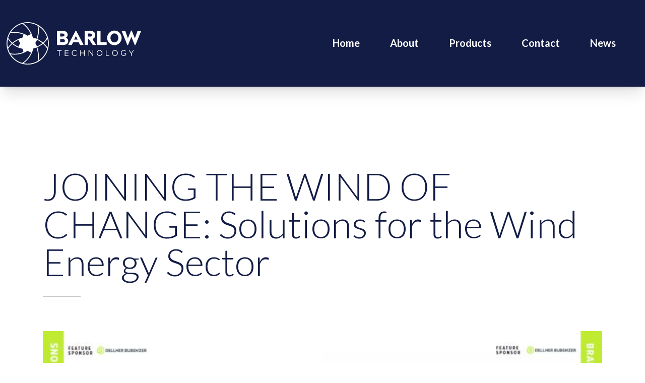

--- FILE ---
content_type: text/html; charset=UTF-8
request_url: https://barlow-technology.com/joining-the-wind-of-change-solutions-for-the-wind-energy-sector/
body_size: 7649
content:
<!DOCTYPE html>
<html lang=en>
<head>
	<meta charset="UTF-8">
	<meta http-equiv="X-UA-Compatible" content="IE=edge,chrome=1">
	<meta name="viewport" content="width=device-width, initial-scale=1, shrink-to-fit=no">

	<link rel="profile" href="http://gmpg.org/xfn/11">
	<link rel="pingback" href="https://barlow-technology.com/xmlrpc.php">

			<meta name="description" content="Engineering services for a global market. Barlow Technology is a market leader in the supply of tailored products and engineering services, to worldwide companies at the heart of heavy industry.">
	
	<title>Industrial Products for Steel, Paper, Port &amp; Harbour Industries | Barlow Technology</title>
<meta name='robots' content='max-image-preview:large' />
<link rel='dns-prefetch' href='//ajax.googleapis.com' />
<link rel='dns-prefetch' href='//use.fontawesome.com' />
<link rel='dns-prefetch' href='//cdnjs.cloudflare.com' />
<link rel="alternate" title="oEmbed (JSON)" type="application/json+oembed" href="https://barlow-technology.com/wp-json/oembed/1.0/embed?url=https%3A%2F%2Fbarlow-technology.com%2Fjoining-the-wind-of-change-solutions-for-the-wind-energy-sector%2F" />
<link rel="alternate" title="oEmbed (XML)" type="text/xml+oembed" href="https://barlow-technology.com/wp-json/oembed/1.0/embed?url=https%3A%2F%2Fbarlow-technology.com%2Fjoining-the-wind-of-change-solutions-for-the-wind-energy-sector%2F&#038;format=xml" />
<style id='wp-img-auto-sizes-contain-inline-css' type='text/css'>
img:is([sizes=auto i],[sizes^="auto," i]){contain-intrinsic-size:3000px 1500px}
/*# sourceURL=wp-img-auto-sizes-contain-inline-css */
</style>
<link rel='stylesheet' id='wp-block-library-css' href='https://barlow-technology.com/wp-includes/css/dist/block-library/style.min.css?ver=6.9' type='text/css' media='all' />
<style id='wp-block-heading-inline-css' type='text/css'>
h1:where(.wp-block-heading).has-background,h2:where(.wp-block-heading).has-background,h3:where(.wp-block-heading).has-background,h4:where(.wp-block-heading).has-background,h5:where(.wp-block-heading).has-background,h6:where(.wp-block-heading).has-background{padding:1.25em 2.375em}h1.has-text-align-left[style*=writing-mode]:where([style*=vertical-lr]),h1.has-text-align-right[style*=writing-mode]:where([style*=vertical-rl]),h2.has-text-align-left[style*=writing-mode]:where([style*=vertical-lr]),h2.has-text-align-right[style*=writing-mode]:where([style*=vertical-rl]),h3.has-text-align-left[style*=writing-mode]:where([style*=vertical-lr]),h3.has-text-align-right[style*=writing-mode]:where([style*=vertical-rl]),h4.has-text-align-left[style*=writing-mode]:where([style*=vertical-lr]),h4.has-text-align-right[style*=writing-mode]:where([style*=vertical-rl]),h5.has-text-align-left[style*=writing-mode]:where([style*=vertical-lr]),h5.has-text-align-right[style*=writing-mode]:where([style*=vertical-rl]),h6.has-text-align-left[style*=writing-mode]:where([style*=vertical-lr]),h6.has-text-align-right[style*=writing-mode]:where([style*=vertical-rl]){rotate:180deg}
/*# sourceURL=https://barlow-technology.com/wp-includes/blocks/heading/style.min.css */
</style>
<style id='wp-block-latest-posts-inline-css' type='text/css'>
.wp-block-latest-posts{box-sizing:border-box}.wp-block-latest-posts.alignleft{margin-right:2em}.wp-block-latest-posts.alignright{margin-left:2em}.wp-block-latest-posts.wp-block-latest-posts__list{list-style:none}.wp-block-latest-posts.wp-block-latest-posts__list li{clear:both;overflow-wrap:break-word}.wp-block-latest-posts.is-grid{display:flex;flex-wrap:wrap}.wp-block-latest-posts.is-grid li{margin:0 1.25em 1.25em 0;width:100%}@media (min-width:600px){.wp-block-latest-posts.columns-2 li{width:calc(50% - .625em)}.wp-block-latest-posts.columns-2 li:nth-child(2n){margin-right:0}.wp-block-latest-posts.columns-3 li{width:calc(33.33333% - .83333em)}.wp-block-latest-posts.columns-3 li:nth-child(3n){margin-right:0}.wp-block-latest-posts.columns-4 li{width:calc(25% - .9375em)}.wp-block-latest-posts.columns-4 li:nth-child(4n){margin-right:0}.wp-block-latest-posts.columns-5 li{width:calc(20% - 1em)}.wp-block-latest-posts.columns-5 li:nth-child(5n){margin-right:0}.wp-block-latest-posts.columns-6 li{width:calc(16.66667% - 1.04167em)}.wp-block-latest-posts.columns-6 li:nth-child(6n){margin-right:0}}:root :where(.wp-block-latest-posts.is-grid){padding:0}:root :where(.wp-block-latest-posts.wp-block-latest-posts__list){padding-left:0}.wp-block-latest-posts__post-author,.wp-block-latest-posts__post-date{display:block;font-size:.8125em}.wp-block-latest-posts__post-excerpt,.wp-block-latest-posts__post-full-content{margin-bottom:1em;margin-top:.5em}.wp-block-latest-posts__featured-image a{display:inline-block}.wp-block-latest-posts__featured-image img{height:auto;max-width:100%;width:auto}.wp-block-latest-posts__featured-image.alignleft{float:left;margin-right:1em}.wp-block-latest-posts__featured-image.alignright{float:right;margin-left:1em}.wp-block-latest-posts__featured-image.aligncenter{margin-bottom:1em;text-align:center}
/*# sourceURL=https://barlow-technology.com/wp-includes/blocks/latest-posts/style.min.css */
</style>
<style id='global-styles-inline-css' type='text/css'>
:root{--wp--preset--aspect-ratio--square: 1;--wp--preset--aspect-ratio--4-3: 4/3;--wp--preset--aspect-ratio--3-4: 3/4;--wp--preset--aspect-ratio--3-2: 3/2;--wp--preset--aspect-ratio--2-3: 2/3;--wp--preset--aspect-ratio--16-9: 16/9;--wp--preset--aspect-ratio--9-16: 9/16;--wp--preset--color--black: #000000;--wp--preset--color--cyan-bluish-gray: #abb8c3;--wp--preset--color--white: #ffffff;--wp--preset--color--pale-pink: #f78da7;--wp--preset--color--vivid-red: #cf2e2e;--wp--preset--color--luminous-vivid-orange: #ff6900;--wp--preset--color--luminous-vivid-amber: #fcb900;--wp--preset--color--light-green-cyan: #7bdcb5;--wp--preset--color--vivid-green-cyan: #00d084;--wp--preset--color--pale-cyan-blue: #8ed1fc;--wp--preset--color--vivid-cyan-blue: #0693e3;--wp--preset--color--vivid-purple: #9b51e0;--wp--preset--gradient--vivid-cyan-blue-to-vivid-purple: linear-gradient(135deg,rgb(6,147,227) 0%,rgb(155,81,224) 100%);--wp--preset--gradient--light-green-cyan-to-vivid-green-cyan: linear-gradient(135deg,rgb(122,220,180) 0%,rgb(0,208,130) 100%);--wp--preset--gradient--luminous-vivid-amber-to-luminous-vivid-orange: linear-gradient(135deg,rgb(252,185,0) 0%,rgb(255,105,0) 100%);--wp--preset--gradient--luminous-vivid-orange-to-vivid-red: linear-gradient(135deg,rgb(255,105,0) 0%,rgb(207,46,46) 100%);--wp--preset--gradient--very-light-gray-to-cyan-bluish-gray: linear-gradient(135deg,rgb(238,238,238) 0%,rgb(169,184,195) 100%);--wp--preset--gradient--cool-to-warm-spectrum: linear-gradient(135deg,rgb(74,234,220) 0%,rgb(151,120,209) 20%,rgb(207,42,186) 40%,rgb(238,44,130) 60%,rgb(251,105,98) 80%,rgb(254,248,76) 100%);--wp--preset--gradient--blush-light-purple: linear-gradient(135deg,rgb(255,206,236) 0%,rgb(152,150,240) 100%);--wp--preset--gradient--blush-bordeaux: linear-gradient(135deg,rgb(254,205,165) 0%,rgb(254,45,45) 50%,rgb(107,0,62) 100%);--wp--preset--gradient--luminous-dusk: linear-gradient(135deg,rgb(255,203,112) 0%,rgb(199,81,192) 50%,rgb(65,88,208) 100%);--wp--preset--gradient--pale-ocean: linear-gradient(135deg,rgb(255,245,203) 0%,rgb(182,227,212) 50%,rgb(51,167,181) 100%);--wp--preset--gradient--electric-grass: linear-gradient(135deg,rgb(202,248,128) 0%,rgb(113,206,126) 100%);--wp--preset--gradient--midnight: linear-gradient(135deg,rgb(2,3,129) 0%,rgb(40,116,252) 100%);--wp--preset--font-size--small: 13px;--wp--preset--font-size--medium: 20px;--wp--preset--font-size--large: 36px;--wp--preset--font-size--x-large: 42px;--wp--preset--spacing--20: 0.44rem;--wp--preset--spacing--30: 0.67rem;--wp--preset--spacing--40: 1rem;--wp--preset--spacing--50: 1.5rem;--wp--preset--spacing--60: 2.25rem;--wp--preset--spacing--70: 3.38rem;--wp--preset--spacing--80: 5.06rem;--wp--preset--shadow--natural: 6px 6px 9px rgba(0, 0, 0, 0.2);--wp--preset--shadow--deep: 12px 12px 50px rgba(0, 0, 0, 0.4);--wp--preset--shadow--sharp: 6px 6px 0px rgba(0, 0, 0, 0.2);--wp--preset--shadow--outlined: 6px 6px 0px -3px rgb(255, 255, 255), 6px 6px rgb(0, 0, 0);--wp--preset--shadow--crisp: 6px 6px 0px rgb(0, 0, 0);}:where(.is-layout-flex){gap: 0.5em;}:where(.is-layout-grid){gap: 0.5em;}body .is-layout-flex{display: flex;}.is-layout-flex{flex-wrap: wrap;align-items: center;}.is-layout-flex > :is(*, div){margin: 0;}body .is-layout-grid{display: grid;}.is-layout-grid > :is(*, div){margin: 0;}:where(.wp-block-columns.is-layout-flex){gap: 2em;}:where(.wp-block-columns.is-layout-grid){gap: 2em;}:where(.wp-block-post-template.is-layout-flex){gap: 1.25em;}:where(.wp-block-post-template.is-layout-grid){gap: 1.25em;}.has-black-color{color: var(--wp--preset--color--black) !important;}.has-cyan-bluish-gray-color{color: var(--wp--preset--color--cyan-bluish-gray) !important;}.has-white-color{color: var(--wp--preset--color--white) !important;}.has-pale-pink-color{color: var(--wp--preset--color--pale-pink) !important;}.has-vivid-red-color{color: var(--wp--preset--color--vivid-red) !important;}.has-luminous-vivid-orange-color{color: var(--wp--preset--color--luminous-vivid-orange) !important;}.has-luminous-vivid-amber-color{color: var(--wp--preset--color--luminous-vivid-amber) !important;}.has-light-green-cyan-color{color: var(--wp--preset--color--light-green-cyan) !important;}.has-vivid-green-cyan-color{color: var(--wp--preset--color--vivid-green-cyan) !important;}.has-pale-cyan-blue-color{color: var(--wp--preset--color--pale-cyan-blue) !important;}.has-vivid-cyan-blue-color{color: var(--wp--preset--color--vivid-cyan-blue) !important;}.has-vivid-purple-color{color: var(--wp--preset--color--vivid-purple) !important;}.has-black-background-color{background-color: var(--wp--preset--color--black) !important;}.has-cyan-bluish-gray-background-color{background-color: var(--wp--preset--color--cyan-bluish-gray) !important;}.has-white-background-color{background-color: var(--wp--preset--color--white) !important;}.has-pale-pink-background-color{background-color: var(--wp--preset--color--pale-pink) !important;}.has-vivid-red-background-color{background-color: var(--wp--preset--color--vivid-red) !important;}.has-luminous-vivid-orange-background-color{background-color: var(--wp--preset--color--luminous-vivid-orange) !important;}.has-luminous-vivid-amber-background-color{background-color: var(--wp--preset--color--luminous-vivid-amber) !important;}.has-light-green-cyan-background-color{background-color: var(--wp--preset--color--light-green-cyan) !important;}.has-vivid-green-cyan-background-color{background-color: var(--wp--preset--color--vivid-green-cyan) !important;}.has-pale-cyan-blue-background-color{background-color: var(--wp--preset--color--pale-cyan-blue) !important;}.has-vivid-cyan-blue-background-color{background-color: var(--wp--preset--color--vivid-cyan-blue) !important;}.has-vivid-purple-background-color{background-color: var(--wp--preset--color--vivid-purple) !important;}.has-black-border-color{border-color: var(--wp--preset--color--black) !important;}.has-cyan-bluish-gray-border-color{border-color: var(--wp--preset--color--cyan-bluish-gray) !important;}.has-white-border-color{border-color: var(--wp--preset--color--white) !important;}.has-pale-pink-border-color{border-color: var(--wp--preset--color--pale-pink) !important;}.has-vivid-red-border-color{border-color: var(--wp--preset--color--vivid-red) !important;}.has-luminous-vivid-orange-border-color{border-color: var(--wp--preset--color--luminous-vivid-orange) !important;}.has-luminous-vivid-amber-border-color{border-color: var(--wp--preset--color--luminous-vivid-amber) !important;}.has-light-green-cyan-border-color{border-color: var(--wp--preset--color--light-green-cyan) !important;}.has-vivid-green-cyan-border-color{border-color: var(--wp--preset--color--vivid-green-cyan) !important;}.has-pale-cyan-blue-border-color{border-color: var(--wp--preset--color--pale-cyan-blue) !important;}.has-vivid-cyan-blue-border-color{border-color: var(--wp--preset--color--vivid-cyan-blue) !important;}.has-vivid-purple-border-color{border-color: var(--wp--preset--color--vivid-purple) !important;}.has-vivid-cyan-blue-to-vivid-purple-gradient-background{background: var(--wp--preset--gradient--vivid-cyan-blue-to-vivid-purple) !important;}.has-light-green-cyan-to-vivid-green-cyan-gradient-background{background: var(--wp--preset--gradient--light-green-cyan-to-vivid-green-cyan) !important;}.has-luminous-vivid-amber-to-luminous-vivid-orange-gradient-background{background: var(--wp--preset--gradient--luminous-vivid-amber-to-luminous-vivid-orange) !important;}.has-luminous-vivid-orange-to-vivid-red-gradient-background{background: var(--wp--preset--gradient--luminous-vivid-orange-to-vivid-red) !important;}.has-very-light-gray-to-cyan-bluish-gray-gradient-background{background: var(--wp--preset--gradient--very-light-gray-to-cyan-bluish-gray) !important;}.has-cool-to-warm-spectrum-gradient-background{background: var(--wp--preset--gradient--cool-to-warm-spectrum) !important;}.has-blush-light-purple-gradient-background{background: var(--wp--preset--gradient--blush-light-purple) !important;}.has-blush-bordeaux-gradient-background{background: var(--wp--preset--gradient--blush-bordeaux) !important;}.has-luminous-dusk-gradient-background{background: var(--wp--preset--gradient--luminous-dusk) !important;}.has-pale-ocean-gradient-background{background: var(--wp--preset--gradient--pale-ocean) !important;}.has-electric-grass-gradient-background{background: var(--wp--preset--gradient--electric-grass) !important;}.has-midnight-gradient-background{background: var(--wp--preset--gradient--midnight) !important;}.has-small-font-size{font-size: var(--wp--preset--font-size--small) !important;}.has-medium-font-size{font-size: var(--wp--preset--font-size--medium) !important;}.has-large-font-size{font-size: var(--wp--preset--font-size--large) !important;}.has-x-large-font-size{font-size: var(--wp--preset--font-size--x-large) !important;}
/*# sourceURL=global-styles-inline-css */
</style>

<style id='classic-theme-styles-inline-css' type='text/css'>
/*! This file is auto-generated */
.wp-block-button__link{color:#fff;background-color:#32373c;border-radius:9999px;box-shadow:none;text-decoration:none;padding:calc(.667em + 2px) calc(1.333em + 2px);font-size:1.125em}.wp-block-file__button{background:#32373c;color:#fff;text-decoration:none}
/*# sourceURL=/wp-includes/css/classic-themes.min.css */
</style>
<style id='font-awesome-svg-styles-default-inline-css' type='text/css'>
.svg-inline--fa {
  display: inline-block;
  height: 1em;
  overflow: visible;
  vertical-align: -.125em;
}
/*# sourceURL=font-awesome-svg-styles-default-inline-css */
</style>
<link rel='stylesheet' id='font-awesome-svg-styles-css' href='https://barlow-technology.com/wp-content/uploads/font-awesome/v6.2.1/css/svg-with-js.css' type='text/css' media='all' />
<style id='font-awesome-svg-styles-inline-css' type='text/css'>
   .wp-block-font-awesome-icon svg::before,
   .wp-rich-text-font-awesome-icon svg::before {content: unset;}
/*# sourceURL=font-awesome-svg-styles-inline-css */
</style>
<link rel='stylesheet' id='menu-image-css' href='https://barlow-technology.com/wp-content/plugins/menu-image/includes/css/menu-image.css?ver=3.13' type='text/css' media='all' />
<link rel='stylesheet' id='slick-css' href='https://cdnjs.cloudflare.com/ajax/libs/slick-carousel/1.9.0/slick.min.css?ver=6.9' type='text/css' media='all' />
<link rel='stylesheet' id='slick-theme-css' href='https://cdnjs.cloudflare.com/ajax/libs/slick-carousel/1.9.0/slick-theme.min.css?ver=6.9' type='text/css' media='all' />
<script defer crossorigin="anonymous" integrity="sha384-sCgwm7cN2+PN5J6MEF+tnqkCY4Wc5WRcGU+I9b04LSQaPRMO09dnbrVilAWAbH1z" type="text/javascript" src="https://use.fontawesome.com/releases/v6.2.1/js/all.js" id="font-awesome-official-js"></script>
<script defer crossorigin="anonymous" integrity="sha384-r4s+tpoonjJ7uL821D+ZropRuilrahBs/t7I5GxACKAAVGLOlq+1O+yQklgFyawo" type="text/javascript" src="https://use.fontawesome.com/releases/v6.2.1/js/v4-shims.js" id="font-awesome-official-v4shim-js"></script>
<link rel="https://api.w.org/" href="https://barlow-technology.com/wp-json/" /><link rel="alternate" title="JSON" type="application/json" href="https://barlow-technology.com/wp-json/wp/v2/posts/1502" /><link rel="EditURI" type="application/rsd+xml" title="RSD" href="https://barlow-technology.com/xmlrpc.php?rsd" />
<meta name="generator" content="WordPress 6.9" />
<link rel="canonical" href="https://barlow-technology.com/joining-the-wind-of-change-solutions-for-the-wind-energy-sector/" />
<link rel='shortlink' href='https://barlow-technology.com/?p=1502' />
<link rel="icon" href="https://barlow-technology.com/wp-content/uploads/2023/04/cropped-barlow-tech-logo-mark-36x36.png" sizes="32x32" />
<link rel="icon" href="https://barlow-technology.com/wp-content/uploads/2023/04/cropped-barlow-tech-logo-mark-250x250.png" sizes="192x192" />
<link rel="apple-touch-icon" href="https://barlow-technology.com/wp-content/uploads/2023/04/cropped-barlow-tech-logo-mark-250x250.png" />
<meta name="msapplication-TileImage" content="https://barlow-technology.com/wp-content/uploads/2023/04/cropped-barlow-tech-logo-mark-300x300.png" />
		<style type="text/css" id="wp-custom-css">
			@media only screen and (min-width: 992px) {
	#site-header .navbar .menu-item-1685 a.nav-link {
		padding: 18px 15px 14px 30px !important;
	}
	
	#site-header .navbar .menu-item-1687 a.nav-link {
		padding: 18px 0 14px 15px !important;
	}
}		</style>
		
	<link rel='stylesheet' id='dashicons-css' href='https://barlow-technology.com/wp-includes/css/dashicons.min.css' type='text/css' media='all' />
	<link href="https://barlow-technology.com/wp-content/themes/barlow-tech-2022/assets/css/main.css?v=0.4.5" rel="stylesheet">
</head>

<body class="wp-singular post-template-default single single-post postid-1502 single-format-standard wp-theme-barlow-tech-2022">

	<header id="site-header">
		<div class="container">
			<div class="row align-items-lg-center">

				<div class="col-12 col-lg-3 align-self-center logo attached-left pl-2 px-xl-0" id="logo">
					<a title="Barlow Technology Home" href="https://barlow-technology.com/">
                        <img src="https://barlow-technology.com/wp-content/themes/barlow-tech-2022/assets/img/barlow-technology-logo-white.svg" alt="Barlow Technology" />
                    </a>
				</div>

				<div class="col-12 col-lg-9 desktop">
					
	<nav class="navbar navbar-expand-lg" role="navigation">

		<button class="navbar-toggler" type="button" data-toggle="collapse" data-target="#bs-example-navbar-collapse-1" aria-controls="bs-example-navbar-collapse-1" aria-expanded="false" aria-label="Toggle navigation">
			<span class="navbar-toggler-icon fas fa-bars"></span>
		</button>

		<div id="bs-example-navbar-collapse-1" class="collapse navbar-collapse"><ul id="menu-menu-1" class="nav navbar-nav ml-auto"><li itemscope="itemscope" itemtype="https://www.schema.org/SiteNavigationElement" id="menu-item-1921" class="menu-item menu-item-type-custom menu-item-object-custom menu-item-home menu-item-1921 nav-item"><a title="Home" href="https://barlow-technology.com/" class="nav-link">Home</a></li>
<li itemscope="itemscope" itemtype="https://www.schema.org/SiteNavigationElement" id="menu-item-1922" class="menu-item menu-item-type-post_type menu-item-object-page menu-item-1922 nav-item"><a title="About" href="https://barlow-technology.com/about/" class="nav-link">About</a></li>
<li itemscope="itemscope" itemtype="https://www.schema.org/SiteNavigationElement" id="menu-item-1924" class="menu-item menu-item-type-post_type menu-item-object-page menu-item-has-children dropdown menu-item-1924 nav-item"><a title="Products" href="https://barlow-technology.com/products/" data-toggle="dropdown" aria-haspopup="true" aria-expanded="false" class="dropdown-toggle nav-link" id="menu-item-dropdown-1924">Products</a>
<ul class="dropdown-menu" aria-labelledby="menu-item-dropdown-1924" role="menu">
	<li itemscope="itemscope" itemtype="https://www.schema.org/SiteNavigationElement" id="menu-item-1928" class="menu-item menu-item-type-post_type menu-item-object-page menu-item-1928 nav-item"><a title="Encoders and Drive Controls" href="https://barlow-technology.com/products/encoders-and-drive-controls/" class="dropdown-item">Encoders and Drive Controls</a></li>
	<li itemscope="itemscope" itemtype="https://www.schema.org/SiteNavigationElement" id="menu-item-1930" class="menu-item menu-item-type-post_type menu-item-object-page menu-item-1930 nav-item"><a title="Industrial Braking Systems" href="https://barlow-technology.com/products/industrial-braking-systems/" class="dropdown-item">Industrial Braking Systems</a></li>
	<li itemscope="itemscope" itemtype="https://www.schema.org/SiteNavigationElement" id="menu-item-1932" class="menu-item menu-item-type-post_type menu-item-object-page menu-item-1932 nav-item"><a title="Motors" href="https://barlow-technology.com/products/motors/" class="dropdown-item">Motors</a></li>
	<li itemscope="itemscope" itemtype="https://www.schema.org/SiteNavigationElement" id="menu-item-1927" class="menu-item menu-item-type-post_type menu-item-object-page menu-item-1927 nav-item"><a title="Crane Wheels" href="https://barlow-technology.com/products/crane-wheels/" class="dropdown-item">Crane Wheels</a></li>
	<li itemscope="itemscope" itemtype="https://www.schema.org/SiteNavigationElement" id="menu-item-1925" class="menu-item menu-item-type-post_type menu-item-object-page menu-item-1925 nav-item"><a title="Beltflex Cable Trench Protection System" href="https://barlow-technology.com/products/beltflex-cable-trench-protection-system/" class="dropdown-item">Beltflex Cable Trench Protection System</a></li>
	<li itemscope="itemscope" itemtype="https://www.schema.org/SiteNavigationElement" id="menu-item-1926" class="menu-item menu-item-type-post_type menu-item-object-page menu-item-1926 nav-item"><a title="Cable Reels" href="https://barlow-technology.com/products/cable-reels/" class="dropdown-item">Cable Reels</a></li>
	<li itemscope="itemscope" itemtype="https://www.schema.org/SiteNavigationElement" id="menu-item-1929" class="menu-item menu-item-type-post_type menu-item-object-page menu-item-1929 nav-item"><a title="Flexi-Flipper" href="https://barlow-technology.com/products/flexi-flipper/" class="dropdown-item">Flexi-Flipper</a></li>
	<li itemscope="itemscope" itemtype="https://www.schema.org/SiteNavigationElement" id="menu-item-1931" class="menu-item menu-item-type-post_type menu-item-object-page menu-item-1931 nav-item"><a title="Laser-Based Sensor Applications" href="https://barlow-technology.com/products/laser-based-sensor-applications/" class="dropdown-item">Laser-Based Sensor Applications</a></li>
	<li itemscope="itemscope" itemtype="https://www.schema.org/SiteNavigationElement" id="menu-item-2268" class="menu-item menu-item-type-post_type menu-item-object-page menu-item-2268 nav-item"><a title="Cooling Units" href="https://barlow-technology.com/products/cooling-units/" class="dropdown-item">Cooling Units</a></li>
	<li itemscope="itemscope" itemtype="https://www.schema.org/SiteNavigationElement" id="menu-item-1933" class="menu-item menu-item-type-post_type menu-item-object-page menu-item-1933 nav-item"><a title="Special Products" href="https://barlow-technology.com/products/special-products/" class="dropdown-item">Special Products</a></li>
	<li itemscope="itemscope" itemtype="https://www.schema.org/SiteNavigationElement" id="menu-item-2021" class="menu-item menu-item-type-post_type menu-item-object-page menu-item-2021 nav-item"><a title="Product Sheets" href="https://barlow-technology.com/products/product-sheets/" class="dropdown-item">Product Sheets</a></li>
</ul>
</li>
<li itemscope="itemscope" itemtype="https://www.schema.org/SiteNavigationElement" id="menu-item-1923" class="menu-item menu-item-type-post_type menu-item-object-page menu-item-1923 nav-item"><a title="Contact" href="https://barlow-technology.com/contact/" class="nav-link">Contact</a></li>
<li itemscope="itemscope" itemtype="https://www.schema.org/SiteNavigationElement" id="menu-item-1940" class="menu-item menu-item-type-taxonomy menu-item-object-category current-post-ancestor current-menu-parent current-post-parent active menu-item-1940 nav-item"><a title="News" href="https://barlow-technology.com/category/news/" class="nav-link">News</a></li>
</ul></div>
	</nav>
	
					</div>

			</div>
		</div>
	</header>

	<div class="container py-10">
    <article class="post-1502 post type-post status-publish format-standard has-post-thumbnail hentry category-news tag-brakes tag-couplings tag-generators tag-motors tag-renewable-energy tag-slipring tag-wind-energy">
        <div class="entry-header">
            <h1 class="entry-title">
                <a href="https://barlow-technology.com/joining-the-wind-of-change-solutions-for-the-wind-energy-sector/">
                    JOINING THE WIND OF CHANGE: Solutions for the Wind Energy Sector                </a>
            </h1>
	        <img width="800" height="563" src="https://barlow-technology.com/wp-content/uploads/2022/01/1642581495300.jpg" class="attachment-full size-full wp-post-image" alt="" decoding="async" fetchpriority="high" srcset="https://barlow-technology.com/wp-content/uploads/2022/01/1642581495300.jpg 800w, https://barlow-technology.com/wp-content/uploads/2022/01/1642581495300-300x211.jpg 300w, https://barlow-technology.com/wp-content/uploads/2022/01/1642581495300-768x540.jpg 768w" sizes="(max-width: 800px) 100vw, 800px" />        </div>

        <div class="entry-content">
		    <p><span class="break-words"><span dir="ltr">Our ongoing work alongside industry giants in the procurement of products for the heavy industry sector is reflected in this <a href="https://www.linkedin.com/company/dellner-bubenzer/" data-attribute-index="0" data-entity-hovercard-id="urn:li:fs_miniCompany:74365169" data-entity-type="MINI_COMPANY">Dellner Bubenzer</a> sponsored article in <a href="https://www.linkedin.com/company/wind-energy-network-magazine/" data-attribute-index="2" data-entity-hovercard-id="urn:li:fs_miniCompany:18122427" data-entity-type="MINI_COMPANY">Wind Energy Network Magazine</a>.</span></span></p>
<p>Focusing on the <a href="https://www.linkedin.com/feed/hashtag/?keywords=windenergy&amp;highlightedUpdateUrns=urn%3Ali%3Aactivity%3A6889486139451830272" data-attribute-index="4">#windenergy</a> sector, read about the range of <a href="https://www.linkedin.com/feed/hashtag/?keywords=brakes&amp;highlightedUpdateUrns=urn%3Ali%3Aactivity%3A6889486139451830272" data-attribute-index="5">#brakes</a>, <a href="https://www.linkedin.com/feed/hashtag/?keywords=encoders&amp;highlightedUpdateUrns=urn%3Ali%3Aactivity%3A6889486139451830272" data-attribute-index="6">#encoders</a> <a href="https://www.linkedin.com/feed/hashtag/?keywords=generators&amp;highlightedUpdateUrns=urn%3Ali%3Aactivity%3A6889486139451830272" data-attribute-index="7">#generators</a> <a href="https://www.linkedin.com/feed/hashtag/?keywords=couplings&amp;highlightedUpdateUrns=urn%3Ali%3Aactivity%3A6889486139451830272" data-attribute-index="8">#couplings</a> and <a href="https://www.linkedin.com/feed/hashtag/?keywords=slipring&amp;highlightedUpdateUrns=urn%3Ali%3Aactivity%3A6889486139451830272" data-attribute-index="9">#slipring</a> assemblies <a href="https://www.linkedin.com/company/barlow-technology-limited/" data-attribute-index="10" data-entity-hovercard-id="urn:li:fs_miniCompany:5206358" data-entity-type="MINI_COMPANY">Barlow Technology Limited</a> supplies and delivers to clients within the renewable energy industry.</p>
<p>+44 (1642) 607706 <a href="mailto:sales@localhost" data-attribute-index="22">sales@localhost</a></p>
        </div>

        <div class="entry-footer">
            <a class="btn btn-outline-primary btn-big btn-big-double-wide cmt-2" href="/category/news/">Back</a>
        </div>
    </article>
</div>
<footer id="site-footer">

	<div class="container">

		<div class="footer-grid row">

			<div class="footer-grid-item mb-5 mb-md-0 col-md-3">

				<img width="73" height="22" src="https://barlow-technology.com/wp-content/uploads/2022/05/footer-logoNEW.png" class="image wp-image-1520  attachment-full size-full" alt="" style="max-width: 100%; height: auto;" decoding="async" loading="lazy" />			<div class="textwidget"><div style="margin-top: 16px;"></div>
<p><a href="tel:+44 (1642) 607706">+44 (1642) 607706</a><br />
<a href="mailto:sales@barlow-technology.com">sales@barlow-technology.com</a></p>
<div style="margin: 16px 0px;"></div>
<p>18 Mandale Park</p>
<p>Cannon Street</p>
<p>Middlesbrough, TS1 5AJ</p>
<p>United Kingdom</p>
</div>
		
			</div>

			<div class="footer-grid-item mb-5 mb-md-0 col-md-5">

				
<h3 class="wp-block-heading">Recent news</h3>
<ul class="wp-block-latest-posts__list is-grid columns-2 wp-block-latest-posts"><li><a class="wp-block-latest-posts__post-title" href="https://barlow-technology.com/encoder-architecture-for-demanding-industrial-motion-applications/">Encoder Architecture for Demanding Industrial Motion Applications</a></li>
<li><a class="wp-block-latest-posts__post-title" href="https://barlow-technology.com/barlow-technology-announces-exciting-new-partnership-with-frigortec-for-uk-ireland-distribution/">Barlow Technology Announces Exciting New Partnership with FrigorTec for UK &#038; Ireland Distribution</a></li>
<li><a class="wp-block-latest-posts__post-title" href="https://barlow-technology.com/upgrade-safety-reduce-maintenance-solve-obsolescence-dellner-bubenzer-braking-solutions/">Upgrade Safety, Reduce Maintenance, Solve Obsolescence: Dellner Bubenzer Braking Solutions</a></li>
</ul>
			</div>

			<div class="footer-grid-item mb-5 mb-md-0 col-md-4">

			
				<div class="footer-email-opt-in">
					<h3>Get the latest industry news</h3>
					<form id="subForm" class="js-cm-form" action="https://www.createsend.com/t/subscribeerror?description=" method="post" data-id="5B5E7037DA78A748374AD499497E309EB50E0B611B9DE8FA40D6A1FC9DBF5805A3CD5623817E2B908A153AD0CDB56AD395863D8EA03E5DE6BB8B614E2E60B28F">
						<div class="form-row">
							<div class="col">
								<input id="fieldEmail" type="email" name="cm-uuhtiku-uuhtiku" class="js-cm-email-input mb-2 form-control border-white px-2" placeholder="Enter email" style="background-clip: border-box !important;" />
								<div class="footer-consent-button">
									<div>
										<button class="js-cm-submit-button btn btn-outline-white" type="submit">Subscribe</button>
									</div>
                                    <div class="privacy-container">
                                        <input id="cm-privacy-consent" name="cm-privacy-consent" type="checkbox"
                                               required/>
                                        <label for="cm-privacy-consent">I agree to be emailed</label>
                                        <input id="cm-privacy-consent-hidden" name="cm-privacy-consent-hidden"
                                               type="hidden" value="true"/>
                                    </div>
								</div>
							</div>
						</div>
					</form>
					<script type="text/javascript" src="https://js.createsend1.com/javascript/copypastesubscribeformlogic.js"></script>
				</div>
			</div>
		</div>
		<div class="row">
			<div class="col-sm-12">
				<p class="text-center section-pd-lg copyright">Copyright © Barlow Technology 2001 - 2022 - Company No. 03203951 - All Rights Reserved</p>
			</div>
		</div>
	</div>

</footer>

<script type="speculationrules">
{"prefetch":[{"source":"document","where":{"and":[{"href_matches":"/*"},{"not":{"href_matches":["/wp-*.php","/wp-admin/*","/wp-content/uploads/*","/wp-content/*","/wp-content/plugins/*","/wp-content/themes/barlow-tech-2022/*","/*\\?(.+)"]}},{"not":{"selector_matches":"a[rel~=\"nofollow\"]"}},{"not":{"selector_matches":".no-prefetch, .no-prefetch a"}}]},"eagerness":"conservative"}]}
</script>
<script type="text/javascript" src="https://ajax.googleapis.com/ajax/libs/jquery/2.2.4/jquery.min.js#asyncload" id="my-jquery-js"></script>
<script defer type="text/javascript" src="https://barlow-technology.com/wp-content/themes/barlow-tech-2022/assets/js/main.js?ver=1655452615#asyncload" id="main-script-js"></script>
<script defer type="text/javascript" src="https://barlow-technology.com/wp-content/themes/barlow-tech-2022/assets/js/vendor/bootstrap.min.js?ver=4.0.0#asyncload" id="bootstrap-script-js"></script>
<script defer type="text/javascript" src="https://barlow-technology.com/wp-content/themes/barlow-tech-2022/assets/js/vendor/owl.carousel.min.js#asyncload" id="owl-js"></script>
<script type="text/javascript" src="https://barlow-technology.com/wp-content/themes/barlow-tech-2022/assets/js/vendor/slick.min.js#asyncload" id="slick-js"></script>

	<!-- Global site tag (gtag.js) - Google Analytics -->
<script async src="https://www.googletagmanager.com/gtag/js?id=UA-124037196-1"></script>
<script>
  window.dataLayer = window.dataLayer || [];
  function gtag(){dataLayer.push(arguments);}
  gtag('js', new Date());

  gtag('config', 'UA-124037196-1');
</script>
</body>
</html>


--- FILE ---
content_type: text/css
request_url: https://barlow-technology.com/wp-content/themes/barlow-tech-2022/assets/css/main.css?v=0.4.5
body_size: 35941
content:
@import url(https://fonts.googleapis.com/css2?family=Lato:wght@300;700&display=swap);
@charset "UTF-8";

/*!
 * Bootstrap v4.0.0 (https://getbootstrap.com)
 * Copyright 2011-2018 The Bootstrap Authors
 * Copyright 2011-2018 Twitter, Inc.
 * Licensed under MIT (https://github.com/twbs/bootstrap/blob/master/LICENSE)
 */
:root {
    --blue: #007bff;
    --indigo: #521839;
    --pink: #ed3454;
    --red: #d6002d;
    --orange: #f9941e;
    --yellow: #ffc107;
    --green: #28a745;
    --teal: #20c997;
    --cyan: #17a2b8;
    --gray: #6c757d;
    --gray-dark: #343a40;
    --primary: #d6002d;
    --secondary: #e9ecef;
    --success: #28a745;
    --info: #17a2b8;
    --warning: #f9941e;
    --danger: #d6002d;
    --light: #f8f9fa;
    --dark: #343a40;
    --white: #fff;
    --purple: #121c45;
    --breakpoint-xs: 0;
    --breakpoint-sm: 576px;
    --breakpoint-md: 768px;
    --breakpoint-lg: 992px;
    --breakpoint-xl: 1200px;
    --breakpoint-xxl: 1600px;
    --font-family-sans-serif: "Lato", sans-serif;
    --font-family-monospace: SFMono-Regular, Menlo, Monaco, Consolas, "Liberation Mono", "Courier New", monospace
}

*,
:after,
:before {
    box-sizing: border-box
}

html {
    -webkit-text-size-adjust: 100%;
    -ms-text-size-adjust: 100%;
    -ms-overflow-style: scrollbar;
    -webkit-tap-highlight-color: rgba(0, 0, 0, 0);
    font-family: sans-serif;
    line-height: 1.15;
    scroll-behavior: smooth;
    scroll-padding-top: 120px
}

@media (min-width:992px) {
    html {
        scroll-padding-top: 200px
    }
}

@-ms-viewport {
    width: device-width
}

article,
aside,
dialog,
figcaption,
figure,
footer,
header,
hgroup,
main,
nav,
section {
    display: block
}

body {
    background-color: #fff;
    color: #121c45;
    font-family: Lato, sans-serif;
    font-size: 1rem;
    font-weight: 300;
    line-height: 1.25;
    margin: 0;
    text-align: left
}

[tabindex="-1"]:focus {
    outline: 0 !important
}

hr {
    box-sizing: content-box;
    height: 0;
    overflow: visible
}

h1,
h2,
h3,
h4,
h5,
h6 {
    margin-bottom: .5rem;
    margin-top: 0
}

p {
    margin-bottom: 1rem;
    margin-top: 0
}

abbr[data-original-title],
abbr[title] {
    border-bottom: 0;
    cursor: help;
    text-decoration: underline;
    -webkit-text-decoration: underline dotted;
    text-decoration: underline dotted
}

address {
    font-style: normal;
    line-height: inherit
}

address,
dl,
ol,
ul {
    margin-bottom: 1rem
}

dl,
ol,
ul {
    margin-top: 0
}

ol ol,
ol ul,
ul ol,
ul ul {
    margin-bottom: 0
}

dt {
    font-weight: 700
}

dd {
    margin-bottom: .5rem;
    margin-left: 0
}

blockquote {
    margin: 0 0 1rem
}

dfn {
    font-style: italic
}

b,
strong {
    font-weight: bolder
}

small {
    font-size: 80%
}

sub,
sup {
    font-size: 75%;
    line-height: 0;
    position: relative;
    vertical-align: baseline
}

sub {
    bottom: -.25em
}

sup {
    top: -.5em
}

a {
    -webkit-text-decoration-skip: objects;
    background-color: transparent;
    color: #121c45;
    text-decoration: none
}

a:hover {
    color: #223582;
    text-decoration: none
}

a:not([href]):not([tabindex]),
a:not([href]):not([tabindex]):focus,
a:not([href]):not([tabindex]):hover {
    color: inherit;
    text-decoration: none
}

a:not([href]):not([tabindex]):focus {
    outline: 0
}

code,
kbd,
pre,
samp {
    font-family: monospace, monospace;
    font-size: 1em
}

pre {
    -ms-overflow-style: scrollbar;
    margin-bottom: 1rem;
    margin-top: 0;
    overflow: auto
}

figure {
    margin: 0 0 1rem
}

img {
    border-style: none;
    vertical-align: middle
}

svg:not(:root) {
    overflow: hidden
}

table {
    border-collapse: collapse
}

caption {
    caption-side: bottom;
    color: #6c757d;
    padding-bottom: .75rem;
    padding-top: .75rem;
    text-align: left
}

th {
    text-align: inherit
}

label {
    display: inline-block;
    margin-bottom: 15px
}

button {
    border-radius: 0
}

button:focus {
    outline: 1px dotted;
    outline: 5px auto -webkit-focus-ring-color
}

button,
input,
optgroup,
select,
textarea {
    font-family: inherit;
    font-size: inherit;
    line-height: inherit;
    margin: 0
}

button,
input {
    overflow: visible
}

button,
select {
    text-transform: none
}

[type=reset],
[type=submit],
button,
html [type=button] {
    -webkit-appearance: button
}

[type=button]::-moz-focus-inner,
[type=reset]::-moz-focus-inner,
[type=submit]::-moz-focus-inner,
button::-moz-focus-inner {
    border-style: none;
    padding: 0
}

input[type=checkbox],
input[type=radio] {
    box-sizing: border-box;
    padding: 0
}

input[type=date],
input[type=datetime-local],
input[type=month],
input[type=time] {
    -webkit-appearance: listbox
}

textarea {
    overflow: auto;
    resize: vertical
}

fieldset {
    border: 0;
    margin: 0;
    min-width: 0;
    padding: 0
}

legend {
    color: inherit;
    display: block;
    font-size: 1.5rem;
    line-height: inherit;
    margin-bottom: .5rem;
    max-width: 100%;
    padding: 0;
    white-space: normal;
    width: 100%
}

progress {
    vertical-align: baseline
}

[type=number]::-webkit-inner-spin-button,
[type=number]::-webkit-outer-spin-button {
    height: auto
}

[type=search] {
    -webkit-appearance: none;
    outline-offset: -2px
}

[type=search]::-webkit-search-cancel-button,
[type=search]::-webkit-search-decoration {
    -webkit-appearance: none
}

::-webkit-file-upload-button {
    -webkit-appearance: button;
    font: inherit
}

output {
    display: inline-block
}

summary {
    cursor: pointer;
    display: list-item
}

template {
    display: none
}

[hidden] {
    display: none !important
}

.h1,
.h2,
.h3,
.h4,
.h5,
.h6,
h1,
h2,
h3,
h4,
h5,
h6 {
    color: #121c45;
    font-family: inherit;
    font-weight: 300;
    line-height: 1.2;
    margin-bottom: .5rem
}

.h1,
.h2,
h1,
h2 {
    font-size: 32px
}

.h3,
h3 {
    font-size: 24px
}

.h4,
h4 {
    font-size: 1.5rem
}

.h5,
h5 {
    font-size: 1.25rem
}

.h6,
h6 {
    font-size: 1rem
}

.lead {
    font-size: 1.25rem;
    font-weight: 300
}

.display-1 {
    font-size: 6rem
}

.display-1,
.display-2 {
    font-weight: 300;
    line-height: 1.2
}

.display-2 {
    font-size: 5.5rem
}

.display-3 {
    font-size: 4.5rem
}

.display-3,
.display-4 {
    font-weight: 300;
    line-height: 1.2
}

.display-4 {
    font-size: 3.5rem
}

hr {
    border: 0;
    border-top: 1px solid rgba(0, 0, 0, .1);
    margin-bottom: 1rem;
    margin-top: 1rem
}

.small,
small {
    font-size: 80%;
    font-weight: 400
}

.mark,
mark {
    background-color: #fcf8e3;
    padding: .2em
}

.list-inline,
.list-unstyled {
    list-style: none;
    padding-left: 0
}

.list-inline-item {
    display: inline-block
}

.list-inline-item:not(:last-child) {
    margin-right: .5rem
}

.initialism {
    font-size: 90%;
    text-transform: uppercase
}

.blockquote {
    font-size: 1.25rem;
    margin-bottom: 1rem
}

.blockquote-footer {
    color: #6c757d;
    display: block;
    font-size: 80%
}

.blockquote-footer:before {
    content: "— "
}

.img-fluid,
.img-thumbnail {
    height: auto;
    max-width: 100%
}

.img-thumbnail {
    background-color: #fff;
    border: 1px solid #d4d3d1;
    border-radius: 0;
    padding: .25rem
}

.figure {
    display: inline-block
}

.figure-img {
    line-height: 1;
    margin-bottom: .5rem
}

.figure-caption {
    color: #6c757d;
    font-size: 90%
}

code,
kbd,
pre,
samp {
    font-family: SFMono-Regular, Menlo, Monaco, Consolas, Liberation Mono, Courier New, monospace
}

code {
    color: #ed3454;
    font-size: 87.5%;
    word-break: break-word
}

a>code {
    color: inherit
}

kbd {
    background-color: #212529;
    border-radius: .2rem;
    color: #fff;
    font-size: 87.5%;
    padding: .2rem .4rem
}

kbd kbd {
    font-size: 100%;
    font-weight: 700;
    padding: 0
}

pre {
    color: #212529;
    display: block;
    font-size: 87.5%
}

pre code {
    color: inherit;
    font-size: inherit;
    word-break: normal
}

.pre-scrollable {
    max-height: 340px;
    overflow-y: scroll
}

.container,
.owl-dots {
    margin-left: auto;
    margin-right: auto;
    padding-left: 15px;
    padding-right: 15px;
    width: 100%
}

@media (min-width:576px) {

    .container,
    .owl-dots {
        max-width: 540px
    }
}

@media (min-width:768px) {

    .container,
    .owl-dots {
        max-width: 720px
    }
}

@media (min-width:992px) {

    .container,
    .owl-dots {
        max-width: 960px
    }
}

@media (min-width:1200px) {

    .container,
    .owl-dots {
        max-width: 1140px
    }
}

.container-fluid {
    margin-left: auto;
    margin-right: auto;
    padding-left: 15px;
    padding-right: 15px;
    width: 100%
}

.row {
    display: flex;
    flex-wrap: wrap;
    margin-left: -15px;
    margin-right: -15px
}

.no-gutters {
    margin-left: 0;
    margin-right: 0
}

.no-gutters>.col,
.no-gutters>[class*=col-] {
    padding-left: 0;
    padding-right: 0
}

.col,
.col-1,
.col-10,
.col-11,
.col-12,
.col-2,
.col-3,
.col-4,
.col-5,
.col-6,
.col-7,
.col-8,
.col-9,
.col-auto,
.col-lg,
.col-lg-1,
.col-lg-10,
.col-lg-11,
.col-lg-12,
.col-lg-2,
.col-lg-3,
.col-lg-4,
.col-lg-5,
.col-lg-6,
.col-lg-7,
.col-lg-8,
.col-lg-9,
.col-lg-auto,
.col-md,
.col-md-1,
.col-md-10,
.col-md-11,
.col-md-12,
.col-md-2,
.col-md-3,
.col-md-4,
.col-md-5,
.col-md-6,
.col-md-7,
.col-md-8,
.col-md-9,
.col-md-auto,
.col-sm,
.col-sm-1,
.col-sm-10,
.col-sm-11,
.col-sm-12,
.col-sm-2,
.col-sm-3,
.col-sm-4,
.col-sm-5,
.col-sm-6,
.col-sm-7,
.col-sm-8,
.col-sm-9,
.col-sm-auto,
.col-xl,
.col-xl-1,
.col-xl-10,
.col-xl-11,
.col-xl-12,
.col-xl-2,
.col-xl-3,
.col-xl-4,
.col-xl-5,
.col-xl-6,
.col-xl-7,
.col-xl-8,
.col-xl-9,
.col-xl-auto,
.col-xxl,
.col-xxl-1,
.col-xxl-10,
.col-xxl-11,
.col-xxl-12,
.col-xxl-2,
.col-xxl-3,
.col-xxl-4,
.col-xxl-5,
.col-xxl-6,
.col-xxl-7,
.col-xxl-8,
.col-xxl-9,
.col-xxl-auto {
    min-height: 1px;
    padding-left: 15px;
    padding-right: 15px;
    position: relative;
    width: 100%
}

.col {
    flex-basis: 0;
    flex-grow: 1;
    max-width: 100%
}

.col-auto {
    flex: 0 0 auto;
    max-width: none;
    width: auto
}

.col-1 {
    flex: 0 0 8.3333333333%;
    max-width: 8.3333333333%
}

.col-2 {
    flex: 0 0 16.6666666667%;
    max-width: 16.6666666667%
}

.col-3 {
    flex: 0 0 25%;
    max-width: 25%
}

.col-4 {
    flex: 0 0 33.3333333333%;
    max-width: 33.3333333333%
}

.col-5 {
    flex: 0 0 41.6666666667%;
    max-width: 41.6666666667%
}

.col-6 {
    flex: 0 0 50%;
    max-width: 50%
}

.col-7 {
    flex: 0 0 58.3333333333%;
    max-width: 58.3333333333%
}

.col-8 {
    flex: 0 0 66.6666666667%;
    max-width: 66.6666666667%
}

.col-9 {
    flex: 0 0 75%;
    max-width: 75%
}

.col-10 {
    flex: 0 0 83.3333333333%;
    max-width: 83.3333333333%
}

.col-11 {
    flex: 0 0 91.6666666667%;
    max-width: 91.6666666667%
}

.col-12 {
    flex: 0 0 100%;
    max-width: 100%
}

.order-first {
    order: -1
}

.order-last {
    order: 13
}

.order-0 {
    order: 0
}

.order-1 {
    order: 1
}

.order-2 {
    order: 2
}

.order-3 {
    order: 3
}

.order-4 {
    order: 4
}

.order-5 {
    order: 5
}

.order-6 {
    order: 6
}

.order-7 {
    order: 7
}

.order-8 {
    order: 8
}

.order-9 {
    order: 9
}

.order-10 {
    order: 10
}

.order-11 {
    order: 11
}

.order-12 {
    order: 12
}

.offset-1 {
    margin-left: 8.3333333333%
}

.offset-2 {
    margin-left: 16.6666666667%
}

.offset-3 {
    margin-left: 25%
}

.offset-4 {
    margin-left: 33.3333333333%
}

.offset-5 {
    margin-left: 41.6666666667%
}

.offset-6 {
    margin-left: 50%
}

.offset-7 {
    margin-left: 58.3333333333%
}

.offset-8 {
    margin-left: 66.6666666667%
}

.offset-9 {
    margin-left: 75%
}

.offset-10 {
    margin-left: 83.3333333333%
}

.offset-11 {
    margin-left: 91.6666666667%
}

@media (min-width:576px) {
    .col-sm {
        flex-basis: 0;
        flex-grow: 1;
        max-width: 100%
    }

    .col-sm-auto {
        flex: 0 0 auto;
        max-width: none;
        width: auto
    }

    .col-sm-1 {
        flex: 0 0 8.3333333333%;
        max-width: 8.3333333333%
    }

    .col-sm-2 {
        flex: 0 0 16.6666666667%;
        max-width: 16.6666666667%
    }

    .col-sm-3 {
        flex: 0 0 25%;
        max-width: 25%
    }

    .col-sm-4 {
        flex: 0 0 33.3333333333%;
        max-width: 33.3333333333%
    }

    .col-sm-5 {
        flex: 0 0 41.6666666667%;
        max-width: 41.6666666667%
    }

    .col-sm-6 {
        flex: 0 0 50%;
        max-width: 50%
    }

    .col-sm-7 {
        flex: 0 0 58.3333333333%;
        max-width: 58.3333333333%
    }

    .col-sm-8 {
        flex: 0 0 66.6666666667%;
        max-width: 66.6666666667%
    }

    .col-sm-9 {
        flex: 0 0 75%;
        max-width: 75%
    }

    .col-sm-10 {
        flex: 0 0 83.3333333333%;
        max-width: 83.3333333333%
    }

    .col-sm-11 {
        flex: 0 0 91.6666666667%;
        max-width: 91.6666666667%
    }

    .col-sm-12 {
        flex: 0 0 100%;
        max-width: 100%
    }

    .order-sm-first {
        order: -1
    }

    .order-sm-last {
        order: 13
    }

    .order-sm-0 {
        order: 0
    }

    .order-sm-1 {
        order: 1
    }

    .order-sm-2 {
        order: 2
    }

    .order-sm-3 {
        order: 3
    }

    .order-sm-4 {
        order: 4
    }

    .order-sm-5 {
        order: 5
    }

    .order-sm-6 {
        order: 6
    }

    .order-sm-7 {
        order: 7
    }

    .order-sm-8 {
        order: 8
    }

    .order-sm-9 {
        order: 9
    }

    .order-sm-10 {
        order: 10
    }

    .order-sm-11 {
        order: 11
    }

    .order-sm-12 {
        order: 12
    }

    .offset-sm-0 {
        margin-left: 0
    }

    .offset-sm-1 {
        margin-left: 8.3333333333%
    }

    .offset-sm-2 {
        margin-left: 16.6666666667%
    }

    .offset-sm-3 {
        margin-left: 25%
    }

    .offset-sm-4 {
        margin-left: 33.3333333333%
    }

    .offset-sm-5 {
        margin-left: 41.6666666667%
    }

    .offset-sm-6 {
        margin-left: 50%
    }

    .offset-sm-7 {
        margin-left: 58.3333333333%
    }

    .offset-sm-8 {
        margin-left: 66.6666666667%
    }

    .offset-sm-9 {
        margin-left: 75%
    }

    .offset-sm-10 {
        margin-left: 83.3333333333%
    }

    .offset-sm-11 {
        margin-left: 91.6666666667%
    }
}

@media (min-width:768px) {
    .col-md {
        flex-basis: 0;
        flex-grow: 1;
        max-width: 100%
    }

    .col-md-auto {
        flex: 0 0 auto;
        max-width: none;
        width: auto
    }

    .col-md-1 {
        flex: 0 0 8.3333333333%;
        max-width: 8.3333333333%
    }

    .col-md-2 {
        flex: 0 0 16.6666666667%;
        max-width: 16.6666666667%
    }

    .col-md-3 {
        flex: 0 0 25%;
        max-width: 25%
    }

    .col-md-4 {
        flex: 0 0 33.3333333333%;
        max-width: 33.3333333333%
    }

    .col-md-5 {
        flex: 0 0 41.6666666667%;
        max-width: 41.6666666667%
    }

    .col-md-6 {
        flex: 0 0 50%;
        max-width: 50%
    }

    .col-md-7 {
        flex: 0 0 58.3333333333%;
        max-width: 58.3333333333%
    }

    .col-md-8 {
        flex: 0 0 66.6666666667%;
        max-width: 66.6666666667%
    }

    .col-md-9 {
        flex: 0 0 75%;
        max-width: 75%
    }

    .col-md-10 {
        flex: 0 0 83.3333333333%;
        max-width: 83.3333333333%
    }

    .col-md-11 {
        flex: 0 0 91.6666666667%;
        max-width: 91.6666666667%
    }

    .col-md-12 {
        flex: 0 0 100%;
        max-width: 100%
    }

    .order-md-first {
        order: -1
    }

    .order-md-last {
        order: 13
    }

    .order-md-0 {
        order: 0
    }

    .order-md-1 {
        order: 1
    }

    .order-md-2 {
        order: 2
    }

    .order-md-3 {
        order: 3
    }

    .order-md-4 {
        order: 4
    }

    .order-md-5 {
        order: 5
    }

    .order-md-6 {
        order: 6
    }

    .order-md-7 {
        order: 7
    }

    .order-md-8 {
        order: 8
    }

    .order-md-9 {
        order: 9
    }

    .order-md-10 {
        order: 10
    }

    .order-md-11 {
        order: 11
    }

    .order-md-12 {
        order: 12
    }

    .offset-md-0 {
        margin-left: 0
    }

    .offset-md-1 {
        margin-left: 8.3333333333%
    }

    .offset-md-2 {
        margin-left: 16.6666666667%
    }

    .offset-md-3 {
        margin-left: 25%
    }

    .offset-md-4 {
        margin-left: 33.3333333333%
    }

    .offset-md-5 {
        margin-left: 41.6666666667%
    }

    .offset-md-6 {
        margin-left: 50%
    }

    .offset-md-7 {
        margin-left: 58.3333333333%
    }

    .offset-md-8 {
        margin-left: 66.6666666667%
    }

    .offset-md-9 {
        margin-left: 75%
    }

    .offset-md-10 {
        margin-left: 83.3333333333%
    }

    .offset-md-11 {
        margin-left: 91.6666666667%
    }
}

@media (min-width:992px) {
    .col-lg {
        flex-basis: 0;
        flex-grow: 1;
        max-width: 100%
    }

    .col-lg-auto {
        flex: 0 0 auto;
        max-width: none;
        width: auto
    }

    .col-lg-1 {
        flex: 0 0 8.3333333333%;
        max-width: 8.3333333333%
    }

    .col-lg-2 {
        flex: 0 0 16.6666666667%;
        max-width: 16.6666666667%
    }

    .col-lg-3 {
        flex: 0 0 25%;
        max-width: 25%
    }

    .col-lg-4 {
        flex: 0 0 33.3333333333%;
        max-width: 33.3333333333%
    }

    .col-lg-5 {
        flex: 0 0 41.6666666667%;
        max-width: 41.6666666667%
    }

    .col-lg-6 {
        flex: 0 0 50%;
        max-width: 50%
    }

    .col-lg-7 {
        flex: 0 0 58.3333333333%;
        max-width: 58.3333333333%
    }

    .col-lg-8 {
        flex: 0 0 66.6666666667%;
        max-width: 66.6666666667%
    }

    .col-lg-9 {
        flex: 0 0 75%;
        max-width: 75%
    }

    .col-lg-10 {
        flex: 0 0 83.3333333333%;
        max-width: 83.3333333333%
    }

    .col-lg-11 {
        flex: 0 0 91.6666666667%;
        max-width: 91.6666666667%
    }

    .col-lg-12 {
        flex: 0 0 100%;
        max-width: 100%
    }

    .order-lg-first {
        order: -1
    }

    .order-lg-last {
        order: 13
    }

    .order-lg-0 {
        order: 0
    }

    .order-lg-1 {
        order: 1
    }

    .order-lg-2 {
        order: 2
    }

    .order-lg-3 {
        order: 3
    }

    .order-lg-4 {
        order: 4
    }

    .order-lg-5 {
        order: 5
    }

    .order-lg-6 {
        order: 6
    }

    .order-lg-7 {
        order: 7
    }

    .order-lg-8 {
        order: 8
    }

    .order-lg-9 {
        order: 9
    }

    .order-lg-10 {
        order: 10
    }

    .order-lg-11 {
        order: 11
    }

    .order-lg-12 {
        order: 12
    }

    .offset-lg-0 {
        margin-left: 0
    }

    .offset-lg-1 {
        margin-left: 8.3333333333%
    }

    .offset-lg-2 {
        margin-left: 16.6666666667%
    }

    .offset-lg-3 {
        margin-left: 25%
    }

    .offset-lg-4 {
        margin-left: 33.3333333333%
    }

    .offset-lg-5 {
        margin-left: 41.6666666667%
    }

    .offset-lg-6 {
        margin-left: 50%
    }

    .offset-lg-7 {
        margin-left: 58.3333333333%
    }

    .offset-lg-8 {
        margin-left: 66.6666666667%
    }

    .offset-lg-9 {
        margin-left: 75%
    }

    .offset-lg-10 {
        margin-left: 83.3333333333%
    }

    .offset-lg-11 {
        margin-left: 91.6666666667%
    }
}

@media (min-width:1200px) {
    .col-xl {
        flex-basis: 0;
        flex-grow: 1;
        max-width: 100%
    }

    .col-xl-auto {
        flex: 0 0 auto;
        max-width: none;
        width: auto
    }

    .col-xl-1 {
        flex: 0 0 8.3333333333%;
        max-width: 8.3333333333%
    }

    .col-xl-2 {
        flex: 0 0 16.6666666667%;
        max-width: 16.6666666667%
    }

    .col-xl-3 {
        flex: 0 0 25%;
        max-width: 25%
    }

    .col-xl-4 {
        flex: 0 0 33.3333333333%;
        max-width: 33.3333333333%
    }

    .col-xl-5 {
        flex: 0 0 41.6666666667%;
        max-width: 41.6666666667%
    }

    .col-xl-6 {
        flex: 0 0 50%;
        max-width: 50%
    }

    .col-xl-7 {
        flex: 0 0 58.3333333333%;
        max-width: 58.3333333333%
    }

    .col-xl-8 {
        flex: 0 0 66.6666666667%;
        max-width: 66.6666666667%
    }

    .col-xl-9 {
        flex: 0 0 75%;
        max-width: 75%
    }

    .col-xl-10 {
        flex: 0 0 83.3333333333%;
        max-width: 83.3333333333%
    }

    .col-xl-11 {
        flex: 0 0 91.6666666667%;
        max-width: 91.6666666667%
    }

    .col-xl-12 {
        flex: 0 0 100%;
        max-width: 100%
    }

    .order-xl-first {
        order: -1
    }

    .order-xl-last {
        order: 13
    }

    .order-xl-0 {
        order: 0
    }

    .order-xl-1 {
        order: 1
    }

    .order-xl-2 {
        order: 2
    }

    .order-xl-3 {
        order: 3
    }

    .order-xl-4 {
        order: 4
    }

    .order-xl-5 {
        order: 5
    }

    .order-xl-6 {
        order: 6
    }

    .order-xl-7 {
        order: 7
    }

    .order-xl-8 {
        order: 8
    }

    .order-xl-9 {
        order: 9
    }

    .order-xl-10 {
        order: 10
    }

    .order-xl-11 {
        order: 11
    }

    .order-xl-12 {
        order: 12
    }

    .offset-xl-0 {
        margin-left: 0
    }

    .offset-xl-1 {
        margin-left: 8.3333333333%
    }

    .offset-xl-2 {
        margin-left: 16.6666666667%
    }

    .offset-xl-3 {
        margin-left: 25%
    }

    .offset-xl-4 {
        margin-left: 33.3333333333%
    }

    .offset-xl-5 {
        margin-left: 41.6666666667%
    }

    .offset-xl-6 {
        margin-left: 50%
    }

    .offset-xl-7 {
        margin-left: 58.3333333333%
    }

    .offset-xl-8 {
        margin-left: 66.6666666667%
    }

    .offset-xl-9 {
        margin-left: 75%
    }

    .offset-xl-10 {
        margin-left: 83.3333333333%
    }

    .offset-xl-11 {
        margin-left: 91.6666666667%
    }
}

@media (min-width:1600px) {
    .col-xxl {
        flex-basis: 0;
        flex-grow: 1;
        max-width: 100%
    }

    .col-xxl-auto {
        flex: 0 0 auto;
        max-width: none;
        width: auto
    }

    .col-xxl-1 {
        flex: 0 0 8.3333333333%;
        max-width: 8.3333333333%
    }

    .col-xxl-2 {
        flex: 0 0 16.6666666667%;
        max-width: 16.6666666667%
    }

    .col-xxl-3 {
        flex: 0 0 25%;
        max-width: 25%
    }

    .col-xxl-4 {
        flex: 0 0 33.3333333333%;
        max-width: 33.3333333333%
    }

    .col-xxl-5 {
        flex: 0 0 41.6666666667%;
        max-width: 41.6666666667%
    }

    .col-xxl-6 {
        flex: 0 0 50%;
        max-width: 50%
    }

    .col-xxl-7 {
        flex: 0 0 58.3333333333%;
        max-width: 58.3333333333%
    }

    .col-xxl-8 {
        flex: 0 0 66.6666666667%;
        max-width: 66.6666666667%
    }

    .col-xxl-9 {
        flex: 0 0 75%;
        max-width: 75%
    }

    .col-xxl-10 {
        flex: 0 0 83.3333333333%;
        max-width: 83.3333333333%
    }

    .col-xxl-11 {
        flex: 0 0 91.6666666667%;
        max-width: 91.6666666667%
    }

    .col-xxl-12 {
        flex: 0 0 100%;
        max-width: 100%
    }

    .order-xxl-first {
        order: -1
    }

    .order-xxl-last {
        order: 13
    }

    .order-xxl-0 {
        order: 0
    }

    .order-xxl-1 {
        order: 1
    }

    .order-xxl-2 {
        order: 2
    }

    .order-xxl-3 {
        order: 3
    }

    .order-xxl-4 {
        order: 4
    }

    .order-xxl-5 {
        order: 5
    }

    .order-xxl-6 {
        order: 6
    }

    .order-xxl-7 {
        order: 7
    }

    .order-xxl-8 {
        order: 8
    }

    .order-xxl-9 {
        order: 9
    }

    .order-xxl-10 {
        order: 10
    }

    .order-xxl-11 {
        order: 11
    }

    .order-xxl-12 {
        order: 12
    }

    .offset-xxl-0 {
        margin-left: 0
    }

    .offset-xxl-1 {
        margin-left: 8.3333333333%
    }

    .offset-xxl-2 {
        margin-left: 16.6666666667%
    }

    .offset-xxl-3 {
        margin-left: 25%
    }

    .offset-xxl-4 {
        margin-left: 33.3333333333%
    }

    .offset-xxl-5 {
        margin-left: 41.6666666667%
    }

    .offset-xxl-6 {
        margin-left: 50%
    }

    .offset-xxl-7 {
        margin-left: 58.3333333333%
    }

    .offset-xxl-8 {
        margin-left: 66.6666666667%
    }

    .offset-xxl-9 {
        margin-left: 75%
    }

    .offset-xxl-10 {
        margin-left: 83.3333333333%
    }

    .offset-xxl-11 {
        margin-left: 91.6666666667%
    }
}

.table {
    background-color: transparent;
    margin-bottom: 1rem;
    max-width: 100%;
    width: 100%
}

.table td,
.table th {
    border-top: 1px solid #d4d3d1;
    padding: .75rem;
    vertical-align: top
}

.table thead th {
    border-bottom: 2px solid #d4d3d1;
    vertical-align: bottom
}

.table tbody+tbody {
    border-top: 2px solid #d4d3d1
}

.table .table {
    background-color: #fff
}

.table-sm td,
.table-sm th {
    padding: .3rem
}

.table-bordered,
.table-bordered td,
.table-bordered th {
    border: 1px solid #d4d3d1
}

.table-bordered thead td,
.table-bordered thead th {
    border-bottom-width: 2px
}

.table-striped tbody tr:nth-of-type(odd) {
    background-color: rgba(0, 0, 0, .05)
}

.table-hover tbody tr:hover {
    background-color: rgba(0, 0, 0, .075)
}

.table-primary,
.table-primary>td,
.table-primary>th {
    background-color: #f4b8c4
}

.table-hover .table-primary:hover,
.table-hover .table-primary:hover>td,
.table-hover .table-primary:hover>th {
    background-color: #f1a2b2
}

.table-secondary,
.table-secondary>td,
.table-secondary>th {
    background-color: #f9fafb
}

.table-hover .table-secondary:hover,
.table-hover .table-secondary:hover>td,
.table-hover .table-secondary:hover>th {
    background-color: #eaedf1
}

.table-success,
.table-success>td,
.table-success>th {
    background-color: #c3e6cb
}

.table-hover .table-success:hover,
.table-hover .table-success:hover>td,
.table-hover .table-success:hover>th {
    background-color: #b1dfbb
}

.table-info,
.table-info>td,
.table-info>th {
    background-color: #bee5eb
}

.table-hover .table-info:hover,
.table-hover .table-info:hover>td,
.table-hover .table-info:hover>th {
    background-color: #abdde5
}

.table-warning,
.table-warning>td,
.table-warning>th {
    background-color: #fde1c0
}

.table-hover .table-warning:hover,
.table-hover .table-warning:hover>td,
.table-hover .table-warning:hover>th {
    background-color: #fcd5a7
}

.table-danger,
.table-danger>td,
.table-danger>th {
    background-color: #f4b8c4
}

.table-hover .table-danger:hover,
.table-hover .table-danger:hover>td,
.table-hover .table-danger:hover>th {
    background-color: #f1a2b2
}

.table-light,
.table-light>td,
.table-light>th {
    background-color: #fdfdfe
}

.table-hover .table-light:hover,
.table-hover .table-light:hover>td,
.table-hover .table-light:hover>th {
    background-color: #ececf6
}

.table-dark,
.table-dark>td,
.table-dark>th {
    background-color: #c6c8ca
}

.table-hover .table-dark:hover,
.table-hover .table-dark:hover>td,
.table-hover .table-dark:hover>th {
    background-color: #b9bbbe
}

.table-white,
.table-white>td,
.table-white>th {
    background-color: #fff
}

.table-hover .table-white:hover,
.table-hover .table-white:hover>td,
.table-hover .table-white:hover>th {
    background-color: #f2f2f2
}

.table-purple,
.table-purple>td,
.table-purple>th {
    background-color: #bdbfcb
}

.table-hover .table-purple:hover,
.table-hover .table-purple:hover>td,
.table-hover .table-purple:hover>th {
    background-color: #afb1c0
}

.table-active,
.table-active>td,
.table-active>th,
.table-hover .table-active:hover,
.table-hover .table-active:hover>td,
.table-hover .table-active:hover>th {
    background-color: rgba(0, 0, 0, .075)
}

.table .thead-dark th {
    background-color: #212529;
    border-color: #32383e;
    color: #fff
}

.table .thead-light th {
    background-color: #e9ecef;
    border-color: #d4d3d1;
    color: #495057
}

.table-dark {
    background-color: #212529;
    color: #fff
}

.table-dark td,
.table-dark th,
.table-dark thead th {
    border-color: #32383e
}

.table-dark.table-bordered {
    border: 0
}

.table-dark.table-striped tbody tr:nth-of-type(odd) {
    background-color: hsla(0, 0%, 100%, .05)
}

.table-dark.table-hover tbody tr:hover {
    background-color: hsla(0, 0%, 100%, .075)
}

@media (max-width:575.98px) {
    .table-responsive-sm {
        -webkit-overflow-scrolling: touch;
        -ms-overflow-style: -ms-autohiding-scrollbar;
        display: block;
        overflow-x: auto;
        width: 100%
    }

    .table-responsive-sm>.table-bordered {
        border: 0
    }
}

@media (max-width:767.98px) {
    .table-responsive-md {
        -webkit-overflow-scrolling: touch;
        -ms-overflow-style: -ms-autohiding-scrollbar;
        display: block;
        overflow-x: auto;
        width: 100%
    }

    .table-responsive-md>.table-bordered {
        border: 0
    }
}

@media (max-width:991.98px) {
    .table-responsive-lg {
        -webkit-overflow-scrolling: touch;
        -ms-overflow-style: -ms-autohiding-scrollbar;
        display: block;
        overflow-x: auto;
        width: 100%
    }

    .table-responsive-lg>.table-bordered {
        border: 0
    }
}

@media (max-width:1199.98px) {
    .table-responsive-xl {
        -webkit-overflow-scrolling: touch;
        -ms-overflow-style: -ms-autohiding-scrollbar;
        display: block;
        overflow-x: auto;
        width: 100%
    }

    .table-responsive-xl>.table-bordered {
        border: 0
    }
}

@media (max-width:1599.98px) {
    .table-responsive-xxl {
        -webkit-overflow-scrolling: touch;
        -ms-overflow-style: -ms-autohiding-scrollbar;
        display: block;
        overflow-x: auto;
        width: 100%
    }

    .table-responsive-xxl>.table-bordered {
        border: 0
    }
}

.table-responsive {
    -webkit-overflow-scrolling: touch;
    -ms-overflow-style: -ms-autohiding-scrollbar;
    display: block;
    overflow-x: auto;
    width: 100%
}

.table-responsive>.table-bordered {
    border: 0
}

.form-control {
    background-clip: padding-box;
    background-color: #fff;
    border: 1px solid #ced4da;
    border-radius: 0;
    color: #495057;
    display: block;
    font-size: 1rem;
    line-height: 1.25;
    padding: .5rem 2rem;
    transition: border-color .15s ease-in-out, box-shadow .15s ease-in-out;
    width: 100%
}

.form-control::-ms-expand {
    background-color: transparent;
    border: 0
}

.form-control:focus {
    background-color: #fff;
    border-color: #121c45;
    box-shadow: 0 0 0 0 rgba(214, 0, 45, .25);
    color: #495057;
    outline: 0
}

.form-control::-moz-placeholder {
    color: #121c45;
    opacity: 1
}

.form-control:-ms-input-placeholder {
    color: #121c45;
    opacity: 1
}

.form-control::placeholder {
    color: #121c45;
    opacity: 1
}

.form-control:disabled,
.form-control[readonly] {
    background-color: #e9ecef;
    opacity: 1
}

select.form-control:not([size]):not([multiple]) {
    height: calc(2.25rem + 2px)
}

select.form-control:focus::-ms-value {
    background-color: #fff;
    color: #495057
}

.form-control-file,
.form-control-range {
    display: block;
    width: 100%
}

.col-form-label {
    font-size: inherit;
    line-height: 1.25;
    margin-bottom: 0
}

.col-form-label,
.col-form-label-lg {
    padding-bottom: calc(.5rem + 1px);
    padding-top: calc(.5rem + 1px)
}

.col-form-label-lg {
    font-size: 1.25rem;
    line-height: 1.5
}

.col-form-label-sm {
    font-size: .875rem;
    line-height: 1.5;
    padding-bottom: calc(.25rem + 1px);
    padding-top: calc(.25rem + 1px)
}

.form-control-plaintext {
    background-color: transparent;
    border: solid transparent;
    border-width: 1px 0;
    display: block;
    line-height: 1.25;
    margin-bottom: 0;
    padding-bottom: .5rem;
    padding-top: .5rem;
    width: 100%
}

.form-control-plaintext.form-control-lg,
.form-control-plaintext.form-control-sm,
.input-group-lg>.form-control-plaintext.form-control,
.input-group-lg>.input-group-append>.form-control-plaintext.btn,
.input-group-lg>.input-group-append>.form-control-plaintext.input-group-text,
.input-group-lg>.input-group-prepend>.form-control-plaintext.btn,
.input-group-lg>.input-group-prepend>.form-control-plaintext.input-group-text,
.input-group-sm>.form-control-plaintext.form-control,
.input-group-sm>.input-group-append>.form-control-plaintext.btn,
.input-group-sm>.input-group-append>.form-control-plaintext.input-group-text,
.input-group-sm>.input-group-prepend>.form-control-plaintext.btn,
.input-group-sm>.input-group-prepend>.form-control-plaintext.input-group-text {
    padding-left: 0;
    padding-right: 0
}

.form-control-sm,
.input-group-sm>.form-control,
.input-group-sm>.input-group-append>.btn,
.input-group-sm>.input-group-append>.input-group-text,
.input-group-sm>.input-group-prepend>.btn,
.input-group-sm>.input-group-prepend>.input-group-text {
    border-radius: .2rem;
    font-size: .875rem;
    line-height: 1.5;
    padding: .25rem .5rem
}

.input-group-sm>.input-group-append>select.btn:not([size]):not([multiple]),
.input-group-sm>.input-group-append>select.input-group-text:not([size]):not([multiple]),
.input-group-sm>.input-group-prepend>select.btn:not([size]):not([multiple]),
.input-group-sm>.input-group-prepend>select.input-group-text:not([size]):not([multiple]),
.input-group-sm>select.form-control:not([size]):not([multiple]),
select.form-control-sm:not([size]):not([multiple]) {
    height: calc(1.8125rem + 2px)
}

.form-control-lg,
.input-group-lg>.form-control,
.input-group-lg>.input-group-append>.btn,
.input-group-lg>.input-group-append>.input-group-text,
.input-group-lg>.input-group-prepend>.btn,
.input-group-lg>.input-group-prepend>.input-group-text {
    border-radius: .3rem;
    font-size: 1.25rem;
    line-height: 1.5;
    padding: .5rem 1rem
}

.input-group-lg>.input-group-append>select.btn:not([size]):not([multiple]),
.input-group-lg>.input-group-append>select.input-group-text:not([size]):not([multiple]),
.input-group-lg>.input-group-prepend>select.btn:not([size]):not([multiple]),
.input-group-lg>.input-group-prepend>select.input-group-text:not([size]):not([multiple]),
.input-group-lg>select.form-control:not([size]):not([multiple]),
select.form-control-lg:not([size]):not([multiple]) {
    height: calc(2.875rem + 2px)
}

.form-group {
    margin-bottom: 1rem
}

.form-text {
    display: block;
    margin-top: .25rem
}

.form-row {
    display: flex;
    flex-wrap: wrap;
    margin-left: -5px;
    margin-right: -5px
}

.form-row>.col,
.form-row>[class*=col-] {
    padding-left: 5px;
    padding-right: 5px
}

.form-check {
    display: block;
    padding-left: 1.25rem;
    position: relative
}

.form-check-input {
    margin-left: -1.25rem;
    margin-top: .3rem;
    position: absolute
}

.form-check-input:disabled~.form-check-label {
    color: #6c757d
}

.form-check-label {
    margin-bottom: 0
}

.form-check-inline {
    align-items: center;
    display: inline-flex;
    margin-right: .75rem;
    padding-left: 0
}

.form-check-inline .form-check-input {
    margin-left: 0;
    margin-right: .3125rem;
    margin-top: 0;
    position: static
}

.valid-feedback {
    color: #28a745;
    display: none;
    font-size: 80%;
    margin-top: .25rem;
    width: 100%
}

.valid-tooltip {
    background-color: rgba(40, 167, 69, .8);
    border-radius: .2rem;
    color: #fff;
    display: none;
    font-size: .875rem;
    line-height: 1;
    margin-top: .1rem;
    max-width: 100%;
    padding: .5rem;
    position: absolute;
    top: 100%;
    z-index: 5
}

.custom-select.is-valid,
.form-control.is-valid,
.was-validated .custom-select:valid,
.was-validated .form-control:valid {
    border-color: #28a745
}

.custom-select.is-valid:focus,
.form-control.is-valid:focus,
.was-validated .custom-select:valid:focus,
.was-validated .form-control:valid:focus {
    border-color: #28a745;
    box-shadow: 0 0 0 0 rgba(40, 167, 69, .25)
}

.custom-select.is-valid~.valid-feedback,
.custom-select.is-valid~.valid-tooltip,
.form-control.is-valid~.valid-feedback,
.form-control.is-valid~.valid-tooltip,
.was-validated .custom-select:valid~.valid-feedback,
.was-validated .custom-select:valid~.valid-tooltip,
.was-validated .form-control:valid~.valid-feedback,
.was-validated .form-control:valid~.valid-tooltip {
    display: block
}

.form-check-input.is-valid~.form-check-label,
.was-validated .form-check-input:valid~.form-check-label {
    color: #28a745
}

.form-check-input.is-valid~.valid-feedback,
.form-check-input.is-valid~.valid-tooltip,
.was-validated .form-check-input:valid~.valid-feedback,
.was-validated .form-check-input:valid~.valid-tooltip {
    display: block
}

.custom-control-input.is-valid~.custom-control-label,
.was-validated .custom-control-input:valid~.custom-control-label {
    color: #28a745
}

.custom-control-input.is-valid~.custom-control-label:before,
.was-validated .custom-control-input:valid~.custom-control-label:before {
    background-color: #71dd8a
}

.custom-control-input.is-valid~.valid-feedback,
.custom-control-input.is-valid~.valid-tooltip,
.was-validated .custom-control-input:valid~.valid-feedback,
.was-validated .custom-control-input:valid~.valid-tooltip {
    display: block
}

.custom-control-input.is-valid:checked~.custom-control-label:before,
.was-validated .custom-control-input:valid:checked~.custom-control-label:before {
    background-color: #34ce57
}

.custom-control-input.is-valid:focus~.custom-control-label:before,
.was-validated .custom-control-input:valid:focus~.custom-control-label:before {
    box-shadow: 0 0 0 1px #fff, 0 0 0 0 rgba(40, 167, 69, .25)
}

.custom-file-input.is-valid~.custom-file-label,
.was-validated .custom-file-input:valid~.custom-file-label {
    border-color: #28a745
}

.custom-file-input.is-valid~.custom-file-label:before,
.was-validated .custom-file-input:valid~.custom-file-label:before {
    border-color: inherit
}

.custom-file-input.is-valid~.valid-feedback,
.custom-file-input.is-valid~.valid-tooltip,
.was-validated .custom-file-input:valid~.valid-feedback,
.was-validated .custom-file-input:valid~.valid-tooltip {
    display: block
}

.custom-file-input.is-valid:focus~.custom-file-label,
.was-validated .custom-file-input:valid:focus~.custom-file-label {
    box-shadow: 0 0 0 0 rgba(40, 167, 69, .25)
}

.invalid-feedback {
    color: #d6002d;
    display: none;
    font-size: 80%;
    margin-top: .25rem;
    width: 100%
}

.invalid-tooltip {
    background-color: rgba(214, 0, 45, .8);
    border-radius: .2rem;
    color: #fff;
    display: none;
    font-size: .875rem;
    line-height: 1;
    margin-top: .1rem;
    max-width: 100%;
    padding: .5rem;
    position: absolute;
    top: 100%;
    z-index: 5
}

.custom-select.is-invalid,
.form-control.is-invalid,
.was-validated .custom-select:invalid,
.was-validated .form-control:invalid {
    border-color: #d6002d
}

.custom-select.is-invalid:focus,
.form-control.is-invalid:focus,
.was-validated .custom-select:invalid:focus,
.was-validated .form-control:invalid:focus {
    border-color: #d6002d;
    box-shadow: 0 0 0 0 rgba(214, 0, 45, .25)
}

.custom-select.is-invalid~.invalid-feedback,
.custom-select.is-invalid~.invalid-tooltip,
.form-control.is-invalid~.invalid-feedback,
.form-control.is-invalid~.invalid-tooltip,
.was-validated .custom-select:invalid~.invalid-feedback,
.was-validated .custom-select:invalid~.invalid-tooltip,
.was-validated .form-control:invalid~.invalid-feedback,
.was-validated .form-control:invalid~.invalid-tooltip {
    display: block
}

.form-check-input.is-invalid~.form-check-label,
.was-validated .form-check-input:invalid~.form-check-label {
    color: #d6002d
}

.form-check-input.is-invalid~.invalid-feedback,
.form-check-input.is-invalid~.invalid-tooltip,
.was-validated .form-check-input:invalid~.invalid-feedback,
.was-validated .form-check-input:invalid~.invalid-tooltip {
    display: block
}

.custom-control-input.is-invalid~.custom-control-label,
.was-validated .custom-control-input:invalid~.custom-control-label {
    color: #d6002d
}

.custom-control-input.is-invalid~.custom-control-label:before,
.was-validated .custom-control-input:invalid~.custom-control-label:before {
    background-color: #ff577a
}

.custom-control-input.is-invalid~.invalid-feedback,
.custom-control-input.is-invalid~.invalid-tooltip,
.was-validated .custom-control-input:invalid~.invalid-feedback,
.was-validated .custom-control-input:invalid~.invalid-tooltip {
    display: block
}

.custom-control-input.is-invalid:checked~.custom-control-label:before,
.was-validated .custom-control-input:invalid:checked~.custom-control-label:before {
    background-color: #ff0a3e
}

.custom-control-input.is-invalid:focus~.custom-control-label:before,
.was-validated .custom-control-input:invalid:focus~.custom-control-label:before {
    box-shadow: 0 0 0 1px #fff, 0 0 0 0 rgba(214, 0, 45, .25)
}

.custom-file-input.is-invalid~.custom-file-label,
.was-validated .custom-file-input:invalid~.custom-file-label {
    border-color: #d6002d
}

.custom-file-input.is-invalid~.custom-file-label:before,
.was-validated .custom-file-input:invalid~.custom-file-label:before {
    border-color: inherit
}

.custom-file-input.is-invalid~.invalid-feedback,
.custom-file-input.is-invalid~.invalid-tooltip,
.was-validated .custom-file-input:invalid~.invalid-feedback,
.was-validated .custom-file-input:invalid~.invalid-tooltip {
    display: block
}

.custom-file-input.is-invalid:focus~.custom-file-label,
.was-validated .custom-file-input:invalid:focus~.custom-file-label {
    box-shadow: 0 0 0 0 rgba(214, 0, 45, .25)
}

.form-inline {
    align-items: center;
    display: flex;
    flex-flow: row wrap
}

.form-inline .form-check {
    width: 100%
}

@media (min-width:576px) {
    .form-inline label {
        justify-content: center
    }

    .form-inline .form-group,
    .form-inline label {
        align-items: center;
        display: flex;
        margin-bottom: 0
    }

    .form-inline .form-group {
        flex: 0 0 auto;
        flex-flow: row wrap
    }

    .form-inline .form-control {
        display: inline-block;
        vertical-align: middle;
        width: auto
    }

    .form-inline .form-control-plaintext {
        display: inline-block
    }

    .form-inline .input-group {
        width: auto
    }

    .form-inline .form-check {
        align-items: center;
        display: flex;
        justify-content: center;
        padding-left: 0;
        width: auto
    }

    .form-inline .form-check-input {
        margin-left: 0;
        margin-right: .25rem;
        margin-top: 0;
        position: relative
    }

    .form-inline .custom-control {
        align-items: center;
        justify-content: center
    }

    .form-inline .custom-control-label {
        margin-bottom: 0
    }
}

.btn {
    border: 1px solid transparent;
    border-radius: 0;
    display: inline-block;
    font-size: 1rem;
    font-weight: 700;
    line-height: 1.25;
    padding: .5rem 2rem;
    text-align: center;
    transition: color .15s ease-in-out, background-color .15s ease-in-out, border-color .15s ease-in-out, box-shadow .15s ease-in-out;
    -webkit-user-select: none;
    -moz-user-select: none;
    -ms-user-select: none;
    user-select: none;
    vertical-align: middle;
    white-space: nowrap
}

.btn:focus,
.btn:hover {
    text-decoration: none
}

.btn.focus,
.btn:focus {
    box-shadow: 0 0 0 0 rgba(214, 0, 45, .25);
    outline: 0
}

.btn.disabled,
.btn:disabled {
    opacity: .65
}

.btn:not(:disabled):not(.disabled) {
    cursor: pointer
}

.btn:not(:disabled):not(.disabled).active,
.btn:not(:disabled):not(.disabled):active {
    background-image: none
}

a.btn.disabled,
fieldset:disabled a.btn {
    pointer-events: none
}

.btn-primary {
    background-color: #d6002d;
    border-color: #d6002d;
    color: #fff
}

.btn-primary:hover {
    background-color: #b00025;
    border-color: #a30022;
    color: #fff
}

.btn-primary.focus,
.btn-primary:focus {
    box-shadow: 0 0 0 0 rgba(214, 0, 45, .5)
}

.btn-primary.disabled,
.btn-primary:disabled {
    background-color: #d6002d;
    border-color: #d6002d;
    color: #fff
}

.btn-primary:not(:disabled):not(.disabled).active,
.btn-primary:not(:disabled):not(.disabled):active,
.show>.btn-primary.dropdown-toggle {
    background-color: #a30022;
    border-color: #960020;
    color: #fff
}

.btn-primary:not(:disabled):not(.disabled).active:focus,
.btn-primary:not(:disabled):not(.disabled):active:focus,
.show>.btn-primary.dropdown-toggle:focus {
    box-shadow: 0 0 0 0 rgba(214, 0, 45, .5)
}

.btn-secondary {
    background-color: #e9ecef;
    border-color: #e9ecef;
    color: #212529
}

.btn-secondary:hover {
    background-color: #d3d9df;
    border-color: #cbd3da;
    color: #212529
}

.btn-secondary.focus,
.btn-secondary:focus {
    box-shadow: 0 0 0 0 rgba(233, 236, 239, .5)
}

.btn-secondary.disabled,
.btn-secondary:disabled {
    background-color: #e9ecef;
    border-color: #e9ecef;
    color: #212529
}

.btn-secondary:not(:disabled):not(.disabled).active,
.btn-secondary:not(:disabled):not(.disabled):active,
.show>.btn-secondary.dropdown-toggle {
    background-color: #cbd3da;
    border-color: #c4ccd4;
    color: #212529
}

.btn-secondary:not(:disabled):not(.disabled).active:focus,
.btn-secondary:not(:disabled):not(.disabled):active:focus,
.show>.btn-secondary.dropdown-toggle:focus {
    box-shadow: 0 0 0 0 rgba(233, 236, 239, .5)
}

.btn-success {
    background-color: #28a745;
    border-color: #28a745;
    color: #fff
}

.btn-success:hover {
    background-color: #218838;
    border-color: #1e7e34;
    color: #fff
}

.btn-success.focus,
.btn-success:focus {
    box-shadow: 0 0 0 0 rgba(40, 167, 69, .5)
}

.btn-success.disabled,
.btn-success:disabled {
    background-color: #28a745;
    border-color: #28a745;
    color: #fff
}

.btn-success:not(:disabled):not(.disabled).active,
.btn-success:not(:disabled):not(.disabled):active,
.show>.btn-success.dropdown-toggle {
    background-color: #1e7e34;
    border-color: #1c7430;
    color: #fff
}

.btn-success:not(:disabled):not(.disabled).active:focus,
.btn-success:not(:disabled):not(.disabled):active:focus,
.show>.btn-success.dropdown-toggle:focus {
    box-shadow: 0 0 0 0 rgba(40, 167, 69, .5)
}

.btn-info {
    background-color: #17a2b8;
    border-color: #17a2b8;
    color: #fff
}

.btn-info:hover {
    background-color: #138496;
    border-color: #117a8b;
    color: #fff
}

.btn-info.focus,
.btn-info:focus {
    box-shadow: 0 0 0 0 rgba(23, 162, 184, .5)
}

.btn-info.disabled,
.btn-info:disabled {
    background-color: #17a2b8;
    border-color: #17a2b8;
    color: #fff
}

.btn-info:not(:disabled):not(.disabled).active,
.btn-info:not(:disabled):not(.disabled):active,
.show>.btn-info.dropdown-toggle {
    background-color: #117a8b;
    border-color: #10707f;
    color: #fff
}

.btn-info:not(:disabled):not(.disabled).active:focus,
.btn-info:not(:disabled):not(.disabled):active:focus,
.show>.btn-info.dropdown-toggle:focus {
    box-shadow: 0 0 0 0 rgba(23, 162, 184, .5)
}

.btn-warning {
    background-color: #f9941e;
    border-color: #f9941e;
    color: #212529
}

.btn-warning:hover {
    background-color: #ea8106;
    border-color: #de7a06;
    color: #fff
}

.btn-warning.focus,
.btn-warning:focus {
    box-shadow: 0 0 0 0 rgba(249, 148, 30, .5)
}

.btn-warning.disabled,
.btn-warning:disabled {
    background-color: #f9941e;
    border-color: #f9941e;
    color: #212529
}

.btn-warning:not(:disabled):not(.disabled).active,
.btn-warning:not(:disabled):not(.disabled):active,
.show>.btn-warning.dropdown-toggle {
    background-color: #de7a06;
    border-color: #d27406;
    color: #fff
}

.btn-warning:not(:disabled):not(.disabled).active:focus,
.btn-warning:not(:disabled):not(.disabled):active:focus,
.show>.btn-warning.dropdown-toggle:focus {
    box-shadow: 0 0 0 0 rgba(249, 148, 30, .5)
}

.btn-danger {
    background-color: #d6002d;
    border-color: #d6002d;
    color: #fff
}

.btn-danger:hover {
    background-color: #b00025;
    border-color: #a30022;
    color: #fff
}

.btn-danger.focus,
.btn-danger:focus {
    box-shadow: 0 0 0 0 rgba(214, 0, 45, .5)
}

.btn-danger.disabled,
.btn-danger:disabled {
    background-color: #d6002d;
    border-color: #d6002d;
    color: #fff
}

.btn-danger:not(:disabled):not(.disabled).active,
.btn-danger:not(:disabled):not(.disabled):active,
.show>.btn-danger.dropdown-toggle {
    background-color: #a30022;
    border-color: #960020;
    color: #fff
}

.btn-danger:not(:disabled):not(.disabled).active:focus,
.btn-danger:not(:disabled):not(.disabled):active:focus,
.show>.btn-danger.dropdown-toggle:focus {
    box-shadow: 0 0 0 0 rgba(214, 0, 45, .5)
}

.btn-light {
    background-color: #f8f9fa;
    border-color: #f8f9fa;
    color: #212529
}

.btn-light:hover {
    background-color: #e2e6ea;
    border-color: #dae0e5;
    color: #212529
}

.btn-light.focus,
.btn-light:focus {
    box-shadow: 0 0 0 0 rgba(248, 249, 250, .5)
}

.btn-light.disabled,
.btn-light:disabled {
    background-color: #f8f9fa;
    border-color: #f8f9fa;
    color: #212529
}

.btn-light:not(:disabled):not(.disabled).active,
.btn-light:not(:disabled):not(.disabled):active,
.show>.btn-light.dropdown-toggle {
    background-color: #dae0e5;
    border-color: #d3d9df;
    color: #212529
}

.btn-light:not(:disabled):not(.disabled).active:focus,
.btn-light:not(:disabled):not(.disabled):active:focus,
.show>.btn-light.dropdown-toggle:focus {
    box-shadow: 0 0 0 0 rgba(248, 249, 250, .5)
}

.btn-dark {
    background-color: #343a40;
    border-color: #343a40;
    color: #fff
}

.btn-dark:hover {
    background-color: #23272b;
    border-color: #1d2124;
    color: #fff
}

.btn-dark.focus,
.btn-dark:focus {
    box-shadow: 0 0 0 0 rgba(52, 58, 64, .5)
}

.btn-dark.disabled,
.btn-dark:disabled {
    background-color: #343a40;
    border-color: #343a40;
    color: #fff
}

.btn-dark:not(:disabled):not(.disabled).active,
.btn-dark:not(:disabled):not(.disabled):active,
.show>.btn-dark.dropdown-toggle {
    background-color: #1d2124;
    border-color: #171a1d;
    color: #fff
}

.btn-dark:not(:disabled):not(.disabled).active:focus,
.btn-dark:not(:disabled):not(.disabled):active:focus,
.show>.btn-dark.dropdown-toggle:focus {
    box-shadow: 0 0 0 0 rgba(52, 58, 64, .5)
}

.btn-white {
    background-color: #fff;
    border-color: #fff;
    color: #212529
}

.btn-white:hover {
    background-color: #ececec;
    border-color: #e6e6e6;
    color: #212529
}

.btn-white.focus,
.btn-white:focus {
    box-shadow: 0 0 0 0 hsla(0, 0%, 100%, .5)
}

.btn-white.disabled,
.btn-white:disabled {
    background-color: #fff;
    border-color: #fff;
    color: #212529
}

.btn-white:not(:disabled):not(.disabled).active,
.btn-white:not(:disabled):not(.disabled):active,
.show>.btn-white.dropdown-toggle {
    background-color: #e6e6e6;
    border-color: #dfdfdf;
    color: #212529
}

.btn-white:not(:disabled):not(.disabled).active:focus,
.btn-white:not(:disabled):not(.disabled):active:focus,
.show>.btn-white.dropdown-toggle:focus {
    box-shadow: 0 0 0 0 hsla(0, 0%, 100%, .5)
}

.btn-purple {
    background-color: #121c45;
    border-color: #121c45;
    color: #fff
}

.btn-purple:hover {
    background-color: #0a1027;
    border-color: #070c1d;
    color: #fff
}

.btn-purple.focus,
.btn-purple:focus {
    box-shadow: 0 0 0 0 rgba(18, 28, 69, .5)
}

.btn-purple.disabled,
.btn-purple:disabled {
    background-color: #121c45;
    border-color: #121c45;
    color: #fff
}

.btn-purple:not(:disabled):not(.disabled).active,
.btn-purple:not(:disabled):not(.disabled):active,
.show>.btn-purple.dropdown-toggle {
    background-color: #070c1d;
    border-color: #050712;
    color: #fff
}

.btn-purple:not(:disabled):not(.disabled).active:focus,
.btn-purple:not(:disabled):not(.disabled):active:focus,
.show>.btn-purple.dropdown-toggle:focus {
    box-shadow: 0 0 0 0 rgba(18, 28, 69, .5)
}

.btn-outline-primary {
    background-color: transparent;
    background-image: none;
    border-color: #d6002d;
    color: #d6002d
}

.btn-outline-primary:hover {
    background-color: #d6002d;
    border-color: #d6002d;
    color: #fff
}

.btn-outline-primary.focus,
.btn-outline-primary:focus {
    box-shadow: 0 0 0 0 rgba(214, 0, 45, .5)
}

.btn-outline-primary.disabled,
.btn-outline-primary:disabled {
    background-color: transparent;
    color: #d6002d
}

.btn-outline-primary:not(:disabled):not(.disabled).active,
.btn-outline-primary:not(:disabled):not(.disabled):active,
.show>.btn-outline-primary.dropdown-toggle {
    background-color: #d6002d;
    border-color: #d6002d;
    color: #fff
}

.btn-outline-primary:not(:disabled):not(.disabled).active:focus,
.btn-outline-primary:not(:disabled):not(.disabled):active:focus,
.show>.btn-outline-primary.dropdown-toggle:focus {
    box-shadow: 0 0 0 0 rgba(214, 0, 45, .5)
}

.btn-outline-secondary {
    background-color: transparent;
    background-image: none;
    border-color: #e9ecef;
    color: #e9ecef
}

.btn-outline-secondary:hover {
    background-color: #e9ecef;
    border-color: #e9ecef;
    color: #212529
}

.btn-outline-secondary.focus,
.btn-outline-secondary:focus {
    box-shadow: 0 0 0 0 rgba(233, 236, 239, .5)
}

.btn-outline-secondary.disabled,
.btn-outline-secondary:disabled {
    background-color: transparent;
    color: #e9ecef
}

.btn-outline-secondary:not(:disabled):not(.disabled).active,
.btn-outline-secondary:not(:disabled):not(.disabled):active,
.show>.btn-outline-secondary.dropdown-toggle {
    background-color: #e9ecef;
    border-color: #e9ecef;
    color: #212529
}

.btn-outline-secondary:not(:disabled):not(.disabled).active:focus,
.btn-outline-secondary:not(:disabled):not(.disabled):active:focus,
.show>.btn-outline-secondary.dropdown-toggle:focus {
    box-shadow: 0 0 0 0 rgba(233, 236, 239, .5)
}

.btn-outline-success {
    background-color: transparent;
    background-image: none;
    border-color: #28a745;
    color: #28a745
}

.btn-outline-success:hover {
    background-color: #28a745;
    border-color: #28a745;
    color: #fff
}

.btn-outline-success.focus,
.btn-outline-success:focus {
    box-shadow: 0 0 0 0 rgba(40, 167, 69, .5)
}

.btn-outline-success.disabled,
.btn-outline-success:disabled {
    background-color: transparent;
    color: #28a745
}

.btn-outline-success:not(:disabled):not(.disabled).active,
.btn-outline-success:not(:disabled):not(.disabled):active,
.show>.btn-outline-success.dropdown-toggle {
    background-color: #28a745;
    border-color: #28a745;
    color: #fff
}

.btn-outline-success:not(:disabled):not(.disabled).active:focus,
.btn-outline-success:not(:disabled):not(.disabled):active:focus,
.show>.btn-outline-success.dropdown-toggle:focus {
    box-shadow: 0 0 0 0 rgba(40, 167, 69, .5)
}

.btn-outline-info {
    background-color: transparent;
    background-image: none;
    border-color: #17a2b8;
    color: #17a2b8
}

.btn-outline-info:hover {
    background-color: #17a2b8;
    border-color: #17a2b8;
    color: #fff
}

.btn-outline-info.focus,
.btn-outline-info:focus {
    box-shadow: 0 0 0 0 rgba(23, 162, 184, .5)
}

.btn-outline-info.disabled,
.btn-outline-info:disabled {
    background-color: transparent;
    color: #17a2b8
}

.btn-outline-info:not(:disabled):not(.disabled).active,
.btn-outline-info:not(:disabled):not(.disabled):active,
.show>.btn-outline-info.dropdown-toggle {
    background-color: #17a2b8;
    border-color: #17a2b8;
    color: #fff
}

.btn-outline-info:not(:disabled):not(.disabled).active:focus,
.btn-outline-info:not(:disabled):not(.disabled):active:focus,
.show>.btn-outline-info.dropdown-toggle:focus {
    box-shadow: 0 0 0 0 rgba(23, 162, 184, .5)
}

.btn-outline-warning {
    background-color: transparent;
    background-image: none;
    border-color: #f9941e;
    color: #f9941e
}

.btn-outline-warning:hover {
    background-color: #f9941e;
    border-color: #f9941e;
    color: #212529
}

.btn-outline-warning.focus,
.btn-outline-warning:focus {
    box-shadow: 0 0 0 0 rgba(249, 148, 30, .5)
}

.btn-outline-warning.disabled,
.btn-outline-warning:disabled {
    background-color: transparent;
    color: #f9941e
}

.btn-outline-warning:not(:disabled):not(.disabled).active,
.btn-outline-warning:not(:disabled):not(.disabled):active,
.show>.btn-outline-warning.dropdown-toggle {
    background-color: #f9941e;
    border-color: #f9941e;
    color: #212529
}

.btn-outline-warning:not(:disabled):not(.disabled).active:focus,
.btn-outline-warning:not(:disabled):not(.disabled):active:focus,
.show>.btn-outline-warning.dropdown-toggle:focus {
    box-shadow: 0 0 0 0 rgba(249, 148, 30, .5)
}

.btn-outline-danger {
    background-color: transparent;
    background-image: none;
    border-color: #d6002d;
    color: #d6002d
}

.btn-outline-danger:hover {
    background-color: #d6002d;
    border-color: #d6002d;
    color: #fff
}

.btn-outline-danger.focus,
.btn-outline-danger:focus {
    box-shadow: 0 0 0 0 rgba(214, 0, 45, .5)
}

.btn-outline-danger.disabled,
.btn-outline-danger:disabled {
    background-color: transparent;
    color: #d6002d
}

.btn-outline-danger:not(:disabled):not(.disabled).active,
.btn-outline-danger:not(:disabled):not(.disabled):active,
.show>.btn-outline-danger.dropdown-toggle {
    background-color: #d6002d;
    border-color: #d6002d;
    color: #fff
}

.btn-outline-danger:not(:disabled):not(.disabled).active:focus,
.btn-outline-danger:not(:disabled):not(.disabled):active:focus,
.show>.btn-outline-danger.dropdown-toggle:focus {
    box-shadow: 0 0 0 0 rgba(214, 0, 45, .5)
}

.btn-outline-light {
    background-color: transparent;
    background-image: none;
    border-color: #f8f9fa;
    color: #f8f9fa
}

.btn-outline-light:hover {
    background-color: #f8f9fa;
    border-color: #f8f9fa;
    color: #212529
}

.btn-outline-light.focus,
.btn-outline-light:focus {
    box-shadow: 0 0 0 0 rgba(248, 249, 250, .5)
}

.btn-outline-light.disabled,
.btn-outline-light:disabled {
    background-color: transparent;
    color: #f8f9fa
}

.btn-outline-light:not(:disabled):not(.disabled).active,
.btn-outline-light:not(:disabled):not(.disabled):active,
.show>.btn-outline-light.dropdown-toggle {
    background-color: #f8f9fa;
    border-color: #f8f9fa;
    color: #212529
}

.btn-outline-light:not(:disabled):not(.disabled).active:focus,
.btn-outline-light:not(:disabled):not(.disabled):active:focus,
.show>.btn-outline-light.dropdown-toggle:focus {
    box-shadow: 0 0 0 0 rgba(248, 249, 250, .5)
}

.btn-outline-dark {
    background-color: transparent;
    background-image: none;
    border-color: #343a40;
    color: #343a40
}

.btn-outline-dark:hover {
    background-color: #343a40;
    border-color: #343a40;
    color: #fff
}

.btn-outline-dark.focus,
.btn-outline-dark:focus {
    box-shadow: 0 0 0 0 rgba(52, 58, 64, .5)
}

.btn-outline-dark.disabled,
.btn-outline-dark:disabled {
    background-color: transparent;
    color: #343a40
}

.btn-outline-dark:not(:disabled):not(.disabled).active,
.btn-outline-dark:not(:disabled):not(.disabled):active,
.show>.btn-outline-dark.dropdown-toggle {
    background-color: #343a40;
    border-color: #343a40;
    color: #fff
}

.btn-outline-dark:not(:disabled):not(.disabled).active:focus,
.btn-outline-dark:not(:disabled):not(.disabled):active:focus,
.show>.btn-outline-dark.dropdown-toggle:focus {
    box-shadow: 0 0 0 0 rgba(52, 58, 64, .5)
}

.btn-outline-white {
    background-color: transparent;
    background-image: none;
    border-color: #fff;
    color: #fff
}

.btn-outline-white:hover {
    background-color: #fff;
    border-color: #fff;
    color: #212529
}

.btn-outline-white.focus,
.btn-outline-white:focus {
    box-shadow: 0 0 0 0 hsla(0, 0%, 100%, .5)
}

.btn-outline-white.disabled,
.btn-outline-white:disabled {
    background-color: transparent;
    color: #fff
}

.btn-outline-white:not(:disabled):not(.disabled).active,
.btn-outline-white:not(:disabled):not(.disabled):active,
.show>.btn-outline-white.dropdown-toggle {
    background-color: #fff;
    border-color: #fff;
    color: #212529
}

.btn-outline-white:not(:disabled):not(.disabled).active:focus,
.btn-outline-white:not(:disabled):not(.disabled):active:focus,
.show>.btn-outline-white.dropdown-toggle:focus {
    box-shadow: 0 0 0 0 hsla(0, 0%, 100%, .5)
}

.btn-outline-purple {
    background-color: transparent;
    background-image: none;
    border-color: #121c45;
    color: #121c45
}

.btn-outline-purple:hover {
    background-color: #121c45;
    border-color: #121c45;
    color: #fff
}

.btn-outline-purple.focus,
.btn-outline-purple:focus {
    box-shadow: 0 0 0 0 rgba(18, 28, 69, .5)
}

.btn-outline-purple.disabled,
.btn-outline-purple:disabled {
    background-color: transparent;
    color: #121c45
}

.btn-outline-purple:not(:disabled):not(.disabled).active,
.btn-outline-purple:not(:disabled):not(.disabled):active,
.show>.btn-outline-purple.dropdown-toggle {
    background-color: #121c45;
    border-color: #121c45;
    color: #fff
}

.btn-outline-purple:not(:disabled):not(.disabled).active:focus,
.btn-outline-purple:not(:disabled):not(.disabled):active:focus,
.show>.btn-outline-purple.dropdown-toggle:focus {
    box-shadow: 0 0 0 0 rgba(18, 28, 69, .5)
}

.btn-link {
    background-color: transparent;
    color: #121c45;
    font-weight: 400
}

.btn-link:hover {
    background-color: transparent;
    border-color: transparent;
    color: #223582;
    text-decoration: none
}

.btn-link.focus,
.btn-link:focus {
    border-color: transparent;
    box-shadow: none;
    text-decoration: none
}

.btn-link.disabled,
.btn-link:disabled {
    color: #6c757d
}

.btn-group-lg>.btn,
.btn-lg {
    border-radius: .3rem;
    font-size: 1.25rem;
    line-height: 1.5;
    padding: .5rem 1rem
}

.btn-group-sm>.btn,
.btn-sm {
    border-radius: .2rem;
    font-size: .875rem;
    line-height: 1.5;
    padding: .25rem .5rem
}

.btn-block {
    display: block;
    width: 100%
}

.btn-block+.btn-block {
    margin-top: .5rem
}

input[type=button].btn-block,
input[type=reset].btn-block,
input[type=submit].btn-block {
    width: 100%
}

.fade {
    opacity: 0;
    transition: opacity .15s linear
}

.fade.show {
    opacity: 1
}

.collapse {
    display: none
}

.collapse.show {
    display: block
}

tr.collapse.show {
    display: table-row
}

tbody.collapse.show {
    display: table-row-group
}

.collapsing {
    height: 0;
    overflow: hidden;
    transition: height .35s ease
}

.collapsing,
.dropdown,
.dropup {
    position: relative
}

.dropdown-menu {
    background-clip: padding-box;
    background-color: #121c45;
    border-radius: 0;
    color: #ccc;
    display: none;
    float: left;
    font-size: 1rem;
    left: 0;
    list-style: none;
    margin: .125rem 0 0;
    min-width: 10rem;
    padding: 20px 0;
    position: absolute;
    text-align: left;
    top: 100%;
    z-index: 1000
}

@media (min-width:992px) {
    .dropdown-menu {
        box-shadow: 0 20px 25px -5px rgba(0, 0, 0, .1), 0 8px 10px -6px rgba(0, 0, 0, .1);
        font-size: 20px
    }
}

.dropdown-menu:before {
    background-color: #ccc;
    content: "";
    display: block;
    height: 2px;
    left: 0;
    position: absolute;
    top: 56px;
    width: 60px
}

@media (min-width:992px) {
    .dropdown-menu:before {
        left: 30px;
        top: 0
    }
}

.dropup .dropdown-menu {
    margin-bottom: .125rem;
    margin-top: 0
}

.dropright .dropdown-menu {
    margin-left: .125rem;
    margin-top: 0
}

.dropright .dropdown-toggle:after {
    vertical-align: 0
}

.dropleft .dropdown-menu {
    margin-right: .125rem;
    margin-top: 0
}

.dropleft .dropdown-toggle:before {
    vertical-align: 0
}

.dropdown-divider {
    border-top: 1px solid #e9ecef;
    height: 0;
    margin: .5rem 0;
    overflow: hidden
}

.dropdown-item {
    background-color: transparent;
    border: 0;
    clear: both;
    color: #fff;
    display: block;
    font-weight: 300;
    padding: 5px 0;
    text-align: inherit;
    white-space: nowrap;
    width: 100%
}

@media (min-width:992px) {
    .dropdown-item {
        padding: 8px 30px
    }
}

.dropdown-item:focus,
.dropdown-item:hover {
    background-color: transparent;
    color: hsla(0, 0%, 100%, .9);
    text-decoration: none
}

.dropdown-item.active,
.dropdown-item:active {
    color: #ccc;
    text-decoration: none
}

.dropdown-item.disabled,
.dropdown-item:disabled {
    background-color: transparent;
    color: #6c757d
}

.dropdown-menu.show {
    display: block
}

.dropdown-header {
    color: #6c757d;
    display: block;
    font-size: .875rem;
    margin-bottom: 0;
    padding: 20px 30px;
    white-space: nowrap
}

.btn-group,
.btn-group-vertical {
    display: inline-flex;
    position: relative;
    vertical-align: middle
}

.btn-group-vertical>.btn,
.btn-group>.btn {
    flex: 0 1 auto;
    position: relative
}

.btn-group-vertical>.btn.active,
.btn-group-vertical>.btn:active,
.btn-group-vertical>.btn:focus,
.btn-group-vertical>.btn:hover,
.btn-group>.btn.active,
.btn-group>.btn:active,
.btn-group>.btn:focus,
.btn-group>.btn:hover {
    z-index: 1
}

.btn-group .btn+.btn,
.btn-group .btn+.btn-group,
.btn-group .btn-group+.btn,
.btn-group .btn-group+.btn-group,
.btn-group-vertical .btn+.btn,
.btn-group-vertical .btn+.btn-group,
.btn-group-vertical .btn-group+.btn,
.btn-group-vertical .btn-group+.btn-group {
    margin-left: -1px
}

.btn-toolbar {
    display: flex;
    flex-wrap: wrap;
    justify-content: flex-start
}

.btn-toolbar .input-group {
    width: auto
}

.btn-group>.btn:first-child {
    margin-left: 0
}

.btn-group>.btn-group:not(:last-child)>.btn,
.btn-group>.btn:not(:last-child):not(.dropdown-toggle) {
    border-bottom-right-radius: 0;
    border-top-right-radius: 0
}

.btn-group>.btn-group:not(:first-child)>.btn,
.btn-group>.btn:not(:first-child) {
    border-bottom-left-radius: 0;
    border-top-left-radius: 0
}

.dropdown-toggle-split {
    padding-left: 1.5rem;
    padding-right: 1.5rem
}

.dropdown-toggle-split:after {
    margin-left: 0
}

.btn-group-sm>.btn+.dropdown-toggle-split,
.btn-sm+.dropdown-toggle-split {
    padding-left: .375rem;
    padding-right: .375rem
}

.btn-group-lg>.btn+.dropdown-toggle-split,
.btn-lg+.dropdown-toggle-split {
    padding-left: .75rem;
    padding-right: .75rem
}

.btn-group-vertical {
    align-items: flex-start;
    flex-direction: column;
    justify-content: center
}

.btn-group-vertical .btn,
.btn-group-vertical .btn-group {
    width: 100%
}

.btn-group-vertical>.btn+.btn,
.btn-group-vertical>.btn+.btn-group,
.btn-group-vertical>.btn-group+.btn,
.btn-group-vertical>.btn-group+.btn-group {
    margin-left: 0;
    margin-top: -1px
}

.btn-group-vertical>.btn-group:not(:last-child)>.btn,
.btn-group-vertical>.btn:not(:last-child):not(.dropdown-toggle) {
    border-bottom-left-radius: 0;
    border-bottom-right-radius: 0
}

.btn-group-vertical>.btn-group:not(:first-child)>.btn,
.btn-group-vertical>.btn:not(:first-child) {
    border-top-left-radius: 0;
    border-top-right-radius: 0
}

.btn-group-toggle>.btn,
.btn-group-toggle>.btn-group>.btn {
    margin-bottom: 0
}

.btn-group-toggle>.btn input[type=checkbox],
.btn-group-toggle>.btn input[type=radio],
.btn-group-toggle>.btn-group>.btn input[type=checkbox],
.btn-group-toggle>.btn-group>.btn input[type=radio] {
    clip: rect(0, 0, 0, 0);
    pointer-events: none;
    position: absolute
}

.input-group {
    align-items: stretch;
    display: flex;
    flex-wrap: wrap;
    position: relative;
    width: 100%
}

.input-group>.custom-file,
.input-group>.custom-select,
.input-group>.form-control {
    flex: 1 1 auto;
    margin-bottom: 0;
    position: relative;
    width: 1%
}

.input-group>.custom-file:focus,
.input-group>.custom-select:focus,
.input-group>.form-control:focus {
    z-index: 3
}

.input-group>.custom-file+.custom-file,
.input-group>.custom-file+.custom-select,
.input-group>.custom-file+.form-control,
.input-group>.custom-select+.custom-file,
.input-group>.custom-select+.custom-select,
.input-group>.custom-select+.form-control,
.input-group>.form-control+.custom-file,
.input-group>.form-control+.custom-select,
.input-group>.form-control+.form-control {
    margin-left: -1px
}

.input-group>.custom-select:not(:last-child),
.input-group>.form-control:not(:last-child) {
    border-bottom-right-radius: 0;
    border-top-right-radius: 0
}

.input-group>.custom-select:not(:first-child),
.input-group>.form-control:not(:first-child) {
    border-bottom-left-radius: 0;
    border-top-left-radius: 0
}

.input-group>.custom-file {
    align-items: center;
    display: flex
}

.input-group>.custom-file:not(:last-child) .custom-file-label,
.input-group>.custom-file:not(:last-child) .custom-file-label:before {
    border-bottom-right-radius: 0;
    border-top-right-radius: 0
}

.input-group>.custom-file:not(:first-child) .custom-file-label,
.input-group>.custom-file:not(:first-child) .custom-file-label:before {
    border-bottom-left-radius: 0;
    border-top-left-radius: 0
}

.input-group-append,
.input-group-prepend {
    display: flex
}

.input-group-append .btn,
.input-group-prepend .btn {
    position: relative;
    z-index: 2
}

.input-group-append .btn+.btn,
.input-group-append .btn+.input-group-text,
.input-group-append .input-group-text+.btn,
.input-group-append .input-group-text+.input-group-text,
.input-group-prepend .btn+.btn,
.input-group-prepend .btn+.input-group-text,
.input-group-prepend .input-group-text+.btn,
.input-group-prepend .input-group-text+.input-group-text {
    margin-left: -1px
}

.input-group-prepend {
    margin-right: -1px
}

.input-group-append {
    margin-left: -1px
}

.input-group-text {
    align-items: center;
    background-color: #e9ecef;
    border: 1px solid #ced4da;
    border-radius: 0;
    color: #495057;
    display: flex;
    font-size: 1rem;
    font-weight: 400;
    line-height: 1.25;
    margin-bottom: 0;
    padding: .5rem 2rem;
    text-align: center;
    white-space: nowrap
}

.input-group-text input[type=checkbox],
.input-group-text input[type=radio] {
    margin-top: 0
}

.input-group>.input-group-append:last-child>.btn:not(:last-child):not(.dropdown-toggle),
.input-group>.input-group-append:last-child>.input-group-text:not(:last-child),
.input-group>.input-group-append:not(:last-child)>.btn,
.input-group>.input-group-append:not(:last-child)>.input-group-text,
.input-group>.input-group-prepend>.btn,
.input-group>.input-group-prepend>.input-group-text {
    border-bottom-right-radius: 0;
    border-top-right-radius: 0
}

.input-group>.input-group-append>.btn,
.input-group>.input-group-append>.input-group-text,
.input-group>.input-group-prepend:first-child>.btn:not(:first-child),
.input-group>.input-group-prepend:first-child>.input-group-text:not(:first-child),
.input-group>.input-group-prepend:not(:first-child)>.btn,
.input-group>.input-group-prepend:not(:first-child)>.input-group-text {
    border-bottom-left-radius: 0;
    border-top-left-radius: 0
}

.custom-control {
    display: block;
    min-height: 1.25rem;
    padding-left: 1.5rem;
    position: relative
}

.custom-control-inline {
    display: inline-flex;
    margin-right: 1rem
}

.custom-control-input {
    opacity: 0;
    position: absolute;
    z-index: -1
}

.custom-control-input:checked~.custom-control-label:before {
    background-color: #d6002d;
    color: #fff
}

.custom-control-input:focus~.custom-control-label:before {
    box-shadow: 0 0 0 1px #fff, 0 0 0 0 rgba(214, 0, 45, .25)
}

.custom-control-input:active~.custom-control-label:before {
    background-color: #ff8aa2;
    color: #fff
}

.custom-control-input:disabled~.custom-control-label {
    color: #6c757d
}

.custom-control-input:disabled~.custom-control-label:before {
    background-color: #e9ecef
}

.custom-control-label {
    margin-bottom: 0
}

.custom-control-label:before {
    background-color: #d4d3d1;
    pointer-events: none;
    -webkit-user-select: none;
    -moz-user-select: none;
    -ms-user-select: none;
    user-select: none
}

.custom-control-label:after,
.custom-control-label:before {
    content: "";
    display: block;
    height: 1rem;
    left: 0;
    position: absolute;
    top: .125rem;
    width: 1rem
}

.custom-control-label:after {
    background-position: 50%;
    background-repeat: no-repeat;
    background-size: 50% 50%
}

.custom-checkbox .custom-control-label:before {
    border-radius: 0
}

.custom-checkbox .custom-control-input:checked~.custom-control-label:before {
    background-color: #d6002d
}

.custom-checkbox .custom-control-input:checked~.custom-control-label:after {
    background-image: url("data:image/svg+xml;charset=utf8,%3Csvg xmlns='http://www.w3.org/2000/svg' viewBox='0 0 8 8'%3E%3Cpath fill='%23fff' d='M6.564.75l-3.59 3.612-1.538-1.55L0 4.26 2.974 7.25 8 2.193z'/%3E%3C/svg%3E")
}

.custom-checkbox .custom-control-input:indeterminate~.custom-control-label:before {
    background-color: #d6002d
}

.custom-checkbox .custom-control-input:indeterminate~.custom-control-label:after {
    background-image: url("data:image/svg+xml;charset=utf8,%3Csvg xmlns='http://www.w3.org/2000/svg' viewBox='0 0 4 4'%3E%3Cpath stroke='%23fff' d='M0 2h4'/%3E%3C/svg%3E")
}

.custom-checkbox .custom-control-input:disabled:checked~.custom-control-label:before {
    background-color: rgba(214, 0, 45, .5)
}

.custom-checkbox .custom-control-input:disabled:indeterminate~.custom-control-label:before {
    background-color: rgba(214, 0, 45, .5)
}

.custom-radio .custom-control-label:before {
    border-radius: 50%
}

.custom-radio .custom-control-input:checked~.custom-control-label:before {
    background-color: #d6002d
}

.custom-radio .custom-control-input:checked~.custom-control-label:after {
    background-image: url("data:image/svg+xml;charset=utf8,%3Csvg xmlns='http://www.w3.org/2000/svg' viewBox='-4 -4 8 8'%3E%3Ccircle r='3' fill='%23fff'/%3E%3C/svg%3E")
}

.custom-radio .custom-control-input:disabled:checked~.custom-control-label:before {
    background-color: rgba(214, 0, 45, .5)
}

.custom-select {
    -webkit-appearance: none;
    -moz-appearance: none;
    appearance: none;
    background: #fff url("data:image/svg+xml;charset=utf8,%3Csvg xmlns='http://www.w3.org/2000/svg' viewBox='0 0 4 5'%3E%3Cpath fill='%23343a40' d='M2 0L0 2h4zm0 5L0 3h4z'/%3E%3C/svg%3E") no-repeat right .75rem center;
    background-size: 8px 10px;
    border: 1px solid #ced4da;
    border-radius: 0;
    color: #495057;
    display: inline-block;
    height: calc(2.25rem + 2px);
    line-height: 1.25;
    padding: .375rem 1.75rem .375rem .75rem;
    vertical-align: middle;
    width: 100%
}

.custom-select:focus {
    border-color: #121c45;
    box-shadow: inset 0 1px 2px rgba(0, 0, 0, .075), 0 0 5px rgba(18, 28, 69, .5);
    outline: 0
}

.custom-select:focus::-ms-value {
    background-color: #fff;
    color: #495057
}

.custom-select[multiple],
.custom-select[size]:not([size="1"]) {
    background-image: none;
    height: auto;
    padding-right: .75rem
}

.custom-select:disabled {
    background-color: #e9ecef;
    color: #6c757d
}

.custom-select::-ms-expand {
    opacity: 0
}

.custom-select-sm {
    font-size: 75%;
    height: calc(1.8125rem + 2px)
}

.custom-select-lg,
.custom-select-sm {
    padding-bottom: .375rem;
    padding-top: .375rem
}

.custom-select-lg {
    font-size: 125%;
    height: calc(2.875rem + 2px)
}

.custom-file {
    display: inline-block;
    margin-bottom: 0
}

.custom-file,
.custom-file-input {
    height: calc(2.25rem + 2px);
    position: relative;
    width: 100%
}

.custom-file-input {
    margin: 0;
    opacity: 0;
    z-index: 2
}

.custom-file-input:focus~.custom-file-control {
    border-color: #121c45;
    box-shadow: 0 0 0 0 rgba(214, 0, 45, .25)
}

.custom-file-input:focus~.custom-file-control:before {
    border-color: #121c45
}

.custom-file-input:lang(en)~.custom-file-label:after {
    content: "Browse"
}

.custom-file-label {
    background-color: #fff;
    border: 1px solid #ced4da;
    border-radius: 0;
    height: calc(2.25rem + 2px);
    left: 0;
    z-index: 1
}

.custom-file-label,
.custom-file-label:after {
    color: #495057;
    line-height: 1.25;
    padding: .5rem 2rem;
    position: absolute;
    right: 0;
    top: 0
}

.custom-file-label:after {
    background-color: #e9ecef;
    border-left: 1px solid #ced4da;
    border-radius: 0 0 0 0;
    bottom: 0;
    content: "Browse";
    display: block;
    height: 2.25rem;
    z-index: 3
}

.nav {
    display: flex;
    flex-wrap: wrap;
    list-style: none;
    margin-bottom: 0;
    padding-left: 0
}

.nav-link {
    display: block;
    padding: .5rem 1rem
}

.nav-link:focus,
.nav-link:hover {
    text-decoration: none
}

.nav-link.disabled {
    color: #6c757d
}

.nav-tabs {
    border-bottom: 1px solid #d4d3d1
}

.nav-tabs .nav-item {
    margin-bottom: -1px
}

.nav-tabs .nav-link {
    border: 1px solid transparent;
    border-top-left-radius: 0;
    border-top-right-radius: 0
}

.nav-tabs .nav-link:focus,
.nav-tabs .nav-link:hover {
    border-color: #e9ecef #e9ecef #d4d3d1
}

.nav-tabs .nav-link.disabled {
    background-color: transparent;
    border-color: transparent;
    color: #6c757d
}

.nav-tabs .nav-item.show .nav-link,
.nav-tabs .nav-link.active {
    background-color: #fff;
    border-color: #d4d3d1 #d4d3d1 #fff;
    color: #495057
}

.nav-tabs .dropdown-menu {
    border-top-left-radius: 0;
    border-top-right-radius: 0;
    margin-top: -1px
}

.nav-pills .nav-link {
    border-radius: 0
}

.nav-pills .nav-link.active,
.nav-pills .show>.nav-link {
    background-color: #d6002d;
    color: #fff
}

.nav-fill .nav-item {
    flex: 1 1 auto;
    text-align: center
}

.nav-justified .nav-item {
    flex-basis: 0;
    flex-grow: 1;
    text-align: center
}

.tab-content>.tab-pane {
    display: none
}

.tab-content>.active {
    display: block
}

.navbar {
    padding: .5rem 1rem;
    position: relative
}

.navbar,
.navbar>.container,
.navbar>.container-fluid,
.navbar>.owl-dots {
    align-items: center;
    display: flex;
    flex-wrap: wrap;
    justify-content: space-between
}

.navbar-brand {
    display: inline-block;
    font-size: 1.25rem;
    line-height: inherit;
    margin-right: 1rem;
    padding-bottom: .34375rem;
    padding-top: .34375rem;
    white-space: nowrap
}

.navbar-brand:focus,
.navbar-brand:hover {
    text-decoration: none
}

.navbar-nav {
    display: flex;
    flex-direction: column;
    list-style: none;
    margin-bottom: 0;
    padding-left: 0
}

.navbar-nav .nav-link {
    padding-left: 0;
    padding-right: 0
}

.navbar-nav .dropdown-menu {
    float: none;
    position: static
}

.navbar-text {
    display: inline-block;
    padding-bottom: .5rem;
    padding-top: .5rem
}

.navbar-collapse {
    align-items: center;
    flex-basis: 100%;
    flex-grow: 1
}

.navbar-toggler {
    background-color: transparent;
    border: 1px solid transparent;
    border-radius: 0;
    color: #fff;
    font-size: 1.25rem;
    line-height: 1;
    padding: .25rem .75rem
}

.navbar-toggler:focus,
.navbar-toggler:hover {
    text-decoration: none
}

.navbar-toggler:not(:disabled):not(.disabled) {
    cursor: pointer
}

.navbar-toggler-icon {
    background: no-repeat 50%;
    background-size: 100% 100%;
    content: "";
    display: inline-block;
    height: 1.5em;
    vertical-align: middle;
    width: 1.5em
}

@media (max-width:575.98px) {

    .navbar-expand-sm>.container,
    .navbar-expand-sm>.container-fluid,
    .navbar-expand-sm>.owl-dots {
        padding-left: 0;
        padding-right: 0
    }
}

@media (min-width:576px) {
    .navbar-expand-sm {
        flex-flow: row nowrap;
        justify-content: flex-start
    }

    .navbar-expand-sm .navbar-nav {
        flex-direction: row
    }

    .navbar-expand-sm .navbar-nav .dropdown-menu {
        position: absolute
    }

    .navbar-expand-sm .navbar-nav .dropdown-menu-right {
        left: auto;
        right: 0
    }

    .navbar-expand-sm .navbar-nav .nav-link {
        padding-left: .5rem;
        padding-right: .5rem
    }

    .navbar-expand-sm>.container,
    .navbar-expand-sm>.container-fluid,
    .navbar-expand-sm>.owl-dots {
        flex-wrap: nowrap
    }

    .navbar-expand-sm .navbar-collapse {
        display: flex !important;
        flex-basis: auto
    }

    .navbar-expand-sm .navbar-toggler {
        display: none
    }

    .navbar-expand-sm .dropup .dropdown-menu {
        bottom: 100%;
        top: auto
    }
}

@media (max-width:767.98px) {

    .navbar-expand-md>.container,
    .navbar-expand-md>.container-fluid,
    .navbar-expand-md>.owl-dots {
        padding-left: 0;
        padding-right: 0
    }
}

@media (min-width:768px) {
    .navbar-expand-md {
        flex-flow: row nowrap;
        justify-content: flex-start
    }

    .navbar-expand-md .navbar-nav {
        flex-direction: row
    }

    .navbar-expand-md .navbar-nav .dropdown-menu {
        position: absolute
    }

    .navbar-expand-md .navbar-nav .dropdown-menu-right {
        left: auto;
        right: 0
    }

    .navbar-expand-md .navbar-nav .nav-link {
        padding-left: .5rem;
        padding-right: .5rem
    }

    .navbar-expand-md>.container,
    .navbar-expand-md>.container-fluid,
    .navbar-expand-md>.owl-dots {
        flex-wrap: nowrap
    }

    .navbar-expand-md .navbar-collapse {
        display: flex !important;
        flex-basis: auto
    }

    .navbar-expand-md .navbar-toggler {
        display: none
    }

    .navbar-expand-md .dropup .dropdown-menu {
        bottom: 100%;
        top: auto
    }
}

@media (max-width:991.98px) {

    .navbar-expand-lg>.container,
    .navbar-expand-lg>.container-fluid,
    .navbar-expand-lg>.owl-dots {
        padding-left: 0;
        padding-right: 0
    }
}

@media (min-width:992px) {
    .navbar-expand-lg {
        flex-flow: row nowrap;
        justify-content: flex-start
    }

    .navbar-expand-lg .navbar-nav {
        flex-direction: row
    }

    .navbar-expand-lg .navbar-nav .dropdown-menu {
        position: absolute
    }

    .navbar-expand-lg .navbar-nav .dropdown-menu-right {
        left: auto;
        right: 0
    }

    .navbar-expand-lg .navbar-nav .nav-link {
        padding-left: .5rem;
        padding-right: .5rem
    }

    .navbar-expand-lg>.container,
    .navbar-expand-lg>.container-fluid,
    .navbar-expand-lg>.owl-dots {
        flex-wrap: nowrap
    }

    .navbar-expand-lg .navbar-collapse {
        display: flex !important;
        flex-basis: auto
    }

    .navbar-expand-lg .navbar-toggler {
        display: none
    }

    .navbar-expand-lg .dropup .dropdown-menu {
        bottom: 100%;
        top: auto
    }
}

@media (max-width:1199.98px) {

    .navbar-expand-xl>.container,
    .navbar-expand-xl>.container-fluid,
    .navbar-expand-xl>.owl-dots {
        padding-left: 0;
        padding-right: 0
    }
}

@media (min-width:1200px) {
    .navbar-expand-xl {
        flex-flow: row nowrap;
        justify-content: flex-start
    }

    .navbar-expand-xl .navbar-nav {
        flex-direction: row
    }

    .navbar-expand-xl .navbar-nav .dropdown-menu {
        position: absolute
    }

    .navbar-expand-xl .navbar-nav .dropdown-menu-right {
        left: auto;
        right: 0
    }

    .navbar-expand-xl .navbar-nav .nav-link {
        padding-left: .5rem;
        padding-right: .5rem
    }

    .navbar-expand-xl>.container,
    .navbar-expand-xl>.container-fluid,
    .navbar-expand-xl>.owl-dots {
        flex-wrap: nowrap
    }

    .navbar-expand-xl .navbar-collapse {
        display: flex !important;
        flex-basis: auto
    }

    .navbar-expand-xl .navbar-toggler {
        display: none
    }

    .navbar-expand-xl .dropup .dropdown-menu {
        bottom: 100%;
        top: auto
    }
}

@media (max-width:1599.98px) {

    .navbar-expand-xxl>.container,
    .navbar-expand-xxl>.container-fluid,
    .navbar-expand-xxl>.owl-dots {
        padding-left: 0;
        padding-right: 0
    }
}

@media (min-width:1600px) {
    .navbar-expand-xxl {
        flex-flow: row nowrap;
        justify-content: flex-start
    }

    .navbar-expand-xxl .navbar-nav {
        flex-direction: row
    }

    .navbar-expand-xxl .navbar-nav .dropdown-menu {
        position: absolute
    }

    .navbar-expand-xxl .navbar-nav .dropdown-menu-right {
        left: auto;
        right: 0
    }

    .navbar-expand-xxl .navbar-nav .nav-link {
        padding-left: .5rem;
        padding-right: .5rem
    }

    .navbar-expand-xxl>.container,
    .navbar-expand-xxl>.container-fluid,
    .navbar-expand-xxl>.owl-dots {
        flex-wrap: nowrap
    }

    .navbar-expand-xxl .navbar-collapse {
        display: flex !important;
        flex-basis: auto
    }

    .navbar-expand-xxl .navbar-toggler {
        display: none
    }

    .navbar-expand-xxl .dropup .dropdown-menu {
        bottom: 100%;
        top: auto
    }
}

.navbar-expand {
    flex-flow: row nowrap;
    justify-content: flex-start
}

.navbar-expand>.container,
.navbar-expand>.container-fluid,
.navbar-expand>.owl-dots {
    padding-left: 0;
    padding-right: 0
}

.navbar-expand .navbar-nav {
    flex-direction: row
}

.navbar-expand .navbar-nav .dropdown-menu {
    position: absolute
}

.navbar-expand .navbar-nav .dropdown-menu-right {
    left: auto;
    right: 0
}

.navbar-expand .navbar-nav .nav-link {
    padding-left: .5rem;
    padding-right: .5rem
}

.navbar-expand>.container,
.navbar-expand>.container-fluid,
.navbar-expand>.owl-dots {
    flex-wrap: nowrap
}

.navbar-expand .navbar-collapse {
    display: flex !important;
    flex-basis: auto
}

.navbar-expand .navbar-toggler {
    display: none
}

.navbar-expand .dropup .dropdown-menu {
    bottom: 100%;
    top: auto
}

.navbar-light .navbar-brand,
.navbar-light .navbar-brand:focus,
.navbar-light .navbar-brand:hover {
    color: rgba(0, 0, 0, .9)
}

.navbar-light .navbar-nav .nav-link {
    color: rgba(0, 0, 0, .5)
}

.navbar-light .navbar-nav .nav-link:focus,
.navbar-light .navbar-nav .nav-link:hover {
    color: rgba(0, 0, 0, .7)
}

.navbar-light .navbar-nav .nav-link.disabled {
    color: rgba(0, 0, 0, .3)
}

.navbar-light .navbar-nav .active>.nav-link,
.navbar-light .navbar-nav .nav-link.active,
.navbar-light .navbar-nav .nav-link.show,
.navbar-light .navbar-nav .show>.nav-link {
    color: rgba(0, 0, 0, .9)
}

.navbar-light .navbar-toggler {
    border-color: rgba(0, 0, 0, .1);
    color: rgba(0, 0, 0, .5)
}

.navbar-light .navbar-toggler-icon {
    background-image: url("data:image/svg+xml;charset=utf8,%3Csvg viewBox='0 0 30 30' xmlns='http://www.w3.org/2000/svg'%3E%3Cpath stroke='rgba(0, 0, 0, 0.5)' stroke-width='2' stroke-linecap='round' stroke-miterlimit='10' d='M4 7h22M4 15h22M4 23h22'/%3E%3C/svg%3E")
}

.navbar-light .navbar-text {
    color: rgba(0, 0, 0, .5)
}

.navbar-light .navbar-text a,
.navbar-light .navbar-text a:focus,
.navbar-light .navbar-text a:hover {
    color: rgba(0, 0, 0, .9)
}

.navbar-dark .navbar-brand,
.navbar-dark .navbar-brand:focus,
.navbar-dark .navbar-brand:hover {
    color: #fff
}

.navbar-dark .navbar-nav .nav-link {
    color: hsla(0, 0%, 100%, .5)
}

.navbar-dark .navbar-nav .nav-link:focus,
.navbar-dark .navbar-nav .nav-link:hover {
    color: hsla(0, 0%, 100%, .75)
}

.navbar-dark .navbar-nav .nav-link.disabled {
    color: hsla(0, 0%, 100%, .25)
}

.navbar-dark .navbar-nav .active>.nav-link,
.navbar-dark .navbar-nav .nav-link.active,
.navbar-dark .navbar-nav .nav-link.show,
.navbar-dark .navbar-nav .show>.nav-link {
    color: #fff
}

.navbar-dark .navbar-toggler {
    border-color: hsla(0, 0%, 100%, .1);
    color: hsla(0, 0%, 100%, .5)
}

.navbar-dark .navbar-toggler-icon {
    background-image: url("data:image/svg+xml;charset=utf8,%3Csvg viewBox='0 0 30 30' xmlns='http://www.w3.org/2000/svg'%3E%3Cpath stroke='rgba(255, 255, 255, 0.5)' stroke-width='2' stroke-linecap='round' stroke-miterlimit='10' d='M4 7h22M4 15h22M4 23h22'/%3E%3C/svg%3E")
}

.navbar-dark .navbar-text {
    color: hsla(0, 0%, 100%, .5)
}

.navbar-dark .navbar-text a,
.navbar-dark .navbar-text a:focus,
.navbar-dark .navbar-text a:hover {
    color: #fff
}

.card {
    word-wrap: break-word;
    background-clip: border-box;
    background-color: #fff;
    border: 1px solid rgba(0, 0, 0, .125);
    border-radius: 0;
    display: flex;
    flex-direction: column;
    min-width: 0;
    position: relative
}

.card>hr {
    margin-left: 0;
    margin-right: 0
}

.card>.list-group:first-child .list-group-item:first-child {
    border-top-left-radius: 0;
    border-top-right-radius: 0
}

.card>.list-group:last-child .list-group-item:last-child {
    border-bottom-left-radius: 0;
    border-bottom-right-radius: 0
}

.card-body {
    flex: 1 1 auto;
    padding: 1.25rem
}

.card-title {
    margin-bottom: .75rem
}

.card-subtitle {
    margin-top: -.375rem
}

.card-subtitle,
.card-text:last-child {
    margin-bottom: 0
}

.card-link:hover {
    text-decoration: none
}

.card-link+.card-link {
    margin-left: 1.25rem
}

.card-header {
    background-color: rgba(0, 0, 0, .03);
    border-bottom: 1px solid rgba(0, 0, 0, .125);
    margin-bottom: 0;
    padding: .75rem 1.25rem
}

.card-header:first-child {
    border-radius: -1px -1px 0 0
}

.card-header+.list-group .list-group-item:first-child {
    border-top: 0
}

.card-footer {
    background-color: rgba(0, 0, 0, .03);
    border-top: 1px solid rgba(0, 0, 0, .125);
    padding: .75rem 1.25rem
}

.card-footer:last-child {
    border-radius: 0 0 -1px -1px
}

.card-header-tabs {
    border-bottom: 0;
    margin-bottom: -.75rem
}

.card-header-pills,
.card-header-tabs {
    margin-left: -.625rem;
    margin-right: -.625rem
}

.card-img-overlay {
    bottom: 0;
    left: 0;
    padding: 1.25rem;
    position: absolute;
    right: 0;
    top: 0
}

.card-img {
    border-radius: -1px;
    width: 100%
}

.card-img-top {
    border-top-left-radius: -1px;
    border-top-right-radius: -1px;
    width: 100%
}

.card-img-bottom {
    border-bottom-left-radius: -1px;
    border-bottom-right-radius: -1px;
    width: 100%
}

.card-deck {
    display: flex;
    flex-direction: column
}

.card-deck .card {
    margin-bottom: 15px
}

@media (min-width:576px) {
    .card-deck {
        flex-flow: row wrap;
        margin-left: -15px;
        margin-right: -15px
    }

    .card-deck .card {
        display: flex;
        flex: 1 0 0%;
        flex-direction: column;
        margin-bottom: 0;
        margin-left: 15px;
        margin-right: 15px
    }
}

.card-group {
    display: flex;
    flex-direction: column
}

.card-group>.card {
    margin-bottom: 15px
}

@media (min-width:576px) {
    .card-group {
        flex-flow: row wrap
    }

    .card-group>.card {
        flex: 1 0 0%;
        margin-bottom: 0
    }

    .card-group>.card+.card {
        border-left: 0;
        margin-left: 0
    }

    .card-group>.card:first-child {
        border-bottom-right-radius: 0;
        border-top-right-radius: 0
    }

    .card-group>.card:first-child .card-header,
    .card-group>.card:first-child .card-img-top {
        border-top-right-radius: 0
    }

    .card-group>.card:first-child .card-footer,
    .card-group>.card:first-child .card-img-bottom {
        border-bottom-right-radius: 0
    }

    .card-group>.card:last-child {
        border-bottom-left-radius: 0;
        border-top-left-radius: 0
    }

    .card-group>.card:last-child .card-header,
    .card-group>.card:last-child .card-img-top {
        border-top-left-radius: 0
    }

    .card-group>.card:last-child .card-footer,
    .card-group>.card:last-child .card-img-bottom {
        border-bottom-left-radius: 0
    }

    .card-group>.card:only-child {
        border-radius: 0
    }

    .card-group>.card:only-child .card-header,
    .card-group>.card:only-child .card-img-top {
        border-top-left-radius: 0;
        border-top-right-radius: 0
    }

    .card-group>.card:only-child .card-footer,
    .card-group>.card:only-child .card-img-bottom {
        border-bottom-left-radius: 0;
        border-bottom-right-radius: 0
    }

    .card-group>.card:not(:first-child):not(:last-child):not(:only-child),
    .card-group>.card:not(:first-child):not(:last-child):not(:only-child) .card-footer,
    .card-group>.card:not(:first-child):not(:last-child):not(:only-child) .card-header,
    .card-group>.card:not(:first-child):not(:last-child):not(:only-child) .card-img-bottom,
    .card-group>.card:not(:first-child):not(:last-child):not(:only-child) .card-img-top {
        border-radius: 0
    }
}

.card-columns .card {
    margin-bottom: .75rem
}

@media (min-width:576px) {
    .card-columns {
        -moz-column-count: 3;
        column-count: 3;
        -moz-column-gap: 1.25rem;
        column-gap: 1.25rem
    }

    .card-columns .card {
        display: inline-block;
        width: 100%
    }
}

.breadcrumb {
    background-color: #e9ecef;
    border-radius: 0;
    display: flex;
    flex-wrap: wrap;
    list-style: none;
    margin-bottom: 1rem;
    padding: .75rem 1rem
}

.breadcrumb-item+.breadcrumb-item:before {
    color: #6c757d;
    content: "/";
    display: inline-block;
    padding-left: .5rem;
    padding-right: .5rem
}

.breadcrumb-item+.breadcrumb-item:hover:before {
    text-decoration: underline;
    text-decoration: none
}

.breadcrumb-item.active {
    color: #6c757d
}

.pagination {
    border-radius: 0;
    display: flex;
    list-style: none;
    padding-left: 0
}

.page-link {
    background-color: #fff;
    border: 1px solid #d4d3d1;
    color: #121c45;
    display: block;
    line-height: 1.25;
    margin-left: -1px;
    padding: .5rem .75rem;
    position: relative
}

.page-link:hover {
    background-color: #e9ecef;
    border-color: #d4d3d1;
    color: #223582;
    text-decoration: none
}

.page-link:focus {
    box-shadow: 0 0 0 0 rgba(214, 0, 45, .25);
    outline: 0;
    z-index: 2
}

.page-link:not(:disabled):not(.disabled) {
    cursor: pointer
}

.page-item:first-child .page-link {
    border-bottom-left-radius: 0;
    border-top-left-radius: 0;
    margin-left: 0
}

.page-item:last-child .page-link {
    border-bottom-right-radius: 0;
    border-top-right-radius: 0
}

.page-item.active .page-link {
    background-color: #d6002d;
    border-color: #d6002d;
    color: #fff;
    z-index: 1
}

.page-item.disabled .page-link {
    background-color: #fff;
    border-color: #d4d3d1;
    color: #6c757d;
    cursor: auto;
    pointer-events: none
}

.pagination-lg .page-link {
    font-size: 1.25rem;
    line-height: 1.5;
    padding: .75rem 1.5rem
}

.pagination-lg .page-item:first-child .page-link {
    border-bottom-left-radius: .3rem;
    border-top-left-radius: .3rem
}

.pagination-lg .page-item:last-child .page-link {
    border-bottom-right-radius: .3rem;
    border-top-right-radius: .3rem
}

.pagination-sm .page-link {
    font-size: .875rem;
    line-height: 1.5;
    padding: .25rem .5rem
}

.pagination-sm .page-item:first-child .page-link {
    border-bottom-left-radius: .2rem;
    border-top-left-radius: .2rem
}

.pagination-sm .page-item:last-child .page-link {
    border-bottom-right-radius: .2rem;
    border-top-right-radius: .2rem
}

.badge {
    border-radius: 0;
    display: inline-block;
    font-size: 75%;
    font-weight: 700;
    line-height: 1;
    padding: .25em .4em;
    text-align: center;
    vertical-align: baseline;
    white-space: nowrap
}

.badge:empty {
    display: none
}

.btn .badge {
    position: relative;
    top: -1px
}

.badge-pill {
    border-radius: 10rem;
    padding-left: .6em;
    padding-right: .6em
}

.badge-primary {
    background-color: #d6002d;
    color: #fff
}

.badge-primary[href]:focus,
.badge-primary[href]:hover {
    background-color: #a30022;
    color: #fff;
    text-decoration: none
}

.badge-secondary {
    background-color: #e9ecef;
    color: #212529
}

.badge-secondary[href]:focus,
.badge-secondary[href]:hover {
    background-color: #cbd3da;
    color: #212529;
    text-decoration: none
}

.badge-success {
    background-color: #28a745;
    color: #fff
}

.badge-success[href]:focus,
.badge-success[href]:hover {
    background-color: #1e7e34;
    color: #fff;
    text-decoration: none
}

.badge-info {
    background-color: #17a2b8;
    color: #fff
}

.badge-info[href]:focus,
.badge-info[href]:hover {
    background-color: #117a8b;
    color: #fff;
    text-decoration: none
}

.badge-warning {
    background-color: #f9941e;
    color: #212529
}

.badge-warning[href]:focus,
.badge-warning[href]:hover {
    background-color: #de7a06;
    color: #212529;
    text-decoration: none
}

.badge-danger {
    background-color: #d6002d;
    color: #fff
}

.badge-danger[href]:focus,
.badge-danger[href]:hover {
    background-color: #a30022;
    color: #fff;
    text-decoration: none
}

.badge-light {
    background-color: #f8f9fa;
    color: #212529
}

.badge-light[href]:focus,
.badge-light[href]:hover {
    background-color: #dae0e5;
    color: #212529;
    text-decoration: none
}

.badge-dark {
    background-color: #343a40;
    color: #fff
}

.badge-dark[href]:focus,
.badge-dark[href]:hover {
    background-color: #1d2124;
    color: #fff;
    text-decoration: none
}

.badge-white {
    background-color: #fff;
    color: #212529
}

.badge-white[href]:focus,
.badge-white[href]:hover {
    background-color: #e6e6e6;
    color: #212529;
    text-decoration: none
}

.badge-purple {
    background-color: #121c45;
    color: #fff
}

.badge-purple[href]:focus,
.badge-purple[href]:hover {
    background-color: #070c1d;
    color: #fff;
    text-decoration: none
}

.jumbotron {
    background-color: #e9ecef;
    border-radius: .3rem;
    margin-bottom: 2rem;
    padding: 2rem 1rem
}

@media (min-width:576px) {
    .jumbotron {
        padding: 4rem 2rem
    }
}

.jumbotron-fluid {
    border-radius: 0;
    padding-left: 0;
    padding-right: 0
}

.alert {
    border: 1px solid transparent;
    border-radius: 0;
    margin-bottom: 1rem;
    padding: .75rem 1.25rem;
    position: relative
}

.alert-heading {
    color: inherit
}

.alert-link {
    font-weight: 700
}

.alert-dismissible {
    padding-right: 4rem
}

.alert-dismissible .close {
    color: inherit;
    padding: .75rem 1.25rem;
    position: absolute;
    right: 0;
    top: 0
}

.alert-primary {
    background-color: #f7ccd5;
    border-color: #f4b8c4;
    color: #6f0017
}

.alert-primary hr {
    border-top-color: #f1a2b2
}

.alert-primary .alert-link {
    color: #3c000c
}

.alert-secondary {
    background-color: #fbfbfc;
    border-color: #f9fafb;
    color: #797b7c
}

.alert-secondary hr {
    border-top-color: #eaedf1
}

.alert-secondary .alert-link {
    color: #606162
}

.alert-success {
    background-color: #d4edda;
    border-color: #c3e6cb;
    color: #155724
}

.alert-success hr {
    border-top-color: #b1dfbb
}

.alert-success .alert-link {
    color: #0b2e13
}

.alert-info {
    background-color: #d1ecf1;
    border-color: #bee5eb;
    color: #0c5460
}

.alert-info hr {
    border-top-color: #abdde5
}

.alert-info .alert-link {
    color: #062c33
}

.alert-warning {
    background-color: #feead2;
    border-color: #fde1c0;
    color: #814d10
}

.alert-warning hr {
    border-top-color: #fcd5a7
}

.alert-warning .alert-link {
    color: #54320a
}

.alert-danger {
    background-color: #f7ccd5;
    border-color: #f4b8c4;
    color: #6f0017
}

.alert-danger hr {
    border-top-color: #f1a2b2
}

.alert-danger .alert-link {
    color: #3c000c
}

.alert-light {
    background-color: #fefefe;
    border-color: #fdfdfe;
    color: #818182
}

.alert-light hr {
    border-top-color: #ececf6
}

.alert-light .alert-link {
    color: #686868
}

.alert-dark {
    background-color: #d6d8d9;
    border-color: #c6c8ca;
    color: #1b1e21
}

.alert-dark hr {
    border-top-color: #b9bbbe
}

.alert-dark .alert-link {
    color: #040505
}

.alert-white {
    background-color: #fff;
    border-color: #fff;
    color: #858585
}

.alert-white hr {
    border-top-color: #f2f2f2
}

.alert-white .alert-link {
    color: #6c6c6c
}

.alert-purple {
    background-color: #d0d2da;
    border-color: #bdbfcb;
    color: #090f24
}

.alert-purple hr {
    border-top-color: #afb1c0
}

.alert-purple .alert-link {
    color: #000
}

@-webkit-keyframes progress-bar-stripes {
    0% {
        background-position: 1rem 0
    }

    to {
        background-position: 0 0
    }
}

@keyframes progress-bar-stripes {
    0% {
        background-position: 1rem 0
    }

    to {
        background-position: 0 0
    }
}

.progress {
    background-color: #e9ecef;
    border-radius: 0;
    display: flex;
    font-size: .75rem;
    height: 1rem;
    overflow: hidden
}

.progress-bar {
    background-color: #d6002d;
    color: #fff;
    display: flex;
    flex-direction: column;
    justify-content: center;
    text-align: center;
    transition: width .6s ease
}

.progress-bar-striped {
    background-image: linear-gradient(45deg, hsla(0, 0%, 100%, .15) 25%, transparent 0, transparent 50%, hsla(0, 0%, 100%, .15) 0, hsla(0, 0%, 100%, .15) 75%, transparent 0, transparent);
    background-size: 1rem 1rem
}

.progress-bar-animated {
    -webkit-animation: progress-bar-stripes 1s linear infinite;
    animation: progress-bar-stripes 1s linear infinite
}

.media {
    align-items: flex-start;
    display: flex
}

.media-body {
    flex: 1
}

.list-group {
    display: flex;
    flex-direction: column;
    margin-bottom: 0;
    padding-left: 0
}

.list-group-item-action {
    color: #495057;
    text-align: inherit;
    width: 100%
}

.list-group-item-action:focus,
.list-group-item-action:hover {
    background-color: #f8f9fa;
    color: #495057;
    text-decoration: none
}

.list-group-item-action:active {
    background-color: #e9ecef;
    color: #121c45
}

.list-group-item {
    background-color: #fff;
    border: 1px solid rgba(0, 0, 0, .125);
    display: block;
    margin-bottom: -1px;
    padding: .75rem 1.25rem;
    position: relative
}

.list-group-item:first-child {
    border-top-left-radius: 0;
    border-top-right-radius: 0
}

.list-group-item:last-child {
    border-bottom-left-radius: 0;
    border-bottom-right-radius: 0;
    margin-bottom: 0
}

.list-group-item:focus,
.list-group-item:hover {
    text-decoration: none;
    z-index: 1
}

.list-group-item.disabled,
.list-group-item:disabled {
    background-color: #fff;
    color: #6c757d
}

.list-group-item.active {
    background-color: #d6002d;
    border-color: #d6002d;
    color: #fff;
    z-index: 2
}

.list-group-flush .list-group-item {
    border-left: 0;
    border-radius: 0;
    border-right: 0
}

.list-group-flush:first-child .list-group-item:first-child {
    border-top: 0
}

.list-group-flush:last-child .list-group-item:last-child {
    border-bottom: 0
}

.list-group-item-primary {
    background-color: #f4b8c4;
    color: #6f0017
}

.list-group-item-primary.list-group-item-action:focus,
.list-group-item-primary.list-group-item-action:hover {
    background-color: #f1a2b2;
    color: #6f0017
}

.list-group-item-primary.list-group-item-action.active {
    background-color: #6f0017;
    border-color: #6f0017;
    color: #fff
}

.list-group-item-secondary {
    background-color: #f9fafb;
    color: #797b7c
}

.list-group-item-secondary.list-group-item-action:focus,
.list-group-item-secondary.list-group-item-action:hover {
    background-color: #eaedf1;
    color: #797b7c
}

.list-group-item-secondary.list-group-item-action.active {
    background-color: #797b7c;
    border-color: #797b7c;
    color: #fff
}

.list-group-item-success {
    background-color: #c3e6cb;
    color: #155724
}

.list-group-item-success.list-group-item-action:focus,
.list-group-item-success.list-group-item-action:hover {
    background-color: #b1dfbb;
    color: #155724
}

.list-group-item-success.list-group-item-action.active {
    background-color: #155724;
    border-color: #155724;
    color: #fff
}

.list-group-item-info {
    background-color: #bee5eb;
    color: #0c5460
}

.list-group-item-info.list-group-item-action:focus,
.list-group-item-info.list-group-item-action:hover {
    background-color: #abdde5;
    color: #0c5460
}

.list-group-item-info.list-group-item-action.active {
    background-color: #0c5460;
    border-color: #0c5460;
    color: #fff
}

.list-group-item-warning {
    background-color: #fde1c0;
    color: #814d10
}

.list-group-item-warning.list-group-item-action:focus,
.list-group-item-warning.list-group-item-action:hover {
    background-color: #fcd5a7;
    color: #814d10
}

.list-group-item-warning.list-group-item-action.active {
    background-color: #814d10;
    border-color: #814d10;
    color: #fff
}

.list-group-item-danger {
    background-color: #f4b8c4;
    color: #6f0017
}

.list-group-item-danger.list-group-item-action:focus,
.list-group-item-danger.list-group-item-action:hover {
    background-color: #f1a2b2;
    color: #6f0017
}

.list-group-item-danger.list-group-item-action.active {
    background-color: #6f0017;
    border-color: #6f0017;
    color: #fff
}

.list-group-item-light {
    background-color: #fdfdfe;
    color: #818182
}

.list-group-item-light.list-group-item-action:focus,
.list-group-item-light.list-group-item-action:hover {
    background-color: #ececf6;
    color: #818182
}

.list-group-item-light.list-group-item-action.active {
    background-color: #818182;
    border-color: #818182;
    color: #fff
}

.list-group-item-dark {
    background-color: #c6c8ca;
    color: #1b1e21
}

.list-group-item-dark.list-group-item-action:focus,
.list-group-item-dark.list-group-item-action:hover {
    background-color: #b9bbbe;
    color: #1b1e21
}

.list-group-item-dark.list-group-item-action.active {
    background-color: #1b1e21;
    border-color: #1b1e21;
    color: #fff
}

.list-group-item-white {
    background-color: #fff;
    color: #858585
}

.list-group-item-white.list-group-item-action:focus,
.list-group-item-white.list-group-item-action:hover {
    background-color: #f2f2f2;
    color: #858585
}

.list-group-item-white.list-group-item-action.active {
    background-color: #858585;
    border-color: #858585;
    color: #fff
}

.list-group-item-purple {
    background-color: #bdbfcb;
    color: #090f24
}

.list-group-item-purple.list-group-item-action:focus,
.list-group-item-purple.list-group-item-action:hover {
    background-color: #afb1c0;
    color: #090f24
}

.list-group-item-purple.list-group-item-action.active {
    background-color: #090f24;
    border-color: #090f24;
    color: #fff
}

.close {
    color: #000;
    float: right;
    font-size: 1.5rem;
    font-weight: 700;
    line-height: 1;
    opacity: .5;
    text-shadow: 0 1px 0 #fff
}

.close:focus,
.close:hover {
    color: #000;
    opacity: .75;
    text-decoration: none
}

.close:not(:disabled):not(.disabled) {
    cursor: pointer
}

button.close {
    -webkit-appearance: none;
    background-color: transparent;
    border: 0;
    padding: 0
}

.modal,
.modal-open {
    overflow: hidden
}

.modal {
    bottom: 0;
    display: none;
    left: 0;
    outline: 0;
    position: fixed;
    right: 0;
    top: 0;
    z-index: 1050
}

.modal-open .modal {
    overflow-x: hidden;
    overflow-y: auto
}

.modal-dialog {
    margin: .5rem;
    pointer-events: none;
    position: relative;
    width: auto
}

.modal.fade .modal-dialog {
    transform: translateY(-25%);
    transition: transform .3s ease-out
}

.modal.show .modal-dialog {
    transform: translate(0)
}

.modal-dialog-centered {
    align-items: center;
    display: flex;
    min-height: calc(100% - 1rem)
}

.modal-content {
    background-clip: padding-box;
    background-color: #fff;
    border: 1px solid rgba(0, 0, 0, .2);
    border-radius: .3rem;
    display: flex;
    flex-direction: column;
    outline: 0;
    pointer-events: auto;
    position: relative;
    width: 100%
}

.modal-backdrop {
    background-color: #000;
    bottom: 0;
    left: 0;
    position: fixed;
    right: 0;
    top: 0;
    z-index: 1040
}

.modal-backdrop.fade {
    opacity: 0
}

.modal-backdrop.show {
    opacity: .5
}

.modal-header {
    align-items: flex-start;
    display: flex;
    justify-content: space-between;
    padding: 20px
}

.modal-header .close {
    margin: -20px -20px -20px auto;
    padding: 20px
}

.modal-title {
    line-height: 1.25;
    margin-bottom: 0
}

.modal-body {
    flex: 1 1 auto;
    padding: 0 20px 20px;
    position: relative
}

.modal-footer {
    align-items: center;
    border-top: 1px solid #e9ecef;
    display: flex;
    justify-content: flex-start;
    padding: 20px
}

.modal-footer>:not(:first-child) {
    margin-left: .25rem
}

.modal-footer>:not(:last-child) {
    margin-right: .25rem
}

.modal-scrollbar-measure {
    height: 50px;
    overflow: scroll;
    position: absolute;
    top: -9999px;
    width: 50px
}

@media (min-width:576px) {
    .modal-dialog {
        margin: 1.75rem auto;
        max-width: 500px
    }

    .modal-dialog-centered {
        min-height: calc(100% - 3.5rem)
    }

    .modal-sm {
        max-width: 300px
    }
}

@media (min-width:992px) {
    .modal-lg {
        max-width: 1140px
    }
}

.tooltip {
    word-wrap: break-word;
    display: block;
    font-family: Lato, sans-serif;
    font-size: .875rem;
    font-style: normal;
    font-weight: 300;
    letter-spacing: normal;
    line-break: auto;
    line-height: 1.25;
    margin: 0;
    opacity: 0;
    position: absolute;
    text-align: left;
    text-align: start;
    text-decoration: none;
    text-shadow: none;
    text-transform: none;
    white-space: normal;
    word-break: normal;
    word-spacing: normal;
    z-index: 1070
}

.tooltip.show {
    opacity: .9
}

.tooltip .arrow {
    display: block;
    height: .4rem;
    position: absolute;
    width: .8rem
}

.tooltip .arrow:before {
    border-color: transparent;
    border-style: solid;
    content: "";
    position: absolute
}

.bs-tooltip-auto[x-placement^=top],
.bs-tooltip-top {
    padding: .4rem 0
}

.bs-tooltip-auto[x-placement^=top] .arrow,
.bs-tooltip-top .arrow {
    bottom: 0
}

.bs-tooltip-auto[x-placement^=top] .arrow:before,
.bs-tooltip-top .arrow:before {
    border-top-color: #000;
    border-width: .4rem .4rem 0;
    top: 0
}

.bs-tooltip-auto[x-placement^=right],
.bs-tooltip-right {
    padding: 0 .4rem
}

.bs-tooltip-auto[x-placement^=right] .arrow,
.bs-tooltip-right .arrow {
    height: .8rem;
    left: 0;
    width: .4rem
}

.bs-tooltip-auto[x-placement^=right] .arrow:before,
.bs-tooltip-right .arrow:before {
    border-right-color: #000;
    border-width: .4rem .4rem .4rem 0;
    right: 0
}

.bs-tooltip-auto[x-placement^=bottom],
.bs-tooltip-bottom {
    padding: .4rem 0
}

.bs-tooltip-auto[x-placement^=bottom] .arrow,
.bs-tooltip-bottom .arrow {
    top: 0
}

.bs-tooltip-auto[x-placement^=bottom] .arrow:before,
.bs-tooltip-bottom .arrow:before {
    border-bottom-color: #000;
    border-width: 0 .4rem .4rem;
    bottom: 0
}

.bs-tooltip-auto[x-placement^=left],
.bs-tooltip-left {
    padding: 0 .4rem
}

.bs-tooltip-auto[x-placement^=left] .arrow,
.bs-tooltip-left .arrow {
    height: .8rem;
    right: 0;
    width: .4rem
}

.bs-tooltip-auto[x-placement^=left] .arrow:before,
.bs-tooltip-left .arrow:before {
    border-left-color: #000;
    border-width: .4rem 0 .4rem .4rem;
    left: 0
}

.tooltip-inner {
    background-color: #000;
    border-radius: 0;
    color: #fff;
    max-width: 200px;
    padding: .25rem .5rem;
    text-align: center
}

.popover {
    word-wrap: break-word;
    background-clip: padding-box;
    background-color: #fff;
    border: 1px solid rgba(0, 0, 0, .2);
    border-radius: .3rem;
    font-family: Lato, sans-serif;
    font-size: .875rem;
    font-style: normal;
    font-weight: 300;
    left: 0;
    letter-spacing: normal;
    line-break: auto;
    line-height: 1.25;
    max-width: 276px;
    text-align: left;
    text-align: start;
    text-decoration: none;
    text-shadow: none;
    text-transform: none;
    top: 0;
    white-space: normal;
    word-break: normal;
    word-spacing: normal;
    z-index: 1060
}

.popover,
.popover .arrow {
    display: block;
    position: absolute
}

.popover .arrow {
    height: .5rem;
    margin: 0 .3rem;
    width: 1rem
}

.popover .arrow:after,
.popover .arrow:before {
    border-color: transparent;
    border-style: solid;
    content: "";
    display: block;
    position: absolute
}

.bs-popover-auto[x-placement^=top],
.bs-popover-top {
    margin-bottom: .5rem
}

.bs-popover-auto[x-placement^=top] .arrow,
.bs-popover-top .arrow {
    bottom: calc(-.5rem + -1px)
}

.bs-popover-auto[x-placement^=top] .arrow:after,
.bs-popover-auto[x-placement^=top] .arrow:before,
.bs-popover-top .arrow:after,
.bs-popover-top .arrow:before {
    border-width: .5rem .5rem 0
}

.bs-popover-auto[x-placement^=top] .arrow:before,
.bs-popover-top .arrow:before {
    border-top-color: rgba(0, 0, 0, .25);
    bottom: 0
}

.bs-popover-auto[x-placement^=top] .arrow:after,
.bs-popover-top .arrow:after {
    border-top-color: #fff;
    bottom: 1px
}

.bs-popover-auto[x-placement^=right],
.bs-popover-right {
    margin-left: .5rem
}

.bs-popover-auto[x-placement^=right] .arrow,
.bs-popover-right .arrow {
    height: 1rem;
    left: calc(-.5rem + -1px);
    margin: .3rem 0;
    width: .5rem
}

.bs-popover-auto[x-placement^=right] .arrow:after,
.bs-popover-auto[x-placement^=right] .arrow:before,
.bs-popover-right .arrow:after,
.bs-popover-right .arrow:before {
    border-width: .5rem .5rem .5rem 0
}

.bs-popover-auto[x-placement^=right] .arrow:before,
.bs-popover-right .arrow:before {
    border-right-color: rgba(0, 0, 0, .25);
    left: 0
}

.bs-popover-auto[x-placement^=right] .arrow:after,
.bs-popover-right .arrow:after {
    border-right-color: #fff;
    left: 1px
}

.bs-popover-auto[x-placement^=bottom],
.bs-popover-bottom {
    margin-top: .5rem
}

.bs-popover-auto[x-placement^=bottom] .arrow,
.bs-popover-bottom .arrow {
    top: calc(-.5rem + -1px)
}

.bs-popover-auto[x-placement^=bottom] .arrow:after,
.bs-popover-auto[x-placement^=bottom] .arrow:before,
.bs-popover-bottom .arrow:after,
.bs-popover-bottom .arrow:before {
    border-width: 0 .5rem .5rem
}

.bs-popover-auto[x-placement^=bottom] .arrow:before,
.bs-popover-bottom .arrow:before {
    border-bottom-color: rgba(0, 0, 0, .25);
    top: 0
}

.bs-popover-auto[x-placement^=bottom] .arrow:after,
.bs-popover-bottom .arrow:after {
    border-bottom-color: #fff;
    top: 1px
}

.bs-popover-auto[x-placement^=bottom] .popover-header:before,
.bs-popover-bottom .popover-header:before {
    border-bottom: 1px solid #f7f7f7;
    content: "";
    display: block;
    left: 50%;
    margin-left: -.5rem;
    position: absolute;
    top: 0;
    width: 1rem
}

.bs-popover-auto[x-placement^=left],
.bs-popover-left {
    margin-right: .5rem
}

.bs-popover-auto[x-placement^=left] .arrow,
.bs-popover-left .arrow {
    height: 1rem;
    margin: .3rem 0;
    right: calc(-.5rem + -1px);
    width: .5rem
}

.bs-popover-auto[x-placement^=left] .arrow:after,
.bs-popover-auto[x-placement^=left] .arrow:before,
.bs-popover-left .arrow:after,
.bs-popover-left .arrow:before {
    border-width: .5rem 0 .5rem .5rem
}

.bs-popover-auto[x-placement^=left] .arrow:before,
.bs-popover-left .arrow:before {
    border-left-color: rgba(0, 0, 0, .25);
    right: 0
}

.bs-popover-auto[x-placement^=left] .arrow:after,
.bs-popover-left .arrow:after {
    border-left-color: #fff;
    right: 1px
}

.popover-header {
    background-color: #f7f7f7;
    border-bottom: 1px solid #ebebeb;
    border-top-left-radius: calc(.3rem - 1px);
    border-top-right-radius: calc(.3rem - 1px);
    color: #121c45;
    font-size: 1rem;
    margin-bottom: 0;
    padding: .5rem .75rem
}

.popover-header:empty {
    display: none
}

.popover-body {
    color: #121c45;
    padding: .5rem .75rem
}

.carousel {
    position: relative
}

.carousel-inner {
    overflow: hidden;
    position: relative;
    width: 100%
}

.carousel-item {
    align-items: center;
    -webkit-backface-visibility: hidden;
    backface-visibility: hidden;
    display: none;
    perspective: 1000px;
    position: relative;
    transition: transform .6s ease;
    width: 100%
}

.carousel-item-next,
.carousel-item-prev,
.carousel-item.active {
    display: block
}

.carousel-item-next,
.carousel-item-prev {
    position: absolute;
    top: 0
}

.carousel-item-next.carousel-item-left,
.carousel-item-prev.carousel-item-right {
    transform: translateX(0)
}

@supports (transform-style:preserve-3d) {

    .carousel-item-next.carousel-item-left,
    .carousel-item-prev.carousel-item-right {
        transform: translateZ(0)
    }
}

.active.carousel-item-right,
.carousel-item-next {
    transform: translateX(100%)
}

@supports (transform-style:preserve-3d) {

    .active.carousel-item-right,
    .carousel-item-next {
        transform: translate3d(100%, 0, 0)
    }
}

.active.carousel-item-left,
.carousel-item-prev {
    transform: translateX(-100%)
}

@supports (transform-style:preserve-3d) {

    .active.carousel-item-left,
    .carousel-item-prev {
        transform: translate3d(-100%, 0, 0)
    }
}

.carousel-control-next,
.carousel-control-prev {
    align-items: center;
    bottom: 0;
    color: #fff;
    display: flex;
    justify-content: center;
    opacity: .5;
    position: absolute;
    text-align: center;
    top: 0;
    width: 15%
}

.carousel-control-next:focus,
.carousel-control-next:hover,
.carousel-control-prev:focus,
.carousel-control-prev:hover {
    color: #fff;
    opacity: .9;
    outline: 0;
    text-decoration: none
}

.carousel-control-prev {
    left: 0
}

.carousel-control-next {
    right: 0
}

.carousel-control-next-icon,
.carousel-control-prev-icon {
    background: transparent no-repeat 50%;
    background-size: 100% 100%;
    display: inline-block;
    height: 20px;
    width: 20px
}

.carousel-control-prev-icon {
    background-image: url("data:image/svg+xml;charset=utf8,%3Csvg xmlns='http://www.w3.org/2000/svg' fill='%23fff' viewBox='0 0 8 8'%3E%3Cpath d='M5.25 0l-4 4 4 4 1.5-1.5-2.5-2.5 2.5-2.5-1.5-1.5z'/%3E%3C/svg%3E")
}

.carousel-control-next-icon {
    background-image: url("data:image/svg+xml;charset=utf8,%3Csvg xmlns='http://www.w3.org/2000/svg' fill='%23fff' viewBox='0 0 8 8'%3E%3Cpath d='M2.75 0l-1.5 1.5 2.5 2.5-2.5 2.5 1.5 1.5 4-4-4-4z'/%3E%3C/svg%3E")
}

.carousel-indicators {
    bottom: 10px;
    display: flex;
    justify-content: center;
    left: 0;
    list-style: none;
    margin-left: 15%;
    margin-right: 15%;
    padding-left: 0;
    position: absolute;
    right: 0;
    z-index: 15
}

.carousel-indicators li {
    background-color: hsla(0, 0%, 100%, .5);
    flex: 0 1 auto;
    height: 3px;
    margin-left: 3px;
    margin-right: 3px;
    position: relative;
    text-indent: -999px;
    width: 30px
}

.carousel-indicators li:before {
    top: -10px
}

.carousel-indicators li:after,
.carousel-indicators li:before {
    content: "";
    display: inline-block;
    height: 10px;
    left: 0;
    position: absolute;
    width: 100%
}

.carousel-indicators li:after {
    bottom: -10px
}

.carousel-indicators .active {
    background-color: #fff
}

.carousel-caption {
    bottom: 20px;
    color: #fff;
    left: 15%;
    padding-bottom: 20px;
    padding-top: 20px;
    position: absolute;
    right: 15%;
    text-align: center;
    z-index: 10
}

.align-baseline {
    vertical-align: baseline !important
}

.align-top {
    vertical-align: top !important
}

.align-middle {
    vertical-align: middle !important
}

.align-bottom {
    vertical-align: bottom !important
}

.align-text-bottom {
    vertical-align: text-bottom !important
}

.align-text-top {
    vertical-align: text-top !important
}

.bg-primary {
    background-color: #d6002d !important
}

a.bg-primary:focus,
a.bg-primary:hover,
button.bg-primary:focus,
button.bg-primary:hover {
    background-color: #a30022 !important
}

.bg-secondary {
    background-color: #e9ecef !important
}

a.bg-secondary:focus,
a.bg-secondary:hover,
button.bg-secondary:focus,
button.bg-secondary:hover {
    background-color: #cbd3da !important
}

.bg-success {
    background-color: #28a745 !important
}

a.bg-success:focus,
a.bg-success:hover,
button.bg-success:focus,
button.bg-success:hover {
    background-color: #1e7e34 !important
}

.bg-info {
    background-color: #17a2b8 !important
}

a.bg-info:focus,
a.bg-info:hover,
button.bg-info:focus,
button.bg-info:hover {
    background-color: #117a8b !important
}

.bg-warning {
    background-color: #f9941e !important
}

a.bg-warning:focus,
a.bg-warning:hover,
button.bg-warning:focus,
button.bg-warning:hover {
    background-color: #de7a06 !important
}

.bg-danger {
    background-color: #d6002d !important
}

a.bg-danger:focus,
a.bg-danger:hover,
button.bg-danger:focus,
button.bg-danger:hover {
    background-color: #a30022 !important
}

.bg-light {
    background-color: #f8f9fa !important
}

a.bg-light:focus,
a.bg-light:hover,
button.bg-light:focus,
button.bg-light:hover {
    background-color: #dae0e5 !important
}

.bg-dark {
    background-color: #343a40 !important
}

a.bg-dark:focus,
a.bg-dark:hover,
button.bg-dark:focus,
button.bg-dark:hover {
    background-color: #1d2124 !important
}

a.bg-white:focus,
a.bg-white:hover,
button.bg-white:focus,
button.bg-white:hover {
    background-color: #e6e6e6 !important
}

.bg-purple {
    background-color: #121c45 !important
}

a.bg-purple:focus,
a.bg-purple:hover,
button.bg-purple:focus,
button.bg-purple:hover {
    background-color: #070c1d !important
}

.bg-white {
    background-color: #fff !important
}

.bg-transparent {
    background-color: transparent !important
}

.border {
    border: 1px solid #d4d3d1 !important
}

.border-top {
    border-top: 1px solid #d4d3d1 !important
}

.border-right {
    border-right: 1px solid #d4d3d1 !important
}

.border-bottom {
    border-bottom: 1px solid #d4d3d1 !important
}

.border-left {
    border-left: 1px solid #d4d3d1 !important
}

.border-0 {
    border: 0 !important
}

.border-top-0 {
    border-top: 0 !important
}

.border-right-0 {
    border-right: 0 !important
}

.border-bottom-0 {
    border-bottom: 0 !important
}

.border-left-0 {
    border-left: 0 !important
}

.border-primary {
    border-color: #d6002d !important
}

.border-secondary {
    border-color: #e9ecef !important
}

.border-success {
    border-color: #28a745 !important
}

.border-info {
    border-color: #17a2b8 !important
}

.border-warning {
    border-color: #f9941e !important
}

.border-danger {
    border-color: #d6002d !important
}

.border-light {
    border-color: #f8f9fa !important
}

.border-dark {
    border-color: #343a40 !important
}

.border-purple {
    border-color: #121c45 !important
}

.border-white {
    border-color: #fff !important
}

.rounded {
    border-radius: 0 !important
}

.rounded-top {
    border-top-left-radius: 0 !important
}

.rounded-right,
.rounded-top {
    border-top-right-radius: 0 !important
}

.rounded-bottom,
.rounded-right {
    border-bottom-right-radius: 0 !important
}

.rounded-bottom,
.rounded-left {
    border-bottom-left-radius: 0 !important
}

.rounded-left {
    border-top-left-radius: 0 !important
}

.rounded-circle {
    border-radius: 50% !important
}

.rounded-0 {
    border-radius: 0 !important
}

.clearfix:after {
    clear: both;
    content: "";
    display: block
}

.d-none {
    display: none !important
}

.d-inline {
    display: inline !important
}

.d-inline-block {
    display: inline-block !important
}

.d-block {
    display: block !important
}

.d-table {
    display: table !important
}

.d-table-row {
    display: table-row !important
}

.d-table-cell {
    display: table-cell !important
}

.d-flex {
    display: flex !important
}

.d-inline-flex {
    display: inline-flex !important
}

@media (min-width:576px) {
    .d-sm-none {
        display: none !important
    }

    .d-sm-inline {
        display: inline !important
    }

    .d-sm-inline-block {
        display: inline-block !important
    }

    .d-sm-block {
        display: block !important
    }

    .d-sm-table {
        display: table !important
    }

    .d-sm-table-row {
        display: table-row !important
    }

    .d-sm-table-cell {
        display: table-cell !important
    }

    .d-sm-flex {
        display: flex !important
    }

    .d-sm-inline-flex {
        display: inline-flex !important
    }
}

@media (min-width:768px) {
    .d-md-none {
        display: none !important
    }

    .d-md-inline {
        display: inline !important
    }

    .d-md-inline-block {
        display: inline-block !important
    }

    .d-md-block {
        display: block !important
    }

    .d-md-table {
        display: table !important
    }

    .d-md-table-row {
        display: table-row !important
    }

    .d-md-table-cell {
        display: table-cell !important
    }

    .d-md-flex {
        display: flex !important
    }

    .d-md-inline-flex {
        display: inline-flex !important
    }
}

@media (min-width:992px) {
    .d-lg-none {
        display: none !important
    }

    .d-lg-inline {
        display: inline !important
    }

    .d-lg-inline-block {
        display: inline-block !important
    }

    .d-lg-block {
        display: block !important
    }

    .d-lg-table {
        display: table !important
    }

    .d-lg-table-row {
        display: table-row !important
    }

    .d-lg-table-cell {
        display: table-cell !important
    }

    .d-lg-flex {
        display: flex !important
    }

    .d-lg-inline-flex {
        display: inline-flex !important
    }
}

@media (min-width:1200px) {
    .d-xl-none {
        display: none !important
    }

    .d-xl-inline {
        display: inline !important
    }

    .d-xl-inline-block {
        display: inline-block !important
    }

    .d-xl-block {
        display: block !important
    }

    .d-xl-table {
        display: table !important
    }

    .d-xl-table-row {
        display: table-row !important
    }

    .d-xl-table-cell {
        display: table-cell !important
    }

    .d-xl-flex {
        display: flex !important
    }

    .d-xl-inline-flex {
        display: inline-flex !important
    }
}

@media (min-width:1600px) {
    .d-xxl-none {
        display: none !important
    }

    .d-xxl-inline {
        display: inline !important
    }

    .d-xxl-inline-block {
        display: inline-block !important
    }

    .d-xxl-block {
        display: block !important
    }

    .d-xxl-table {
        display: table !important
    }

    .d-xxl-table-row {
        display: table-row !important
    }

    .d-xxl-table-cell {
        display: table-cell !important
    }

    .d-xxl-flex {
        display: flex !important
    }

    .d-xxl-inline-flex {
        display: inline-flex !important
    }
}

@media print {
    .d-print-none {
        display: none !important
    }

    .d-print-inline {
        display: inline !important
    }

    .d-print-inline-block {
        display: inline-block !important
    }

    .d-print-block {
        display: block !important
    }

    .d-print-table {
        display: table !important
    }

    .d-print-table-row {
        display: table-row !important
    }

    .d-print-table-cell {
        display: table-cell !important
    }

    .d-print-flex {
        display: flex !important
    }

    .d-print-inline-flex {
        display: inline-flex !important
    }
}

.embed-responsive {
    display: block;
    overflow: hidden;
    padding: 0;
    position: relative;
    width: 100%
}

.embed-responsive:before {
    content: "";
    display: block
}

.embed-responsive .embed-responsive-item,
.embed-responsive embed,
.embed-responsive iframe,
.embed-responsive object,
.embed-responsive video {
    border: 0;
    bottom: 0;
    height: 100%;
    left: 0;
    position: absolute;
    top: 0;
    width: 100%
}

.embed-responsive-21by9:before {
    padding-top: 42.8571428571%
}

.embed-responsive-16by9:before {
    padding-top: 56.25%
}

.embed-responsive-4by3:before {
    padding-top: 75%
}

.embed-responsive-1by1:before {
    padding-top: 100%
}

.flex-row {
    flex-direction: row !important
}

.flex-column {
    flex-direction: column !important
}

.flex-row-reverse {
    flex-direction: row-reverse !important
}

.flex-column-reverse {
    flex-direction: column-reverse !important
}

.flex-wrap {
    flex-wrap: wrap !important
}

.flex-nowrap {
    flex-wrap: nowrap !important
}

.flex-wrap-reverse {
    flex-wrap: wrap-reverse !important
}

.justify-content-start {
    justify-content: flex-start !important
}

.justify-content-end {
    justify-content: flex-end !important
}

.justify-content-center {
    justify-content: center !important
}

.justify-content-between {
    justify-content: space-between !important
}

.justify-content-around {
    justify-content: space-around !important
}

.align-items-start {
    align-items: flex-start !important
}

.align-items-end {
    align-items: flex-end !important
}

.align-items-center {
    align-items: center !important
}

.align-items-baseline {
    align-items: baseline !important
}

.align-items-stretch {
    align-items: stretch !important
}

.align-content-start {
    align-content: flex-start !important
}

.align-content-end {
    align-content: flex-end !important
}

.align-content-center {
    align-content: center !important
}

.align-content-between {
    align-content: space-between !important
}

.align-content-around {
    align-content: space-around !important
}

.align-content-stretch {
    align-content: stretch !important
}

.align-self-auto {
    align-self: auto !important
}

.align-self-start {
    align-self: flex-start !important
}

.align-self-end {
    align-self: flex-end !important
}

.align-self-center {
    align-self: center !important
}

.align-self-baseline {
    align-self: baseline !important
}

.align-self-stretch {
    align-self: stretch !important
}

@media (min-width:576px) {
    .flex-sm-row {
        flex-direction: row !important
    }

    .flex-sm-column {
        flex-direction: column !important
    }

    .flex-sm-row-reverse {
        flex-direction: row-reverse !important
    }

    .flex-sm-column-reverse {
        flex-direction: column-reverse !important
    }

    .flex-sm-wrap {
        flex-wrap: wrap !important
    }

    .flex-sm-nowrap {
        flex-wrap: nowrap !important
    }

    .flex-sm-wrap-reverse {
        flex-wrap: wrap-reverse !important
    }

    .justify-content-sm-start {
        justify-content: flex-start !important
    }

    .justify-content-sm-end {
        justify-content: flex-end !important
    }

    .justify-content-sm-center {
        justify-content: center !important
    }

    .justify-content-sm-between {
        justify-content: space-between !important
    }

    .justify-content-sm-around {
        justify-content: space-around !important
    }

    .align-items-sm-start {
        align-items: flex-start !important
    }

    .align-items-sm-end {
        align-items: flex-end !important
    }

    .align-items-sm-center {
        align-items: center !important
    }

    .align-items-sm-baseline {
        align-items: baseline !important
    }

    .align-items-sm-stretch {
        align-items: stretch !important
    }

    .align-content-sm-start {
        align-content: flex-start !important
    }

    .align-content-sm-end {
        align-content: flex-end !important
    }

    .align-content-sm-center {
        align-content: center !important
    }

    .align-content-sm-between {
        align-content: space-between !important
    }

    .align-content-sm-around {
        align-content: space-around !important
    }

    .align-content-sm-stretch {
        align-content: stretch !important
    }

    .align-self-sm-auto {
        align-self: auto !important
    }

    .align-self-sm-start {
        align-self: flex-start !important
    }

    .align-self-sm-end {
        align-self: flex-end !important
    }

    .align-self-sm-center {
        align-self: center !important
    }

    .align-self-sm-baseline {
        align-self: baseline !important
    }

    .align-self-sm-stretch {
        align-self: stretch !important
    }
}

@media (min-width:768px) {
    .flex-md-row {
        flex-direction: row !important
    }

    .flex-md-column {
        flex-direction: column !important
    }

    .flex-md-row-reverse {
        flex-direction: row-reverse !important
    }

    .flex-md-column-reverse {
        flex-direction: column-reverse !important
    }

    .flex-md-wrap {
        flex-wrap: wrap !important
    }

    .flex-md-nowrap {
        flex-wrap: nowrap !important
    }

    .flex-md-wrap-reverse {
        flex-wrap: wrap-reverse !important
    }

    .justify-content-md-start {
        justify-content: flex-start !important
    }

    .justify-content-md-end {
        justify-content: flex-end !important
    }

    .justify-content-md-center {
        justify-content: center !important
    }

    .justify-content-md-between {
        justify-content: space-between !important
    }

    .justify-content-md-around {
        justify-content: space-around !important
    }

    .align-items-md-start {
        align-items: flex-start !important
    }

    .align-items-md-end {
        align-items: flex-end !important
    }

    .align-items-md-center {
        align-items: center !important
    }

    .align-items-md-baseline {
        align-items: baseline !important
    }

    .align-items-md-stretch {
        align-items: stretch !important
    }

    .align-content-md-start {
        align-content: flex-start !important
    }

    .align-content-md-end {
        align-content: flex-end !important
    }

    .align-content-md-center {
        align-content: center !important
    }

    .align-content-md-between {
        align-content: space-between !important
    }

    .align-content-md-around {
        align-content: space-around !important
    }

    .align-content-md-stretch {
        align-content: stretch !important
    }

    .align-self-md-auto {
        align-self: auto !important
    }

    .align-self-md-start {
        align-self: flex-start !important
    }

    .align-self-md-end {
        align-self: flex-end !important
    }

    .align-self-md-center {
        align-self: center !important
    }

    .align-self-md-baseline {
        align-self: baseline !important
    }

    .align-self-md-stretch {
        align-self: stretch !important
    }
}

@media (min-width:992px) {
    .flex-lg-row {
        flex-direction: row !important
    }

    .flex-lg-column {
        flex-direction: column !important
    }

    .flex-lg-row-reverse {
        flex-direction: row-reverse !important
    }

    .flex-lg-column-reverse {
        flex-direction: column-reverse !important
    }

    .flex-lg-wrap {
        flex-wrap: wrap !important
    }

    .flex-lg-nowrap {
        flex-wrap: nowrap !important
    }

    .flex-lg-wrap-reverse {
        flex-wrap: wrap-reverse !important
    }

    .justify-content-lg-start {
        justify-content: flex-start !important
    }

    .justify-content-lg-end {
        justify-content: flex-end !important
    }

    .justify-content-lg-center {
        justify-content: center !important
    }

    .justify-content-lg-between {
        justify-content: space-between !important
    }

    .justify-content-lg-around {
        justify-content: space-around !important
    }

    .align-items-lg-start {
        align-items: flex-start !important
    }

    .align-items-lg-end {
        align-items: flex-end !important
    }

    .align-items-lg-center {
        align-items: center !important
    }

    .align-items-lg-baseline {
        align-items: baseline !important
    }

    .align-items-lg-stretch {
        align-items: stretch !important
    }

    .align-content-lg-start {
        align-content: flex-start !important
    }

    .align-content-lg-end {
        align-content: flex-end !important
    }

    .align-content-lg-center {
        align-content: center !important
    }

    .align-content-lg-between {
        align-content: space-between !important
    }

    .align-content-lg-around {
        align-content: space-around !important
    }

    .align-content-lg-stretch {
        align-content: stretch !important
    }

    .align-self-lg-auto {
        align-self: auto !important
    }

    .align-self-lg-start {
        align-self: flex-start !important
    }

    .align-self-lg-end {
        align-self: flex-end !important
    }

    .align-self-lg-center {
        align-self: center !important
    }

    .align-self-lg-baseline {
        align-self: baseline !important
    }

    .align-self-lg-stretch {
        align-self: stretch !important
    }
}

@media (min-width:1200px) {
    .flex-xl-row {
        flex-direction: row !important
    }

    .flex-xl-column {
        flex-direction: column !important
    }

    .flex-xl-row-reverse {
        flex-direction: row-reverse !important
    }

    .flex-xl-column-reverse {
        flex-direction: column-reverse !important
    }

    .flex-xl-wrap {
        flex-wrap: wrap !important
    }

    .flex-xl-nowrap {
        flex-wrap: nowrap !important
    }

    .flex-xl-wrap-reverse {
        flex-wrap: wrap-reverse !important
    }

    .justify-content-xl-start {
        justify-content: flex-start !important
    }

    .justify-content-xl-end {
        justify-content: flex-end !important
    }

    .justify-content-xl-center {
        justify-content: center !important
    }

    .justify-content-xl-between {
        justify-content: space-between !important
    }

    .justify-content-xl-around {
        justify-content: space-around !important
    }

    .align-items-xl-start {
        align-items: flex-start !important
    }

    .align-items-xl-end {
        align-items: flex-end !important
    }

    .align-items-xl-center {
        align-items: center !important
    }

    .align-items-xl-baseline {
        align-items: baseline !important
    }

    .align-items-xl-stretch {
        align-items: stretch !important
    }

    .align-content-xl-start {
        align-content: flex-start !important
    }

    .align-content-xl-end {
        align-content: flex-end !important
    }

    .align-content-xl-center {
        align-content: center !important
    }

    .align-content-xl-between {
        align-content: space-between !important
    }

    .align-content-xl-around {
        align-content: space-around !important
    }

    .align-content-xl-stretch {
        align-content: stretch !important
    }

    .align-self-xl-auto {
        align-self: auto !important
    }

    .align-self-xl-start {
        align-self: flex-start !important
    }

    .align-self-xl-end {
        align-self: flex-end !important
    }

    .align-self-xl-center {
        align-self: center !important
    }

    .align-self-xl-baseline {
        align-self: baseline !important
    }

    .align-self-xl-stretch {
        align-self: stretch !important
    }
}

@media (min-width:1600px) {
    .flex-xxl-row {
        flex-direction: row !important
    }

    .flex-xxl-column {
        flex-direction: column !important
    }

    .flex-xxl-row-reverse {
        flex-direction: row-reverse !important
    }

    .flex-xxl-column-reverse {
        flex-direction: column-reverse !important
    }

    .flex-xxl-wrap {
        flex-wrap: wrap !important
    }

    .flex-xxl-nowrap {
        flex-wrap: nowrap !important
    }

    .flex-xxl-wrap-reverse {
        flex-wrap: wrap-reverse !important
    }

    .justify-content-xxl-start {
        justify-content: flex-start !important
    }

    .justify-content-xxl-end {
        justify-content: flex-end !important
    }

    .justify-content-xxl-center {
        justify-content: center !important
    }

    .justify-content-xxl-between {
        justify-content: space-between !important
    }

    .justify-content-xxl-around {
        justify-content: space-around !important
    }

    .align-items-xxl-start {
        align-items: flex-start !important
    }

    .align-items-xxl-end {
        align-items: flex-end !important
    }

    .align-items-xxl-center {
        align-items: center !important
    }

    .align-items-xxl-baseline {
        align-items: baseline !important
    }

    .align-items-xxl-stretch {
        align-items: stretch !important
    }

    .align-content-xxl-start {
        align-content: flex-start !important
    }

    .align-content-xxl-end {
        align-content: flex-end !important
    }

    .align-content-xxl-center {
        align-content: center !important
    }

    .align-content-xxl-between {
        align-content: space-between !important
    }

    .align-content-xxl-around {
        align-content: space-around !important
    }

    .align-content-xxl-stretch {
        align-content: stretch !important
    }

    .align-self-xxl-auto {
        align-self: auto !important
    }

    .align-self-xxl-start {
        align-self: flex-start !important
    }

    .align-self-xxl-end {
        align-self: flex-end !important
    }

    .align-self-xxl-center {
        align-self: center !important
    }

    .align-self-xxl-baseline {
        align-self: baseline !important
    }

    .align-self-xxl-stretch {
        align-self: stretch !important
    }
}

.float-left {
    float: left !important
}

.float-right {
    float: right !important
}

.float-none {
    float: none !important
}

@media (min-width:576px) {
    .float-sm-left {
        float: left !important
    }

    .float-sm-right {
        float: right !important
    }

    .float-sm-none {
        float: none !important
    }
}

@media (min-width:768px) {
    .float-md-left {
        float: left !important
    }

    .float-md-right {
        float: right !important
    }

    .float-md-none {
        float: none !important
    }
}

@media (min-width:992px) {
    .float-lg-left {
        float: left !important
    }

    .float-lg-right {
        float: right !important
    }

    .float-lg-none {
        float: none !important
    }
}

@media (min-width:1200px) {
    .float-xl-left {
        float: left !important
    }

    .float-xl-right {
        float: right !important
    }

    .float-xl-none {
        float: none !important
    }
}

@media (min-width:1600px) {
    .float-xxl-left {
        float: left !important
    }

    .float-xxl-right {
        float: right !important
    }

    .float-xxl-none {
        float: none !important
    }
}

.position-static {
    position: static !important
}

.position-relative {
    position: relative !important
}

.position-absolute {
    position: absolute !important
}

.position-fixed {
    position: fixed !important
}

.position-sticky {
    position: -webkit-sticky !important;
    position: sticky !important
}

.fixed-top {
    top: 0
}

.fixed-bottom,
.fixed-top {
    left: 0;
    position: fixed;
    right: 0;
    z-index: 1030
}

.fixed-bottom {
    bottom: 0
}

@supports ((position:-webkit-sticky) or (position:sticky)) {
    .sticky-top {
        position: -webkit-sticky;
        position: sticky;
        top: 0;
        z-index: 1020
    }
}

.sr-only {
    -webkit-clip-path: inset(50%);
    clip-path: inset(50%);
    white-space: nowrap
}

.sr-only-focusable:active,
.sr-only-focusable:focus {
    -webkit-clip-path: none;
    clip-path: none;
    white-space: normal
}

.w-25 {
    width: 25% !important
}

.w-50 {
    width: 50% !important
}

.w-75 {
    width: 75% !important
}

.w-100 {
    width: 100% !important
}

.h-25 {
    height: 25% !important
}

.h-50 {
    height: 50% !important
}

.h-75 {
    height: 75% !important
}

.h-100 {
    height: 100% !important
}

.mw-100 {
    max-width: 100% !important
}

.mh-100 {
    max-height: 100% !important
}

.m-0 {
    margin: 0 !important
}

.mt-0,
.my-0 {
    margin-top: 0 !important
}

.mr-0,
.mx-0 {
    margin-right: 0 !important
}

.mb-0,
.my-0 {
    margin-bottom: 0 !important
}

.ml-0,
.mx-0 {
    margin-left: 0 !important
}

.m-1 {
    margin: .25rem !important
}

.mt-1,
.my-1 {
    margin-top: .25rem !important
}

.mr-1,
.mx-1 {
    margin-right: .25rem !important
}

.mb-1,
.my-1 {
    margin-bottom: .25rem !important
}

.ml-1,
.mx-1 {
    margin-left: .25rem !important
}

.m-2 {
    margin: .5rem !important
}

.mt-2,
.my-2 {
    margin-top: .5rem !important
}

.mr-2,
.mx-2 {
    margin-right: .5rem !important
}

.mb-2,
.my-2 {
    margin-bottom: .5rem !important
}

.ml-2,
.mx-2 {
    margin-left: .5rem !important
}

.m-3 {
    margin: 1rem !important
}

.mt-3,
.my-3 {
    margin-top: 1rem !important
}

.mr-3,
.mx-3 {
    margin-right: 1rem !important
}

.mb-3,
.my-3 {
    margin-bottom: 1rem !important
}

.ml-3,
.mx-3 {
    margin-left: 1rem !important
}

.m-4 {
    margin: 1.5rem !important
}

.mt-4,
.my-4 {
    margin-top: 1.5rem !important
}

.mr-4,
.mx-4 {
    margin-right: 1.5rem !important
}

.mb-4,
.my-4 {
    margin-bottom: 1.5rem !important
}

.ml-4,
.mx-4 {
    margin-left: 1.5rem !important
}

.m-5 {
    margin: 3rem !important
}

.mt-5,
.my-5 {
    margin-top: 3rem !important
}

.mr-5,
.mx-5 {
    margin-right: 3rem !important
}

.mb-5,
.my-5 {
    margin-bottom: 3rem !important
}

.ml-5,
.mx-5 {
    margin-left: 3rem !important
}

.p-0 {
    padding: 0 !important
}

.pt-0,
.py-0 {
    padding-top: 0 !important
}

.pr-0,
.px-0 {
    padding-right: 0 !important
}

.pb-0,
.py-0 {
    padding-bottom: 0 !important
}

.pl-0,
.px-0 {
    padding-left: 0 !important
}

.p-1 {
    padding: .25rem !important
}

.pt-1,
.py-1 {
    padding-top: .25rem !important
}

.pr-1,
.px-1 {
    padding-right: .25rem !important
}

.pb-1,
.py-1 {
    padding-bottom: .25rem !important
}

.pl-1,
.px-1 {
    padding-left: .25rem !important
}

.p-2 {
    padding: .5rem !important
}

.pt-2,
.py-2 {
    padding-top: .5rem !important
}

.pr-2,
.px-2 {
    padding-right: .5rem !important
}

.pb-2,
.py-2 {
    padding-bottom: .5rem !important
}

.pl-2,
.px-2 {
    padding-left: .5rem !important
}

.p-3 {
    padding: 1rem !important
}

.pt-3,
.py-3 {
    padding-top: 1rem !important
}

.pr-3,
.px-3 {
    padding-right: 1rem !important
}

.pb-3,
.py-3 {
    padding-bottom: 1rem !important
}

.pl-3,
.px-3 {
    padding-left: 1rem !important
}

.p-4 {
    padding: 1.5rem !important
}

.pt-4,
.py-4 {
    padding-top: 1.5rem !important
}

.pr-4,
.px-4 {
    padding-right: 1.5rem !important
}

.pb-4,
.py-4 {
    padding-bottom: 1.5rem !important
}

.pl-4,
.px-4 {
    padding-left: 1.5rem !important
}

.p-5 {
    padding: 3rem !important
}

.pt-5,
.py-5 {
    padding-top: 3rem !important
}

.pr-5,
.px-5 {
    padding-right: 3rem !important
}

.pb-5,
.py-5 {
    padding-bottom: 3rem !important
}

.pl-5,
.px-5 {
    padding-left: 3rem !important
}

.m-auto {
    margin: auto !important
}

.mt-auto,
.my-auto {
    margin-top: auto !important
}

.mr-auto,
.mx-auto {
    margin-right: auto !important
}

.mb-auto,
.my-auto {
    margin-bottom: auto !important
}

.ml-auto,
.mx-auto {
    margin-left: auto !important
}

@media (min-width:576px) {
    .m-sm-0 {
        margin: 0 !important
    }

    .mt-sm-0,
    .my-sm-0 {
        margin-top: 0 !important
    }

    .mr-sm-0,
    .mx-sm-0 {
        margin-right: 0 !important
    }

    .mb-sm-0,
    .my-sm-0 {
        margin-bottom: 0 !important
    }

    .ml-sm-0,
    .mx-sm-0 {
        margin-left: 0 !important
    }

    .m-sm-1 {
        margin: .25rem !important
    }

    .mt-sm-1,
    .my-sm-1 {
        margin-top: .25rem !important
    }

    .mr-sm-1,
    .mx-sm-1 {
        margin-right: .25rem !important
    }

    .mb-sm-1,
    .my-sm-1 {
        margin-bottom: .25rem !important
    }

    .ml-sm-1,
    .mx-sm-1 {
        margin-left: .25rem !important
    }

    .m-sm-2 {
        margin: .5rem !important
    }

    .mt-sm-2,
    .my-sm-2 {
        margin-top: .5rem !important
    }

    .mr-sm-2,
    .mx-sm-2 {
        margin-right: .5rem !important
    }

    .mb-sm-2,
    .my-sm-2 {
        margin-bottom: .5rem !important
    }

    .ml-sm-2,
    .mx-sm-2 {
        margin-left: .5rem !important
    }

    .m-sm-3 {
        margin: 1rem !important
    }

    .mt-sm-3,
    .my-sm-3 {
        margin-top: 1rem !important
    }

    .mr-sm-3,
    .mx-sm-3 {
        margin-right: 1rem !important
    }

    .mb-sm-3,
    .my-sm-3 {
        margin-bottom: 1rem !important
    }

    .ml-sm-3,
    .mx-sm-3 {
        margin-left: 1rem !important
    }

    .m-sm-4 {
        margin: 1.5rem !important
    }

    .mt-sm-4,
    .my-sm-4 {
        margin-top: 1.5rem !important
    }

    .mr-sm-4,
    .mx-sm-4 {
        margin-right: 1.5rem !important
    }

    .mb-sm-4,
    .my-sm-4 {
        margin-bottom: 1.5rem !important
    }

    .ml-sm-4,
    .mx-sm-4 {
        margin-left: 1.5rem !important
    }

    .m-sm-5 {
        margin: 3rem !important
    }

    .mt-sm-5,
    .my-sm-5 {
        margin-top: 3rem !important
    }

    .mr-sm-5,
    .mx-sm-5 {
        margin-right: 3rem !important
    }

    .mb-sm-5,
    .my-sm-5 {
        margin-bottom: 3rem !important
    }

    .ml-sm-5,
    .mx-sm-5 {
        margin-left: 3rem !important
    }

    .p-sm-0 {
        padding: 0 !important
    }

    .pt-sm-0,
    .py-sm-0 {
        padding-top: 0 !important
    }

    .pr-sm-0,
    .px-sm-0 {
        padding-right: 0 !important
    }

    .pb-sm-0,
    .py-sm-0 {
        padding-bottom: 0 !important
    }

    .pl-sm-0,
    .px-sm-0 {
        padding-left: 0 !important
    }

    .p-sm-1 {
        padding: .25rem !important
    }

    .pt-sm-1,
    .py-sm-1 {
        padding-top: .25rem !important
    }

    .pr-sm-1,
    .px-sm-1 {
        padding-right: .25rem !important
    }

    .pb-sm-1,
    .py-sm-1 {
        padding-bottom: .25rem !important
    }

    .pl-sm-1,
    .px-sm-1 {
        padding-left: .25rem !important
    }

    .p-sm-2 {
        padding: .5rem !important
    }

    .pt-sm-2,
    .py-sm-2 {
        padding-top: .5rem !important
    }

    .pr-sm-2,
    .px-sm-2 {
        padding-right: .5rem !important
    }

    .pb-sm-2,
    .py-sm-2 {
        padding-bottom: .5rem !important
    }

    .pl-sm-2,
    .px-sm-2 {
        padding-left: .5rem !important
    }

    .p-sm-3 {
        padding: 1rem !important
    }

    .pt-sm-3,
    .py-sm-3 {
        padding-top: 1rem !important
    }

    .pr-sm-3,
    .px-sm-3 {
        padding-right: 1rem !important
    }

    .pb-sm-3,
    .py-sm-3 {
        padding-bottom: 1rem !important
    }

    .pl-sm-3,
    .px-sm-3 {
        padding-left: 1rem !important
    }

    .p-sm-4 {
        padding: 1.5rem !important
    }

    .pt-sm-4,
    .py-sm-4 {
        padding-top: 1.5rem !important
    }

    .pr-sm-4,
    .px-sm-4 {
        padding-right: 1.5rem !important
    }

    .pb-sm-4,
    .py-sm-4 {
        padding-bottom: 1.5rem !important
    }

    .pl-sm-4,
    .px-sm-4 {
        padding-left: 1.5rem !important
    }

    .p-sm-5 {
        padding: 3rem !important
    }

    .pt-sm-5,
    .py-sm-5 {
        padding-top: 3rem !important
    }

    .pr-sm-5,
    .px-sm-5 {
        padding-right: 3rem !important
    }

    .pb-sm-5,
    .py-sm-5 {
        padding-bottom: 3rem !important
    }

    .pl-sm-5,
    .px-sm-5 {
        padding-left: 3rem !important
    }

    .m-sm-auto {
        margin: auto !important
    }

    .mt-sm-auto,
    .my-sm-auto {
        margin-top: auto !important
    }

    .mr-sm-auto,
    .mx-sm-auto {
        margin-right: auto !important
    }

    .mb-sm-auto,
    .my-sm-auto {
        margin-bottom: auto !important
    }

    .ml-sm-auto,
    .mx-sm-auto {
        margin-left: auto !important
    }
}

@media (min-width:768px) {
    .m-md-0 {
        margin: 0 !important
    }

    .mt-md-0,
    .my-md-0 {
        margin-top: 0 !important
    }

    .mr-md-0,
    .mx-md-0 {
        margin-right: 0 !important
    }

    .mb-md-0,
    .my-md-0 {
        margin-bottom: 0 !important
    }

    .ml-md-0,
    .mx-md-0 {
        margin-left: 0 !important
    }

    .m-md-1 {
        margin: .25rem !important
    }

    .mt-md-1,
    .my-md-1 {
        margin-top: .25rem !important
    }

    .mr-md-1,
    .mx-md-1 {
        margin-right: .25rem !important
    }

    .mb-md-1,
    .my-md-1 {
        margin-bottom: .25rem !important
    }

    .ml-md-1,
    .mx-md-1 {
        margin-left: .25rem !important
    }

    .m-md-2 {
        margin: .5rem !important
    }

    .mt-md-2,
    .my-md-2 {
        margin-top: .5rem !important
    }

    .mr-md-2,
    .mx-md-2 {
        margin-right: .5rem !important
    }

    .mb-md-2,
    .my-md-2 {
        margin-bottom: .5rem !important
    }

    .ml-md-2,
    .mx-md-2 {
        margin-left: .5rem !important
    }

    .m-md-3 {
        margin: 1rem !important
    }

    .mt-md-3,
    .my-md-3 {
        margin-top: 1rem !important
    }

    .mr-md-3,
    .mx-md-3 {
        margin-right: 1rem !important
    }

    .mb-md-3,
    .my-md-3 {
        margin-bottom: 1rem !important
    }

    .ml-md-3,
    .mx-md-3 {
        margin-left: 1rem !important
    }

    .m-md-4 {
        margin: 1.5rem !important
    }

    .mt-md-4,
    .my-md-4 {
        margin-top: 1.5rem !important
    }

    .mr-md-4,
    .mx-md-4 {
        margin-right: 1.5rem !important
    }

    .mb-md-4,
    .my-md-4 {
        margin-bottom: 1.5rem !important
    }

    .ml-md-4,
    .mx-md-4 {
        margin-left: 1.5rem !important
    }

    .m-md-5 {
        margin: 3rem !important
    }

    .mt-md-5,
    .my-md-5 {
        margin-top: 3rem !important
    }

    .mr-md-5,
    .mx-md-5 {
        margin-right: 3rem !important
    }

    .mb-md-5,
    .my-md-5 {
        margin-bottom: 3rem !important
    }

    .ml-md-5,
    .mx-md-5 {
        margin-left: 3rem !important
    }

    .p-md-0 {
        padding: 0 !important
    }

    .pt-md-0,
    .py-md-0 {
        padding-top: 0 !important
    }

    .pr-md-0,
    .px-md-0 {
        padding-right: 0 !important
    }

    .pb-md-0,
    .py-md-0 {
        padding-bottom: 0 !important
    }

    .pl-md-0,
    .px-md-0 {
        padding-left: 0 !important
    }

    .p-md-1 {
        padding: .25rem !important
    }

    .pt-md-1,
    .py-md-1 {
        padding-top: .25rem !important
    }

    .pr-md-1,
    .px-md-1 {
        padding-right: .25rem !important
    }

    .pb-md-1,
    .py-md-1 {
        padding-bottom: .25rem !important
    }

    .pl-md-1,
    .px-md-1 {
        padding-left: .25rem !important
    }

    .p-md-2 {
        padding: .5rem !important
    }

    .pt-md-2,
    .py-md-2 {
        padding-top: .5rem !important
    }

    .pr-md-2,
    .px-md-2 {
        padding-right: .5rem !important
    }

    .pb-md-2,
    .py-md-2 {
        padding-bottom: .5rem !important
    }

    .pl-md-2,
    .px-md-2 {
        padding-left: .5rem !important
    }

    .p-md-3 {
        padding: 1rem !important
    }

    .pt-md-3,
    .py-md-3 {
        padding-top: 1rem !important
    }

    .pr-md-3,
    .px-md-3 {
        padding-right: 1rem !important
    }

    .pb-md-3,
    .py-md-3 {
        padding-bottom: 1rem !important
    }

    .pl-md-3,
    .px-md-3 {
        padding-left: 1rem !important
    }

    .p-md-4 {
        padding: 1.5rem !important
    }

    .pt-md-4,
    .py-md-4 {
        padding-top: 1.5rem !important
    }

    .pr-md-4,
    .px-md-4 {
        padding-right: 1.5rem !important
    }

    .pb-md-4,
    .py-md-4 {
        padding-bottom: 1.5rem !important
    }

    .pl-md-4,
    .px-md-4 {
        padding-left: 1.5rem !important
    }

    .p-md-5 {
        padding: 3rem !important
    }

    .pt-md-5,
    .py-md-5 {
        padding-top: 3rem !important
    }

    .pr-md-5,
    .px-md-5 {
        padding-right: 3rem !important
    }

    .pb-md-5,
    .py-md-5 {
        padding-bottom: 3rem !important
    }

    .pl-md-5,
    .px-md-5 {
        padding-left: 3rem !important
    }

    .m-md-auto {
        margin: auto !important
    }

    .mt-md-auto,
    .my-md-auto {
        margin-top: auto !important
    }

    .mr-md-auto,
    .mx-md-auto {
        margin-right: auto !important
    }

    .mb-md-auto,
    .my-md-auto {
        margin-bottom: auto !important
    }

    .ml-md-auto,
    .mx-md-auto {
        margin-left: auto !important
    }
}

@media (min-width:992px) {
    .m-lg-0 {
        margin: 0 !important
    }

    .mt-lg-0,
    .my-lg-0 {
        margin-top: 0 !important
    }

    .mr-lg-0,
    .mx-lg-0 {
        margin-right: 0 !important
    }

    .mb-lg-0,
    .my-lg-0 {
        margin-bottom: 0 !important
    }

    .ml-lg-0,
    .mx-lg-0 {
        margin-left: 0 !important
    }

    .m-lg-1 {
        margin: .25rem !important
    }

    .mt-lg-1,
    .my-lg-1 {
        margin-top: .25rem !important
    }

    .mr-lg-1,
    .mx-lg-1 {
        margin-right: .25rem !important
    }

    .mb-lg-1,
    .my-lg-1 {
        margin-bottom: .25rem !important
    }

    .ml-lg-1,
    .mx-lg-1 {
        margin-left: .25rem !important
    }

    .m-lg-2 {
        margin: .5rem !important
    }

    .mt-lg-2,
    .my-lg-2 {
        margin-top: .5rem !important
    }

    .mr-lg-2,
    .mx-lg-2 {
        margin-right: .5rem !important
    }

    .mb-lg-2,
    .my-lg-2 {
        margin-bottom: .5rem !important
    }

    .ml-lg-2,
    .mx-lg-2 {
        margin-left: .5rem !important
    }

    .m-lg-3 {
        margin: 1rem !important
    }

    .mt-lg-3,
    .my-lg-3 {
        margin-top: 1rem !important
    }

    .mr-lg-3,
    .mx-lg-3 {
        margin-right: 1rem !important
    }

    .mb-lg-3,
    .my-lg-3 {
        margin-bottom: 1rem !important
    }

    .ml-lg-3,
    .mx-lg-3 {
        margin-left: 1rem !important
    }

    .m-lg-4 {
        margin: 1.5rem !important
    }

    .mt-lg-4,
    .my-lg-4 {
        margin-top: 1.5rem !important
    }

    .mr-lg-4,
    .mx-lg-4 {
        margin-right: 1.5rem !important
    }

    .mb-lg-4,
    .my-lg-4 {
        margin-bottom: 1.5rem !important
    }

    .ml-lg-4,
    .mx-lg-4 {
        margin-left: 1.5rem !important
    }

    .m-lg-5 {
        margin: 3rem !important
    }

    .mt-lg-5,
    .my-lg-5 {
        margin-top: 3rem !important
    }

    .mr-lg-5,
    .mx-lg-5 {
        margin-right: 3rem !important
    }

    .mb-lg-5,
    .my-lg-5 {
        margin-bottom: 3rem !important
    }

    .ml-lg-5,
    .mx-lg-5 {
        margin-left: 3rem !important
    }

    .p-lg-0 {
        padding: 0 !important
    }

    .pt-lg-0,
    .py-lg-0 {
        padding-top: 0 !important
    }

    .pr-lg-0,
    .px-lg-0 {
        padding-right: 0 !important
    }

    .pb-lg-0,
    .py-lg-0 {
        padding-bottom: 0 !important
    }

    .pl-lg-0,
    .px-lg-0 {
        padding-left: 0 !important
    }

    .p-lg-1 {
        padding: .25rem !important
    }

    .pt-lg-1,
    .py-lg-1 {
        padding-top: .25rem !important
    }

    .pr-lg-1,
    .px-lg-1 {
        padding-right: .25rem !important
    }

    .pb-lg-1,
    .py-lg-1 {
        padding-bottom: .25rem !important
    }

    .pl-lg-1,
    .px-lg-1 {
        padding-left: .25rem !important
    }

    .p-lg-2 {
        padding: .5rem !important
    }

    .pt-lg-2,
    .py-lg-2 {
        padding-top: .5rem !important
    }

    .pr-lg-2,
    .px-lg-2 {
        padding-right: .5rem !important
    }

    .pb-lg-2,
    .py-lg-2 {
        padding-bottom: .5rem !important
    }

    .pl-lg-2,
    .px-lg-2 {
        padding-left: .5rem !important
    }

    .p-lg-3 {
        padding: 1rem !important
    }

    .pt-lg-3,
    .py-lg-3 {
        padding-top: 1rem !important
    }

    .pr-lg-3,
    .px-lg-3 {
        padding-right: 1rem !important
    }

    .pb-lg-3,
    .py-lg-3 {
        padding-bottom: 1rem !important
    }

    .pl-lg-3,
    .px-lg-3 {
        padding-left: 1rem !important
    }

    .p-lg-4 {
        padding: 1.5rem !important
    }

    .pt-lg-4,
    .py-lg-4 {
        padding-top: 1.5rem !important
    }

    .pr-lg-4,
    .px-lg-4 {
        padding-right: 1.5rem !important
    }

    .pb-lg-4,
    .py-lg-4 {
        padding-bottom: 1.5rem !important
    }

    .pl-lg-4,
    .px-lg-4 {
        padding-left: 1.5rem !important
    }

    .p-lg-5 {
        padding: 3rem !important
    }

    .pt-lg-5,
    .py-lg-5 {
        padding-top: 3rem !important
    }

    .pr-lg-5,
    .px-lg-5 {
        padding-right: 3rem !important
    }

    .pb-lg-5,
    .py-lg-5 {
        padding-bottom: 3rem !important
    }

    .pl-lg-5,
    .px-lg-5 {
        padding-left: 3rem !important
    }

    .m-lg-auto {
        margin: auto !important
    }

    .mt-lg-auto,
    .my-lg-auto {
        margin-top: auto !important
    }

    .mr-lg-auto,
    .mx-lg-auto {
        margin-right: auto !important
    }

    .mb-lg-auto,
    .my-lg-auto {
        margin-bottom: auto !important
    }

    .ml-lg-auto,
    .mx-lg-auto {
        margin-left: auto !important
    }
}

@media (min-width:1200px) {
    .m-xl-0 {
        margin: 0 !important
    }

    .mt-xl-0,
    .my-xl-0 {
        margin-top: 0 !important
    }

    .mr-xl-0,
    .mx-xl-0 {
        margin-right: 0 !important
    }

    .mb-xl-0,
    .my-xl-0 {
        margin-bottom: 0 !important
    }

    .ml-xl-0,
    .mx-xl-0 {
        margin-left: 0 !important
    }

    .m-xl-1 {
        margin: .25rem !important
    }

    .mt-xl-1,
    .my-xl-1 {
        margin-top: .25rem !important
    }

    .mr-xl-1,
    .mx-xl-1 {
        margin-right: .25rem !important
    }

    .mb-xl-1,
    .my-xl-1 {
        margin-bottom: .25rem !important
    }

    .ml-xl-1,
    .mx-xl-1 {
        margin-left: .25rem !important
    }

    .m-xl-2 {
        margin: .5rem !important
    }

    .mt-xl-2,
    .my-xl-2 {
        margin-top: .5rem !important
    }

    .mr-xl-2,
    .mx-xl-2 {
        margin-right: .5rem !important
    }

    .mb-xl-2,
    .my-xl-2 {
        margin-bottom: .5rem !important
    }

    .ml-xl-2,
    .mx-xl-2 {
        margin-left: .5rem !important
    }

    .m-xl-3 {
        margin: 1rem !important
    }

    .mt-xl-3,
    .my-xl-3 {
        margin-top: 1rem !important
    }

    .mr-xl-3,
    .mx-xl-3 {
        margin-right: 1rem !important
    }

    .mb-xl-3,
    .my-xl-3 {
        margin-bottom: 1rem !important
    }

    .ml-xl-3,
    .mx-xl-3 {
        margin-left: 1rem !important
    }

    .m-xl-4 {
        margin: 1.5rem !important
    }

    .mt-xl-4,
    .my-xl-4 {
        margin-top: 1.5rem !important
    }

    .mr-xl-4,
    .mx-xl-4 {
        margin-right: 1.5rem !important
    }

    .mb-xl-4,
    .my-xl-4 {
        margin-bottom: 1.5rem !important
    }

    .ml-xl-4,
    .mx-xl-4 {
        margin-left: 1.5rem !important
    }

    .m-xl-5 {
        margin: 3rem !important
    }

    .mt-xl-5,
    .my-xl-5 {
        margin-top: 3rem !important
    }

    .mr-xl-5,
    .mx-xl-5 {
        margin-right: 3rem !important
    }

    .mb-xl-5,
    .my-xl-5 {
        margin-bottom: 3rem !important
    }

    .ml-xl-5,
    .mx-xl-5 {
        margin-left: 3rem !important
    }

    .p-xl-0 {
        padding: 0 !important
    }

    .pt-xl-0,
    .py-xl-0 {
        padding-top: 0 !important
    }

    .pr-xl-0,
    .px-xl-0 {
        padding-right: 0 !important
    }

    .pb-xl-0,
    .py-xl-0 {
        padding-bottom: 0 !important
    }

    .pl-xl-0,
    .px-xl-0 {
        padding-left: 0 !important
    }

    .p-xl-1 {
        padding: .25rem !important
    }

    .pt-xl-1,
    .py-xl-1 {
        padding-top: .25rem !important
    }

    .pr-xl-1,
    .px-xl-1 {
        padding-right: .25rem !important
    }

    .pb-xl-1,
    .py-xl-1 {
        padding-bottom: .25rem !important
    }

    .pl-xl-1,
    .px-xl-1 {
        padding-left: .25rem !important
    }

    .p-xl-2 {
        padding: .5rem !important
    }

    .pt-xl-2,
    .py-xl-2 {
        padding-top: .5rem !important
    }

    .pr-xl-2,
    .px-xl-2 {
        padding-right: .5rem !important
    }

    .pb-xl-2,
    .py-xl-2 {
        padding-bottom: .5rem !important
    }

    .pl-xl-2,
    .px-xl-2 {
        padding-left: .5rem !important
    }

    .p-xl-3 {
        padding: 1rem !important
    }

    .pt-xl-3,
    .py-xl-3 {
        padding-top: 1rem !important
    }

    .pr-xl-3,
    .px-xl-3 {
        padding-right: 1rem !important
    }

    .pb-xl-3,
    .py-xl-3 {
        padding-bottom: 1rem !important
    }

    .pl-xl-3,
    .px-xl-3 {
        padding-left: 1rem !important
    }

    .p-xl-4 {
        padding: 1.5rem !important
    }

    .pt-xl-4,
    .py-xl-4 {
        padding-top: 1.5rem !important
    }

    .pr-xl-4,
    .px-xl-4 {
        padding-right: 1.5rem !important
    }

    .pb-xl-4,
    .py-xl-4 {
        padding-bottom: 1.5rem !important
    }

    .pl-xl-4,
    .px-xl-4 {
        padding-left: 1.5rem !important
    }

    .p-xl-5 {
        padding: 3rem !important
    }

    .pt-xl-5,
    .py-xl-5 {
        padding-top: 3rem !important
    }

    .pr-xl-5,
    .px-xl-5 {
        padding-right: 3rem !important
    }

    .pb-xl-5,
    .py-xl-5 {
        padding-bottom: 3rem !important
    }

    .pl-xl-5,
    .px-xl-5 {
        padding-left: 3rem !important
    }

    .m-xl-auto {
        margin: auto !important
    }

    .mt-xl-auto,
    .my-xl-auto {
        margin-top: auto !important
    }

    .mr-xl-auto,
    .mx-xl-auto {
        margin-right: auto !important
    }

    .mb-xl-auto,
    .my-xl-auto {
        margin-bottom: auto !important
    }

    .ml-xl-auto,
    .mx-xl-auto {
        margin-left: auto !important
    }
}

@media (min-width:1600px) {
    .m-xxl-0 {
        margin: 0 !important
    }

    .mt-xxl-0,
    .my-xxl-0 {
        margin-top: 0 !important
    }

    .mr-xxl-0,
    .mx-xxl-0 {
        margin-right: 0 !important
    }

    .mb-xxl-0,
    .my-xxl-0 {
        margin-bottom: 0 !important
    }

    .ml-xxl-0,
    .mx-xxl-0 {
        margin-left: 0 !important
    }

    .m-xxl-1 {
        margin: .25rem !important
    }

    .mt-xxl-1,
    .my-xxl-1 {
        margin-top: .25rem !important
    }

    .mr-xxl-1,
    .mx-xxl-1 {
        margin-right: .25rem !important
    }

    .mb-xxl-1,
    .my-xxl-1 {
        margin-bottom: .25rem !important
    }

    .ml-xxl-1,
    .mx-xxl-1 {
        margin-left: .25rem !important
    }

    .m-xxl-2 {
        margin: .5rem !important
    }

    .mt-xxl-2,
    .my-xxl-2 {
        margin-top: .5rem !important
    }

    .mr-xxl-2,
    .mx-xxl-2 {
        margin-right: .5rem !important
    }

    .mb-xxl-2,
    .my-xxl-2 {
        margin-bottom: .5rem !important
    }

    .ml-xxl-2,
    .mx-xxl-2 {
        margin-left: .5rem !important
    }

    .m-xxl-3 {
        margin: 1rem !important
    }

    .mt-xxl-3,
    .my-xxl-3 {
        margin-top: 1rem !important
    }

    .mr-xxl-3,
    .mx-xxl-3 {
        margin-right: 1rem !important
    }

    .mb-xxl-3,
    .my-xxl-3 {
        margin-bottom: 1rem !important
    }

    .ml-xxl-3,
    .mx-xxl-3 {
        margin-left: 1rem !important
    }

    .m-xxl-4 {
        margin: 1.5rem !important
    }

    .mt-xxl-4,
    .my-xxl-4 {
        margin-top: 1.5rem !important
    }

    .mr-xxl-4,
    .mx-xxl-4 {
        margin-right: 1.5rem !important
    }

    .mb-xxl-4,
    .my-xxl-4 {
        margin-bottom: 1.5rem !important
    }

    .ml-xxl-4,
    .mx-xxl-4 {
        margin-left: 1.5rem !important
    }

    .m-xxl-5 {
        margin: 3rem !important
    }

    .mt-xxl-5,
    .my-xxl-5 {
        margin-top: 3rem !important
    }

    .mr-xxl-5,
    .mx-xxl-5 {
        margin-right: 3rem !important
    }

    .mb-xxl-5,
    .my-xxl-5 {
        margin-bottom: 3rem !important
    }

    .ml-xxl-5,
    .mx-xxl-5 {
        margin-left: 3rem !important
    }

    .p-xxl-0 {
        padding: 0 !important
    }

    .pt-xxl-0,
    .py-xxl-0 {
        padding-top: 0 !important
    }

    .pr-xxl-0,
    .px-xxl-0 {
        padding-right: 0 !important
    }

    .pb-xxl-0,
    .py-xxl-0 {
        padding-bottom: 0 !important
    }

    .pl-xxl-0,
    .px-xxl-0 {
        padding-left: 0 !important
    }

    .p-xxl-1 {
        padding: .25rem !important
    }

    .pt-xxl-1,
    .py-xxl-1 {
        padding-top: .25rem !important
    }

    .pr-xxl-1,
    .px-xxl-1 {
        padding-right: .25rem !important
    }

    .pb-xxl-1,
    .py-xxl-1 {
        padding-bottom: .25rem !important
    }

    .pl-xxl-1,
    .px-xxl-1 {
        padding-left: .25rem !important
    }

    .p-xxl-2 {
        padding: .5rem !important
    }

    .pt-xxl-2,
    .py-xxl-2 {
        padding-top: .5rem !important
    }

    .pr-xxl-2,
    .px-xxl-2 {
        padding-right: .5rem !important
    }

    .pb-xxl-2,
    .py-xxl-2 {
        padding-bottom: .5rem !important
    }

    .pl-xxl-2,
    .px-xxl-2 {
        padding-left: .5rem !important
    }

    .p-xxl-3 {
        padding: 1rem !important
    }

    .pt-xxl-3,
    .py-xxl-3 {
        padding-top: 1rem !important
    }

    .pr-xxl-3,
    .px-xxl-3 {
        padding-right: 1rem !important
    }

    .pb-xxl-3,
    .py-xxl-3 {
        padding-bottom: 1rem !important
    }

    .pl-xxl-3,
    .px-xxl-3 {
        padding-left: 1rem !important
    }

    .p-xxl-4 {
        padding: 1.5rem !important
    }

    .pt-xxl-4,
    .py-xxl-4 {
        padding-top: 1.5rem !important
    }

    .pr-xxl-4,
    .px-xxl-4 {
        padding-right: 1.5rem !important
    }

    .pb-xxl-4,
    .py-xxl-4 {
        padding-bottom: 1.5rem !important
    }

    .pl-xxl-4,
    .px-xxl-4 {
        padding-left: 1.5rem !important
    }

    .p-xxl-5 {
        padding: 3rem !important
    }

    .pt-xxl-5,
    .py-xxl-5 {
        padding-top: 3rem !important
    }

    .pr-xxl-5,
    .px-xxl-5 {
        padding-right: 3rem !important
    }

    .pb-xxl-5,
    .py-xxl-5 {
        padding-bottom: 3rem !important
    }

    .pl-xxl-5,
    .px-xxl-5 {
        padding-left: 3rem !important
    }

    .m-xxl-auto {
        margin: auto !important
    }

    .mt-xxl-auto,
    .my-xxl-auto {
        margin-top: auto !important
    }

    .mr-xxl-auto,
    .mx-xxl-auto {
        margin-right: auto !important
    }

    .mb-xxl-auto,
    .my-xxl-auto {
        margin-bottom: auto !important
    }

    .ml-xxl-auto,
    .mx-xxl-auto {
        margin-left: auto !important
    }
}

.text-justify {
    text-align: justify !important
}

.text-nowrap {
    white-space: nowrap !important
}

.text-truncate {
    overflow: hidden;
    text-overflow: ellipsis;
    white-space: nowrap
}

.text-left {
    text-align: left !important
}

.text-right {
    text-align: right !important
}

.text-center {
    text-align: center !important
}

@media (min-width:576px) {
    .text-sm-left {
        text-align: left !important
    }

    .text-sm-right {
        text-align: right !important
    }

    .text-sm-center {
        text-align: center !important
    }
}

@media (min-width:768px) {
    .text-md-left {
        text-align: left !important
    }

    .text-md-right {
        text-align: right !important
    }

    .text-md-center {
        text-align: center !important
    }
}

@media (min-width:992px) {
    .text-lg-left {
        text-align: left !important
    }

    .text-lg-right {
        text-align: right !important
    }

    .text-lg-center {
        text-align: center !important
    }
}

@media (min-width:1200px) {
    .text-xl-left {
        text-align: left !important
    }

    .text-xl-right {
        text-align: right !important
    }

    .text-xl-center {
        text-align: center !important
    }
}

@media (min-width:1600px) {
    .text-xxl-left {
        text-align: left !important
    }

    .text-xxl-right {
        text-align: right !important
    }

    .text-xxl-center {
        text-align: center !important
    }
}

.text-lowercase {
    text-transform: lowercase !important
}

.text-uppercase {
    text-transform: uppercase !important
}

.text-capitalize {
    text-transform: capitalize !important
}

.font-weight-light {
    font-weight: 300 !important
}

.font-weight-normal {
    font-weight: 400 !important
}

.font-weight-bold {
    font-weight: 700 !important
}

.font-italic {
    font-style: italic !important
}

.text-primary {
    color: #d6002d !important
}

a.text-primary:focus,
a.text-primary:hover {
    color: #a30022 !important
}

.text-secondary {
    color: #e9ecef !important
}

a.text-secondary:focus,
a.text-secondary:hover {
    color: #cbd3da !important
}

.text-success {
    color: #28a745 !important
}

a.text-success:focus,
a.text-success:hover {
    color: #1e7e34 !important
}

.text-info {
    color: #17a2b8 !important
}

a.text-info:focus,
a.text-info:hover {
    color: #117a8b !important
}

.text-warning {
    color: #f9941e !important
}

a.text-warning:focus,
a.text-warning:hover {
    color: #de7a06 !important
}

.text-danger {
    color: #d6002d !important
}

a.text-danger:focus,
a.text-danger:hover {
    color: #a30022 !important
}

.text-light {
    color: #f8f9fa !important
}

a.text-light:focus,
a.text-light:hover {
    color: #dae0e5 !important
}

.text-dark {
    color: #343a40 !important
}

a.text-dark:focus,
a.text-dark:hover {
    color: #1d2124 !important
}

.text-white {
    color: #fff !important
}

a.text-white:focus,
a.text-white:hover {
    color: #e6e6e6 !important
}

.text-purple {
    color: #121c45 !important
}

a.text-purple:focus,
a.text-purple:hover {
    color: #070c1d !important
}

.text-muted {
    color: #6c757d !important
}

.text-hide {
    background-color: transparent;
    border: 0;
    color: transparent;
    font: 0/0 a;
    text-shadow: none
}

.visible {
    visibility: visible !important
}

.invisible {
    visibility: hidden !important
}

@media print {

    *,
    :after,
    :before {
        box-shadow: none !important;
        text-shadow: none !important
    }

    a:not(.btn) {
        text-decoration: underline
    }

    abbr[title]:after {
        content: " (" attr(title) ")"
    }

    pre {
        white-space: pre-wrap !important
    }

    blockquote,
    pre {
        border: 1px solid #999;
        page-break-inside: avoid
    }

    thead {
        display: table-header-group
    }

    img,
    tr {
        page-break-inside: avoid
    }

    h2,
    h3,
    p {
        orphans: 3;
        widows: 3
    }

    h2,
    h3 {
        page-break-after: avoid
    }

    @page {
        size: a3
    }

    .container,
    .owl-dots,
    body {
        min-width: 992px !important
    }

    .navbar {
        display: none
    }

    .badge {
        border: 1px solid #000
    }

    .table {
        border-collapse: collapse !important
    }

    .table td,
    .table th {
        background-color: #fff !important
    }

    .table-bordered td,
    .table-bordered th {
        border: 1px solid #ddd !important
    }
}

/*!
 * Font Awesome Free 5.0.10 by @fontawesome - https://fontawesome.com
 * License - https://fontawesome.com/license (Icons: CC BY 4.0, Fonts: SIL OFL 1.1, Code: MIT License)
 */
.fa,
.fab,
.fal,
.far,
.fas {
    -moz-osx-font-smoothing: grayscale;
    -webkit-font-smoothing: antialiased;
    text-rendering: auto;
    display: inline-block;
    font-style: normal;
    font-variant: normal;
    line-height: 1
}

.fa-lg {
    font-size: 1.3333333333em;
    line-height: .75em;
    vertical-align: -.0667em
}

.fa-xs {
    font-size: .75em
}

.fa-sm {
    font-size: .875em
}

.fa-1x {
    font-size: 1em
}

.fa-2x {
    font-size: 2em
}

.fa-3x {
    font-size: 3em
}

.fa-4x {
    font-size: 4em
}

.fa-5x {
    font-size: 5em
}

.fa-6x {
    font-size: 6em
}

.fa-7x {
    font-size: 7em
}

.fa-8x {
    font-size: 8em
}

.fa-9x {
    font-size: 9em
}

.fa-10x {
    font-size: 10em
}

.fa-fw {
    text-align: center;
    width: 1.25em
}

.fa-ul {
    list-style-type: none;
    margin-left: 2.5em;
    padding-left: 0
}

.fa-ul>li {
    position: relative
}

.fa-li {
    left: -2em;
    line-height: inherit;
    position: absolute;
    text-align: center;
    width: 2em
}

.fa-border {
    border: .08em solid #eee;
    border-radius: .1em;
    padding: .2em .25em .15em
}

.fa-pull-left {
    float: left
}

.fa-pull-right {
    float: right
}

.fa.fa-pull-left,
.fab.fa-pull-left,
.fal.fa-pull-left,
.far.fa-pull-left,
.fas.fa-pull-left {
    margin-right: .3em
}

.fa.fa-pull-right,
.fab.fa-pull-right,
.fal.fa-pull-right,
.far.fa-pull-right,
.fas.fa-pull-right {
    margin-left: .3em
}

.fa-spin {
    -webkit-animation: fa-spin 2s linear infinite;
    animation: fa-spin 2s linear infinite
}

.fa-pulse {
    -webkit-animation: fa-spin 1s steps(8) infinite;
    animation: fa-spin 1s steps(8) infinite
}

@-webkit-keyframes fa-spin {
    0% {
        transform: rotate(0deg)
    }

    to {
        transform: rotate(1turn)
    }
}

@keyframes fa-spin {
    0% {
        transform: rotate(0deg)
    }

    to {
        transform: rotate(1turn)
    }
}

.fa-rotate-90 {
    -ms-filter: "progid:DXImageTransform.Microsoft.BasicImage(rotation=1)";
    transform: rotate(90deg)
}

.fa-rotate-180 {
    -ms-filter: "progid:DXImageTransform.Microsoft.BasicImage(rotation=2)";
    transform: rotate(180deg)
}

.fa-rotate-270 {
    -ms-filter: "progid:DXImageTransform.Microsoft.BasicImage(rotation=3)";
    transform: rotate(270deg)
}

.fa-flip-horizontal {
    -ms-filter: "progid:DXImageTransform.Microsoft.BasicImage(rotation=0, mirror=1)";
    transform: scaleX(-1)
}

.fa-flip-vertical {
    transform: scaleY(-1)
}

.fa-flip-horizontal.fa-flip-vertical,
.fa-flip-vertical {
    -ms-filter: "progid:DXImageTransform.Microsoft.BasicImage(rotation=2, mirror=1)"
}

.fa-flip-horizontal.fa-flip-vertical {
    transform: scale(-1)
}

:root .fa-flip-horizontal,
:root .fa-flip-vertical,
:root .fa-rotate-180,
:root .fa-rotate-270,
:root .fa-rotate-90 {
    filter: none
}

.fa-stack {
    display: inline-block;
    height: 2em;
    line-height: 2em;
    position: relative;
    vertical-align: middle;
    width: 2em
}

.fa-stack-1x,
.fa-stack-2x {
    left: 0;
    position: absolute;
    text-align: center;
    width: 100%
}

.fa-stack-1x {
    line-height: inherit
}

.fa-stack-2x {
    font-size: 2em
}

.fa-inverse {
    color: #fff
}

.fa-500px:before {
    content: "\f26e"
}

.fa-accessible-icon:before {
    content: "\f368"
}

.fa-accusoft:before {
    content: "\f369"
}

.fa-address-book:before {
    content: "\f2b9"
}

.fa-address-card:before {
    content: "\f2bb"
}

.fa-adjust:before {
    content: "\f042"
}

.fa-adn:before {
    content: "\f170"
}

.fa-adversal:before {
    content: "\f36a"
}

.fa-affiliatetheme:before {
    content: "\f36b"
}

.fa-algolia:before {
    content: "\f36c"
}

.fa-align-center:before {
    content: "\f037"
}

.fa-align-justify:before {
    content: "\f039"
}

.fa-align-left:before {
    content: "\f036"
}

.fa-align-right:before {
    content: "\f038"
}

.fa-allergies:before {
    content: "\f461"
}

.fa-amazon:before {
    content: "\f270"
}

.fa-amazon-pay:before {
    content: "\f42c"
}

.fa-ambulance:before {
    content: "\f0f9"
}

.fa-american-sign-language-interpreting:before {
    content: "\f2a3"
}

.fa-amilia:before {
    content: "\f36d"
}

.fa-anchor:before {
    content: "\f13d"
}

.fa-android:before {
    content: "\f17b"
}

.fa-angellist:before {
    content: "\f209"
}

.fa-angle-double-down:before {
    content: "\f103"
}

.fa-angle-double-left:before {
    content: "\f100"
}

.fa-angle-double-right:before {
    content: "\f101"
}

.fa-angle-double-up:before {
    content: "\f102"
}

.fa-angle-down:before {
    content: "\f107"
}

.fa-angle-left:before {
    content: "\f104"
}

.fa-angle-right:before {
    content: "\f105"
}

.fa-angle-up:before {
    content: "\f106"
}

.fa-angrycreative:before {
    content: "\f36e"
}

.fa-angular:before {
    content: "\f420"
}

.fa-app-store:before {
    content: "\f36f"
}

.fa-app-store-ios:before {
    content: "\f370"
}

.fa-apper:before {
    content: "\f371"
}

.fa-apple:before {
    content: "\f179"
}

.fa-apple-pay:before {
    content: "\f415"
}

.fa-archive:before {
    content: "\f187"
}

.fa-arrow-alt-circle-down:before {
    content: "\f358"
}

.fa-arrow-alt-circle-left:before {
    content: "\f359"
}

.fa-arrow-alt-circle-right:before {
    content: "\f35a"
}

.fa-arrow-alt-circle-up:before {
    content: "\f35b"
}

.fa-arrow-circle-down:before {
    content: "\f0ab"
}

.fa-arrow-circle-left:before {
    content: "\f0a8"
}

.fa-arrow-circle-right:before {
    content: "\f0a9"
}

.fa-arrow-circle-up:before {
    content: "\f0aa"
}

.fa-arrow-down:before {
    content: "\f063"
}

.fa-arrow-left:before {
    content: "\f060"
}

.fa-arrow-right:before {
    content: "\f061"
}

.fa-arrow-up:before {
    content: "\f062"
}

.fa-arrows-alt:before {
    content: "\f0b2"
}

.fa-arrows-alt-h:before {
    content: "\f337"
}

.fa-arrows-alt-v:before {
    content: "\f338"
}

.fa-assistive-listening-systems:before {
    content: "\f2a2"
}

.fa-asterisk:before {
    content: "\f069"
}

.fa-asymmetrik:before {
    content: "\f372"
}

.fa-at:before {
    content: "\f1fa"
}

.fa-audible:before {
    content: "\f373"
}

.fa-audio-description:before {
    content: "\f29e"
}

.fa-autoprefixer:before {
    content: "\f41c"
}

.fa-avianex:before {
    content: "\f374"
}

.fa-aviato:before {
    content: "\f421"
}

.fa-aws:before {
    content: "\f375"
}

.fa-backward:before {
    content: "\f04a"
}

.fa-balance-scale:before {
    content: "\f24e"
}

.fa-ban:before {
    content: "\f05e"
}

.fa-band-aid:before {
    content: "\f462"
}

.fa-bandcamp:before {
    content: "\f2d5"
}

.fa-barcode:before {
    content: "\f02a"
}

.fa-bars:before {
    content: "\f0c9"
}

.fa-baseball-ball:before {
    content: "\f433"
}

.fa-basketball-ball:before {
    content: "\f434"
}

.fa-bath:before {
    content: "\f2cd"
}

.fa-battery-empty:before {
    content: "\f244"
}

.fa-battery-full:before {
    content: "\f240"
}

.fa-battery-half:before {
    content: "\f242"
}

.fa-battery-quarter:before {
    content: "\f243"
}

.fa-battery-three-quarters:before {
    content: "\f241"
}

.fa-bed:before {
    content: "\f236"
}

.fa-beer:before {
    content: "\f0fc"
}

.fa-behance:before {
    content: "\f1b4"
}

.fa-behance-square:before {
    content: "\f1b5"
}

.fa-bell:before {
    content: "\f0f3"
}

.fa-bell-slash:before {
    content: "\f1f6"
}

.fa-bicycle:before {
    content: "\f206"
}

.fa-bimobject:before {
    content: "\f378"
}

.fa-binoculars:before {
    content: "\f1e5"
}

.fa-birthday-cake:before {
    content: "\f1fd"
}

.fa-bitbucket:before {
    content: "\f171"
}

.fa-bitcoin:before {
    content: "\f379"
}

.fa-bity:before {
    content: "\f37a"
}

.fa-black-tie:before {
    content: "\f27e"
}

.fa-blackberry:before {
    content: "\f37b"
}

.fa-blind:before {
    content: "\f29d"
}

.fa-blogger:before {
    content: "\f37c"
}

.fa-blogger-b:before {
    content: "\f37d"
}

.fa-bluetooth:before {
    content: "\f293"
}

.fa-bluetooth-b:before {
    content: "\f294"
}

.fa-bold:before {
    content: "\f032"
}

.fa-bolt:before {
    content: "\f0e7"
}

.fa-bomb:before {
    content: "\f1e2"
}

.fa-book:before {
    content: "\f02d"
}

.fa-bookmark:before {
    content: "\f02e"
}

.fa-bowling-ball:before {
    content: "\f436"
}

.fa-box:before {
    content: "\f466"
}

.fa-box-open:before {
    content: "\f49e"
}

.fa-boxes:before {
    content: "\f468"
}

.fa-braille:before {
    content: "\f2a1"
}

.fa-briefcase:before {
    content: "\f0b1"
}

.fa-briefcase-medical:before {
    content: "\f469"
}

.fa-btc:before {
    content: "\f15a"
}

.fa-bug:before {
    content: "\f188"
}

.fa-building:before {
    content: "\f1ad"
}

.fa-bullhorn:before {
    content: "\f0a1"
}

.fa-bullseye:before {
    content: "\f140"
}

.fa-burn:before {
    content: "\f46a"
}

.fa-buromobelexperte:before {
    content: "\f37f"
}

.fa-bus:before {
    content: "\f207"
}

.fa-buysellads:before {
    content: "\f20d"
}

.fa-calculator:before {
    content: "\f1ec"
}

.fa-calendar:before {
    content: "\f133"
}

.fa-calendar-alt:before {
    content: "\f073"
}

.fa-calendar-check:before {
    content: "\f274"
}

.fa-calendar-minus:before {
    content: "\f272"
}

.fa-calendar-plus:before {
    content: "\f271"
}

.fa-calendar-times:before {
    content: "\f273"
}

.fa-camera:before {
    content: "\f030"
}

.fa-camera-retro:before {
    content: "\f083"
}

.fa-capsules:before {
    content: "\f46b"
}

.fa-car:before {
    content: "\f1b9"
}

.fa-caret-down:before {
    content: "\f0d7"
}

.fa-caret-left:before {
    content: "\f0d9"
}

.fa-caret-right:before {
    content: "\f0da"
}

.fa-caret-square-down:before {
    content: "\f150"
}

.fa-caret-square-left:before {
    content: "\f191"
}

.fa-caret-square-right:before {
    content: "\f152"
}

.fa-caret-square-up:before {
    content: "\f151"
}

.fa-caret-up:before {
    content: "\f0d8"
}

.fa-cart-arrow-down:before {
    content: "\f218"
}

.fa-cart-plus:before {
    content: "\f217"
}

.fa-cc-amazon-pay:before {
    content: "\f42d"
}

.fa-cc-amex:before {
    content: "\f1f3"
}

.fa-cc-apple-pay:before {
    content: "\f416"
}

.fa-cc-diners-club:before {
    content: "\f24c"
}

.fa-cc-discover:before {
    content: "\f1f2"
}

.fa-cc-jcb:before {
    content: "\f24b"
}

.fa-cc-mastercard:before {
    content: "\f1f1"
}

.fa-cc-paypal:before {
    content: "\f1f4"
}

.fa-cc-stripe:before {
    content: "\f1f5"
}

.fa-cc-visa:before {
    content: "\f1f0"
}

.fa-centercode:before {
    content: "\f380"
}

.fa-certificate:before {
    content: "\f0a3"
}

.fa-chart-area:before {
    content: "\f1fe"
}

.fa-chart-bar:before {
    content: "\f080"
}

.fa-chart-line:before {
    content: "\f201"
}

.fa-chart-pie:before {
    content: "\f200"
}

.fa-check:before {
    content: "\f00c"
}

.fa-check-circle:before {
    content: "\f058"
}

.fa-check-square:before {
    content: "\f14a"
}

.fa-chess:before {
    content: "\f439"
}

.fa-chess-bishop:before {
    content: "\f43a"
}

.fa-chess-board:before {
    content: "\f43c"
}

.fa-chess-king:before {
    content: "\f43f"
}

.fa-chess-knight:before {
    content: "\f441"
}

.fa-chess-pawn:before {
    content: "\f443"
}

.fa-chess-queen:before {
    content: "\f445"
}

.fa-chess-rook:before {
    content: "\f447"
}

.fa-chevron-circle-down:before {
    content: "\f13a"
}

.fa-chevron-circle-left:before {
    content: "\f137"
}

.fa-chevron-circle-right:before {
    content: "\f138"
}

.fa-chevron-circle-up:before {
    content: "\f139"
}

.fa-chevron-down:before {
    content: "\f078"
}

.fa-chevron-left:before {
    content: "\f053"
}

.fa-chevron-right:before {
    content: "\f054"
}

.fa-chevron-up:before {
    content: "\f077"
}

.fa-child:before {
    content: "\f1ae"
}

.fa-chrome:before {
    content: "\f268"
}

.fa-circle:before {
    content: "\f111"
}

.fa-circle-notch:before {
    content: "\f1ce"
}

.fa-clipboard:before {
    content: "\f328"
}

.fa-clipboard-check:before {
    content: "\f46c"
}

.fa-clipboard-list:before {
    content: "\f46d"
}

.fa-clock:before {
    content: "\f017"
}

.fa-clone:before {
    content: "\f24d"
}

.fa-closed-captioning:before {
    content: "\f20a"
}

.fa-cloud:before {
    content: "\f0c2"
}

.fa-cloud-download-alt:before {
    content: "\f381"
}

.fa-cloud-upload-alt:before {
    content: "\f382"
}

.fa-cloudscale:before {
    content: "\f383"
}

.fa-cloudsmith:before {
    content: "\f384"
}

.fa-cloudversify:before {
    content: "\f385"
}

.fa-code:before {
    content: "\f121"
}

.fa-code-branch:before {
    content: "\f126"
}

.fa-codepen:before {
    content: "\f1cb"
}

.fa-codiepie:before {
    content: "\f284"
}

.fa-coffee:before {
    content: "\f0f4"
}

.fa-cog:before {
    content: "\f013"
}

.fa-cogs:before {
    content: "\f085"
}

.fa-columns:before {
    content: "\f0db"
}

.fa-comment:before {
    content: "\f075"
}

.fa-comment-alt:before {
    content: "\f27a"
}

.fa-comment-dots:before {
    content: "\f4ad"
}

.fa-comment-slash:before {
    content: "\f4b3"
}

.fa-comments:before {
    content: "\f086"
}

.fa-compass:before {
    content: "\f14e"
}

.fa-compress:before {
    content: "\f066"
}

.fa-connectdevelop:before {
    content: "\f20e"
}

.fa-contao:before {
    content: "\f26d"
}

.fa-copy:before {
    content: "\f0c5"
}

.fa-copyright:before {
    content: "\f1f9"
}

.fa-couch:before {
    content: "\f4b8"
}

.fa-cpanel:before {
    content: "\f388"
}

.fa-creative-commons:before {
    content: "\f25e"
}

.fa-credit-card:before {
    content: "\f09d"
}

.fa-crop:before {
    content: "\f125"
}

.fa-crosshairs:before {
    content: "\f05b"
}

.fa-css3:before {
    content: "\f13c"
}

.fa-css3-alt:before {
    content: "\f38b"
}

.fa-cube:before {
    content: "\f1b2"
}

.fa-cubes:before {
    content: "\f1b3"
}

.fa-cut:before {
    content: "\f0c4"
}

.fa-cuttlefish:before {
    content: "\f38c"
}

.fa-d-and-d:before {
    content: "\f38d"
}

.fa-dashcube:before {
    content: "\f210"
}

.fa-database:before {
    content: "\f1c0"
}

.fa-deaf:before {
    content: "\f2a4"
}

.fa-delicious:before {
    content: "\f1a5"
}

.fa-deploydog:before {
    content: "\f38e"
}

.fa-deskpro:before {
    content: "\f38f"
}

.fa-desktop:before {
    content: "\f108"
}

.fa-deviantart:before {
    content: "\f1bd"
}

.fa-diagnoses:before {
    content: "\f470"
}

.fa-digg:before {
    content: "\f1a6"
}

.fa-digital-ocean:before {
    content: "\f391"
}

.fa-discord:before {
    content: "\f392"
}

.fa-discourse:before {
    content: "\f393"
}

.fa-dna:before {
    content: "\f471"
}

.fa-dochub:before {
    content: "\f394"
}

.fa-docker:before {
    content: "\f395"
}

.fa-dollar-sign:before {
    content: "\f155"
}

.fa-dolly:before {
    content: "\f472"
}

.fa-dolly-flatbed:before {
    content: "\f474"
}

.fa-donate:before {
    content: "\f4b9"
}

.fa-dot-circle:before {
    content: "\f192"
}

.fa-dove:before {
    content: "\f4ba"
}

.fa-download:before {
    content: "\f019"
}

.fa-draft2digital:before {
    content: "\f396"
}

.fa-dribbble:before {
    content: "\f17d"
}

.fa-dribbble-square:before {
    content: "\f397"
}

.fa-dropbox:before {
    content: "\f16b"
}

.fa-drupal:before {
    content: "\f1a9"
}

.fa-dyalog:before {
    content: "\f399"
}

.fa-earlybirds:before {
    content: "\f39a"
}

.fa-edge:before {
    content: "\f282"
}

.fa-edit:before {
    content: "\f044"
}

.fa-eject:before {
    content: "\f052"
}

.fa-elementor:before {
    content: "\f430"
}

.fa-ellipsis-h:before {
    content: "\f141"
}

.fa-ellipsis-v:before {
    content: "\f142"
}

.fa-ember:before {
    content: "\f423"
}

.fa-empire:before {
    content: "\f1d1"
}

.fa-envelope:before {
    content: "\f0e0"
}

.fa-envelope-open:before {
    content: "\f2b6"
}

.fa-envelope-square:before {
    content: "\f199"
}

.fa-envira:before {
    content: "\f299"
}

.fa-eraser:before {
    content: "\f12d"
}

.fa-erlang:before {
    content: "\f39d"
}

.fa-ethereum:before {
    content: "\f42e"
}

.fa-etsy:before {
    content: "\f2d7"
}

.fa-euro-sign:before {
    content: "\f153"
}

.fa-exchange-alt:before {
    content: "\f362"
}

.fa-exclamation:before {
    content: "\f12a"
}

.fa-exclamation-circle:before {
    content: "\f06a"
}

.fa-exclamation-triangle:before {
    content: "\f071"
}

.fa-expand:before {
    content: "\f065"
}

.fa-expand-arrows-alt:before {
    content: "\f31e"
}

.fa-expeditedssl:before {
    content: "\f23e"
}

.fa-external-link-alt:before {
    content: "\f35d"
}

.fa-external-link-square-alt:before {
    content: "\f360"
}

.fa-eye:before {
    content: "\f06e"
}

.fa-eye-dropper:before {
    content: "\f1fb"
}

.fa-eye-slash:before {
    content: "\f070"
}

.fa-facebook:before {
    content: "\f09a"
}

.fa-facebook-f:before {
    content: "\f39e"
}

.fa-facebook-messenger:before {
    content: "\f39f"
}

.fa-facebook-square:before {
    content: "\f082"
}

.fa-fast-backward:before {
    content: "\f049"
}

.fa-fast-forward:before {
    content: "\f050"
}

.fa-fax:before {
    content: "\f1ac"
}

.fa-female:before {
    content: "\f182"
}

.fa-fighter-jet:before {
    content: "\f0fb"
}

.fa-file:before {
    content: "\f15b"
}

.fa-file-alt:before {
    content: "\f15c"
}

.fa-file-archive:before {
    content: "\f1c6"
}

.fa-file-audio:before {
    content: "\f1c7"
}

.fa-file-code:before {
    content: "\f1c9"
}

.fa-file-excel:before {
    content: "\f1c3"
}

.fa-file-image:before {
    content: "\f1c5"
}

.fa-file-medical:before {
    content: "\f477"
}

.fa-file-medical-alt:before {
    content: "\f478"
}

.fa-file-pdf:before {
    content: "\f1c1"
}

.fa-file-powerpoint:before {
    content: "\f1c4"
}

.fa-file-video:before {
    content: "\f1c8"
}

.fa-file-word:before {
    content: "\f1c2"
}

.fa-film:before {
    content: "\f008"
}

.fa-filter:before {
    content: "\f0b0"
}

.fa-fire:before {
    content: "\f06d"
}

.fa-fire-extinguisher:before {
    content: "\f134"
}

.fa-firefox:before {
    content: "\f269"
}

.fa-first-aid:before {
    content: "\f479"
}

.fa-first-order:before {
    content: "\f2b0"
}

.fa-firstdraft:before {
    content: "\f3a1"
}

.fa-flag:before {
    content: "\f024"
}

.fa-flag-checkered:before {
    content: "\f11e"
}

.fa-flask:before {
    content: "\f0c3"
}

.fa-flickr:before {
    content: "\f16e"
}

.fa-flipboard:before {
    content: "\f44d"
}

.fa-fly:before {
    content: "\f417"
}

.fa-folder:before {
    content: "\f07b"
}

.fa-folder-open:before {
    content: "\f07c"
}

.fa-font:before {
    content: "\f031"
}

.fa-font-awesome:before {
    content: "\f2b4"
}

.fa-font-awesome-alt:before {
    content: "\f35c"
}

.fa-font-awesome-flag:before {
    content: "\f425"
}

.fa-fonticons:before {
    content: "\f280"
}

.fa-fonticons-fi:before {
    content: "\f3a2"
}

.fa-football-ball:before {
    content: "\f44e"
}

.fa-fort-awesome:before {
    content: "\f286"
}

.fa-fort-awesome-alt:before {
    content: "\f3a3"
}

.fa-forumbee:before {
    content: "\f211"
}

.fa-forward:before {
    content: "\f04e"
}

.fa-foursquare:before {
    content: "\f180"
}

.fa-free-code-camp:before {
    content: "\f2c5"
}

.fa-freebsd:before {
    content: "\f3a4"
}

.fa-frown:before {
    content: "\f119"
}

.fa-futbol:before {
    content: "\f1e3"
}

.fa-gamepad:before {
    content: "\f11b"
}

.fa-gavel:before {
    content: "\f0e3"
}

.fa-gem:before {
    content: "\f3a5"
}

.fa-genderless:before {
    content: "\f22d"
}

.fa-get-pocket:before {
    content: "\f265"
}

.fa-gg:before {
    content: "\f260"
}

.fa-gg-circle:before {
    content: "\f261"
}

.fa-gift:before {
    content: "\f06b"
}

.fa-git:before {
    content: "\f1d3"
}

.fa-git-square:before {
    content: "\f1d2"
}

.fa-github:before {
    content: "\f09b"
}

.fa-github-alt:before {
    content: "\f113"
}

.fa-github-square:before {
    content: "\f092"
}

.fa-gitkraken:before {
    content: "\f3a6"
}

.fa-gitlab:before {
    content: "\f296"
}

.fa-gitter:before {
    content: "\f426"
}

.fa-glass-martini:before {
    content: "\f000"
}

.fa-glide:before {
    content: "\f2a5"
}

.fa-glide-g:before {
    content: "\f2a6"
}

.fa-globe:before {
    content: "\f0ac"
}

.fa-gofore:before {
    content: "\f3a7"
}

.fa-golf-ball:before {
    content: "\f450"
}

.fa-goodreads:before {
    content: "\f3a8"
}

.fa-goodreads-g:before {
    content: "\f3a9"
}

.fa-google:before {
    content: "\f1a0"
}

.fa-google-drive:before {
    content: "\f3aa"
}

.fa-google-play:before {
    content: "\f3ab"
}

.fa-google-plus:before {
    content: "\f2b3"
}

.fa-google-plus-g:before {
    content: "\f0d5"
}

.fa-google-plus-square:before {
    content: "\f0d4"
}

.fa-google-wallet:before {
    content: "\f1ee"
}

.fa-graduation-cap:before {
    content: "\f19d"
}

.fa-gratipay:before {
    content: "\f184"
}

.fa-grav:before {
    content: "\f2d6"
}

.fa-gripfire:before {
    content: "\f3ac"
}

.fa-grunt:before {
    content: "\f3ad"
}

.fa-gulp:before {
    content: "\f3ae"
}

.fa-h-square:before {
    content: "\f0fd"
}

.fa-hacker-news:before {
    content: "\f1d4"
}

.fa-hacker-news-square:before {
    content: "\f3af"
}

.fa-hand-holding:before {
    content: "\f4bd"
}

.fa-hand-holding-heart:before {
    content: "\f4be"
}

.fa-hand-holding-usd:before {
    content: "\f4c0"
}

.fa-hand-lizard:before {
    content: "\f258"
}

.fa-hand-paper:before {
    content: "\f256"
}

.fa-hand-peace:before {
    content: "\f25b"
}

.fa-hand-point-down:before {
    content: "\f0a7"
}

.fa-hand-point-left:before {
    content: "\f0a5"
}

.fa-hand-point-right:before {
    content: "\f0a4"
}

.fa-hand-point-up:before {
    content: "\f0a6"
}

.fa-hand-pointer:before {
    content: "\f25a"
}

.fa-hand-rock:before {
    content: "\f255"
}

.fa-hand-scissors:before {
    content: "\f257"
}

.fa-hand-spock:before {
    content: "\f259"
}

.fa-hands:before {
    content: "\f4c2"
}

.fa-hands-helping:before {
    content: "\f4c4"
}

.fa-handshake:before {
    content: "\f2b5"
}

.fa-hashtag:before {
    content: "\f292"
}

.fa-hdd:before {
    content: "\f0a0"
}

.fa-heading:before {
    content: "\f1dc"
}

.fa-headphones:before {
    content: "\f025"
}

.fa-heart:before {
    content: "\f004"
}

.fa-heartbeat:before {
    content: "\f21e"
}

.fa-hips:before {
    content: "\f452"
}

.fa-hire-a-helper:before {
    content: "\f3b0"
}

.fa-history:before {
    content: "\f1da"
}

.fa-hockey-puck:before {
    content: "\f453"
}

.fa-home:before {
    content: "\f015"
}

.fa-hooli:before {
    content: "\f427"
}

.fa-hospital:before {
    content: "\f0f8"
}

.fa-hospital-alt:before {
    content: "\f47d"
}

.fa-hospital-symbol:before {
    content: "\f47e"
}

.fa-hotjar:before {
    content: "\f3b1"
}

.fa-hourglass:before {
    content: "\f254"
}

.fa-hourglass-end:before {
    content: "\f253"
}

.fa-hourglass-half:before {
    content: "\f252"
}

.fa-hourglass-start:before {
    content: "\f251"
}

.fa-houzz:before {
    content: "\f27c"
}

.fa-html5:before {
    content: "\f13b"
}

.fa-hubspot:before {
    content: "\f3b2"
}

.fa-i-cursor:before {
    content: "\f246"
}

.fa-id-badge:before {
    content: "\f2c1"
}

.fa-id-card:before {
    content: "\f2c2"
}

.fa-id-card-alt:before {
    content: "\f47f"
}

.fa-image:before {
    content: "\f03e"
}

.fa-images:before {
    content: "\f302"
}

.fa-imdb:before {
    content: "\f2d8"
}

.fa-inbox:before {
    content: "\f01c"
}

.fa-indent:before {
    content: "\f03c"
}

.fa-industry:before {
    content: "\f275"
}

.fa-info:before {
    content: "\f129"
}

.fa-info-circle:before {
    content: "\f05a"
}

.fa-instagram:before {
    content: "\f16d"
}

.fa-internet-explorer:before {
    content: "\f26b"
}

.fa-ioxhost:before {
    content: "\f208"
}

.fa-italic:before {
    content: "\f033"
}

.fa-itunes:before {
    content: "\f3b4"
}

.fa-itunes-note:before {
    content: "\f3b5"
}

.fa-java:before {
    content: "\f4e4"
}

.fa-jenkins:before {
    content: "\f3b6"
}

.fa-joget:before {
    content: "\f3b7"
}

.fa-joomla:before {
    content: "\f1aa"
}

.fa-js:before {
    content: "\f3b8"
}

.fa-js-square:before {
    content: "\f3b9"
}

.fa-jsfiddle:before {
    content: "\f1cc"
}

.fa-key:before {
    content: "\f084"
}

.fa-keyboard:before {
    content: "\f11c"
}

.fa-keycdn:before {
    content: "\f3ba"
}

.fa-kickstarter:before {
    content: "\f3bb"
}

.fa-kickstarter-k:before {
    content: "\f3bc"
}

.fa-korvue:before {
    content: "\f42f"
}

.fa-language:before {
    content: "\f1ab"
}

.fa-laptop:before {
    content: "\f109"
}

.fa-laravel:before {
    content: "\f3bd"
}

.fa-lastfm:before {
    content: "\f202"
}

.fa-lastfm-square:before {
    content: "\f203"
}

.fa-leaf:before {
    content: "\f06c"
}

.fa-leanpub:before {
    content: "\f212"
}

.fa-lemon:before {
    content: "\f094"
}

.fa-less:before {
    content: "\f41d"
}

.fa-level-down-alt:before {
    content: "\f3be"
}

.fa-level-up-alt:before {
    content: "\f3bf"
}

.fa-life-ring:before {
    content: "\f1cd"
}

.fa-lightbulb:before {
    content: "\f0eb"
}

.fa-line:before {
    content: "\f3c0"
}

.fa-link:before {
    content: "\f0c1"
}

.fa-linkedin:before {
    content: "\f08c"
}

.fa-linkedin-in:before {
    content: "\f0e1"
}

.fa-linode:before {
    content: "\f2b8"
}

.fa-linux:before {
    content: "\f17c"
}

.fa-lira-sign:before {
    content: "\f195"
}

.fa-list:before {
    content: "\f03a"
}

.fa-list-alt:before {
    content: "\f022"
}

.fa-list-ol:before {
    content: "\f0cb"
}

.fa-list-ul:before {
    content: "\f0ca"
}

.fa-location-arrow:before {
    content: "\f124"
}

.fa-lock:before {
    content: "\f023"
}

.fa-lock-open:before {
    content: "\f3c1"
}

.fa-long-arrow-alt-down:before {
    content: "\f309"
}

.fa-long-arrow-alt-left:before {
    content: "\f30a"
}

.fa-long-arrow-alt-right:before {
    content: "\f30b"
}

.fa-long-arrow-alt-up:before {
    content: "\f30c"
}

.fa-low-vision:before {
    content: "\f2a8"
}

.fa-lyft:before {
    content: "\f3c3"
}

.fa-magento:before {
    content: "\f3c4"
}

.fa-magic:before {
    content: "\f0d0"
}

.fa-magnet:before {
    content: "\f076"
}

.fa-male:before {
    content: "\f183"
}

.fa-map:before {
    content: "\f279"
}

.fa-map-marker:before {
    content: "\f041"
}

.fa-map-marker-alt:before {
    content: "\f3c5"
}

.fa-map-pin:before {
    content: "\f276"
}

.fa-map-signs:before {
    content: "\f277"
}

.fa-mars:before {
    content: "\f222"
}

.fa-mars-double:before {
    content: "\f227"
}

.fa-mars-stroke:before {
    content: "\f229"
}

.fa-mars-stroke-h:before {
    content: "\f22b"
}

.fa-mars-stroke-v:before {
    content: "\f22a"
}

.fa-maxcdn:before {
    content: "\f136"
}

.fa-medapps:before {
    content: "\f3c6"
}

.fa-medium:before {
    content: "\f23a"
}

.fa-medium-m:before {
    content: "\f3c7"
}

.fa-medkit:before {
    content: "\f0fa"
}

.fa-medrt:before {
    content: "\f3c8"
}

.fa-meetup:before {
    content: "\f2e0"
}

.fa-meh:before {
    content: "\f11a"
}

.fa-mercury:before {
    content: "\f223"
}

.fa-microchip:before {
    content: "\f2db"
}

.fa-microphone:before {
    content: "\f130"
}

.fa-microphone-slash:before {
    content: "\f131"
}

.fa-microsoft:before {
    content: "\f3ca"
}

.fa-minus:before {
    content: "\f068"
}

.fa-minus-circle:before {
    content: "\f056"
}

.fa-minus-square:before {
    content: "\f146"
}

.fa-mix:before {
    content: "\f3cb"
}

.fa-mixcloud:before {
    content: "\f289"
}

.fa-mizuni:before {
    content: "\f3cc"
}

.fa-mobile:before {
    content: "\f10b"
}

.fa-mobile-alt:before {
    content: "\f3cd"
}

.fa-modx:before {
    content: "\f285"
}

.fa-monero:before {
    content: "\f3d0"
}

.fa-money-bill-alt:before {
    content: "\f3d1"
}

.fa-moon:before {
    content: "\f186"
}

.fa-motorcycle:before {
    content: "\f21c"
}

.fa-mouse-pointer:before {
    content: "\f245"
}

.fa-music:before {
    content: "\f001"
}

.fa-napster:before {
    content: "\f3d2"
}

.fa-neuter:before {
    content: "\f22c"
}

.fa-newspaper:before {
    content: "\f1ea"
}

.fa-nintendo-switch:before {
    content: "\f418"
}

.fa-node:before {
    content: "\f419"
}

.fa-node-js:before {
    content: "\f3d3"
}

.fa-notes-medical:before {
    content: "\f481"
}

.fa-npm:before {
    content: "\f3d4"
}

.fa-ns8:before {
    content: "\f3d5"
}

.fa-nutritionix:before {
    content: "\f3d6"
}

.fa-object-group:before {
    content: "\f247"
}

.fa-object-ungroup:before {
    content: "\f248"
}

.fa-odnoklassniki:before {
    content: "\f263"
}

.fa-odnoklassniki-square:before {
    content: "\f264"
}

.fa-opencart:before {
    content: "\f23d"
}

.fa-openid:before {
    content: "\f19b"
}

.fa-opera:before {
    content: "\f26a"
}

.fa-optin-monster:before {
    content: "\f23c"
}

.fa-osi:before {
    content: "\f41a"
}

.fa-outdent:before {
    content: "\f03b"
}

.fa-page4:before {
    content: "\f3d7"
}

.fa-pagelines:before {
    content: "\f18c"
}

.fa-paint-brush:before {
    content: "\f1fc"
}

.fa-palfed:before {
    content: "\f3d8"
}

.fa-pallet:before {
    content: "\f482"
}

.fa-paper-plane:before {
    content: "\f1d8"
}

.fa-paperclip:before {
    content: "\f0c6"
}

.fa-parachute-box:before {
    content: "\f4cd"
}

.fa-paragraph:before {
    content: "\f1dd"
}

.fa-paste:before {
    content: "\f0ea"
}

.fa-patreon:before {
    content: "\f3d9"
}

.fa-pause:before {
    content: "\f04c"
}

.fa-pause-circle:before {
    content: "\f28b"
}

.fa-paw:before {
    content: "\f1b0"
}

.fa-paypal:before {
    content: "\f1ed"
}

.fa-pen-square:before {
    content: "\f14b"
}

.fa-pencil-alt:before {
    content: "\f303"
}

.fa-people-carry:before {
    content: "\f4ce"
}

.fa-percent:before {
    content: "\f295"
}

.fa-periscope:before {
    content: "\f3da"
}

.fa-phabricator:before {
    content: "\f3db"
}

.fa-phoenix-framework:before {
    content: "\f3dc"
}

.fa-phone:before {
    content: "\f095"
}

.fa-phone-slash:before {
    content: "\f3dd"
}

.fa-phone-square:before {
    content: "\f098"
}

.fa-phone-volume:before {
    content: "\f2a0"
}

.fa-php:before {
    content: "\f457"
}

.fa-pied-piper:before {
    content: "\f2ae"
}

.fa-pied-piper-alt:before {
    content: "\f1a8"
}

.fa-pied-piper-hat:before {
    content: "\f4e5"
}

.fa-pied-piper-pp:before {
    content: "\f1a7"
}

.fa-piggy-bank:before {
    content: "\f4d3"
}

.fa-pills:before {
    content: "\f484"
}

.fa-pinterest:before {
    content: "\f0d2"
}

.fa-pinterest-p:before {
    content: "\f231"
}

.fa-pinterest-square:before {
    content: "\f0d3"
}

.fa-plane:before {
    content: "\f072"
}

.fa-play:before {
    content: "\f04b"
}

.fa-play-circle:before {
    content: "\f144"
}

.fa-playstation:before {
    content: "\f3df"
}

.fa-plug:before {
    content: "\f1e6"
}

.fa-plus:before {
    content: "\f067"
}

.fa-plus-circle:before {
    content: "\f055"
}

.fa-plus-square:before {
    content: "\f0fe"
}

.fa-podcast:before {
    content: "\f2ce"
}

.fa-poo:before {
    content: "\f2fe"
}

.fa-pound-sign:before {
    content: "\f154"
}

.fa-power-off:before {
    content: "\f011"
}

.fa-prescription-bottle:before {
    content: "\f485"
}

.fa-prescription-bottle-alt:before {
    content: "\f486"
}

.fa-print:before {
    content: "\f02f"
}

.fa-procedures:before {
    content: "\f487"
}

.fa-product-hunt:before {
    content: "\f288"
}

.fa-pushed:before {
    content: "\f3e1"
}

.fa-puzzle-piece:before {
    content: "\f12e"
}

.fa-python:before {
    content: "\f3e2"
}

.fa-qq:before {
    content: "\f1d6"
}

.fa-qrcode:before {
    content: "\f029"
}

.fa-question:before {
    content: "\f128"
}

.fa-question-circle:before {
    content: "\f059"
}

.fa-quidditch:before {
    content: "\f458"
}

.fa-quinscape:before {
    content: "\f459"
}

.fa-quora:before {
    content: "\f2c4"
}

.fa-quote-left:before {
    content: "\f10d"
}

.fa-quote-right:before {
    content: "\f10e"
}

.fa-random:before {
    content: "\f074"
}

.fa-ravelry:before {
    content: "\f2d9"
}

.fa-react:before {
    content: "\f41b"
}

.fa-readme:before {
    content: "\f4d5"
}

.fa-rebel:before {
    content: "\f1d0"
}

.fa-recycle:before {
    content: "\f1b8"
}

.fa-red-river:before {
    content: "\f3e3"
}

.fa-reddit:before {
    content: "\f1a1"
}

.fa-reddit-alien:before {
    content: "\f281"
}

.fa-reddit-square:before {
    content: "\f1a2"
}

.fa-redo:before {
    content: "\f01e"
}

.fa-redo-alt:before {
    content: "\f2f9"
}

.fa-registered:before {
    content: "\f25d"
}

.fa-rendact:before {
    content: "\f3e4"
}

.fa-renren:before {
    content: "\f18b"
}

.fa-reply:before {
    content: "\f3e5"
}

.fa-reply-all:before {
    content: "\f122"
}

.fa-replyd:before {
    content: "\f3e6"
}

.fa-resolving:before {
    content: "\f3e7"
}

.fa-retweet:before {
    content: "\f079"
}

.fa-ribbon:before {
    content: "\f4d6"
}

.fa-road:before {
    content: "\f018"
}

.fa-rocket:before {
    content: "\f135"
}

.fa-rocketchat:before {
    content: "\f3e8"
}

.fa-rockrms:before {
    content: "\f3e9"
}

.fa-rss:before {
    content: "\f09e"
}

.fa-rss-square:before {
    content: "\f143"
}

.fa-ruble-sign:before {
    content: "\f158"
}

.fa-rupee-sign:before {
    content: "\f156"
}

.fa-safari:before {
    content: "\f267"
}

.fa-sass:before {
    content: "\f41e"
}

.fa-save:before {
    content: "\f0c7"
}

.fa-schlix:before {
    content: "\f3ea"
}

.fa-scribd:before {
    content: "\f28a"
}

.fa-search:before {
    content: "\f002"
}

.fa-search-minus:before {
    content: "\f010"
}

.fa-search-plus:before {
    content: "\f00e"
}

.fa-searchengin:before {
    content: "\f3eb"
}

.fa-seedling:before {
    content: "\f4d8"
}

.fa-sellcast:before {
    content: "\f2da"
}

.fa-sellsy:before {
    content: "\f213"
}

.fa-server:before {
    content: "\f233"
}

.fa-servicestack:before {
    content: "\f3ec"
}

.fa-share:before {
    content: "\f064"
}

.fa-share-alt:before {
    content: "\f1e0"
}

.fa-share-alt-square:before {
    content: "\f1e1"
}

.fa-share-square:before {
    content: "\f14d"
}

.fa-shekel-sign:before {
    content: "\f20b"
}

.fa-shield-alt:before {
    content: "\f3ed"
}

.fa-ship:before {
    content: "\f21a"
}

.fa-shipping-fast:before {
    content: "\f48b"
}

.fa-shirtsinbulk:before {
    content: "\f214"
}

.fa-shopping-bag:before {
    content: "\f290"
}

.fa-shopping-basket:before {
    content: "\f291"
}

.fa-shopping-cart:before {
    content: "\f07a"
}

.fa-shower:before {
    content: "\f2cc"
}

.fa-sign:before {
    content: "\f4d9"
}

.fa-sign-in-alt:before {
    content: "\f2f6"
}

.fa-sign-language:before {
    content: "\f2a7"
}

.fa-sign-out-alt:before {
    content: "\f2f5"
}

.fa-signal:before {
    content: "\f012"
}

.fa-simplybuilt:before {
    content: "\f215"
}

.fa-sistrix:before {
    content: "\f3ee"
}

.fa-sitemap:before {
    content: "\f0e8"
}

.fa-skyatlas:before {
    content: "\f216"
}

.fa-skype:before {
    content: "\f17e"
}

.fa-slack:before {
    content: "\f198"
}

.fa-slack-hash:before {
    content: "\f3ef"
}

.fa-sliders-h:before {
    content: "\f1de"
}

.fa-slideshare:before {
    content: "\f1e7"
}

.fa-smile:before {
    content: "\f118"
}

.fa-smoking:before {
    content: "\f48d"
}

.fa-snapchat:before {
    content: "\f2ab"
}

.fa-snapchat-ghost:before {
    content: "\f2ac"
}

.fa-snapchat-square:before {
    content: "\f2ad"
}

.fa-snowflake:before {
    content: "\f2dc"
}

.fa-sort:before {
    content: "\f0dc"
}

.fa-sort-alpha-down:before {
    content: "\f15d"
}

.fa-sort-alpha-up:before {
    content: "\f15e"
}

.fa-sort-amount-down:before {
    content: "\f160"
}

.fa-sort-amount-up:before {
    content: "\f161"
}

.fa-sort-down:before {
    content: "\f0dd"
}

.fa-sort-numeric-down:before {
    content: "\f162"
}

.fa-sort-numeric-up:before {
    content: "\f163"
}

.fa-sort-up:before {
    content: "\f0de"
}

.fa-soundcloud:before {
    content: "\f1be"
}

.fa-space-shuttle:before {
    content: "\f197"
}

.fa-speakap:before {
    content: "\f3f3"
}

.fa-spinner:before {
    content: "\f110"
}

.fa-spotify:before {
    content: "\f1bc"
}

.fa-square:before {
    content: "\f0c8"
}

.fa-square-full:before {
    content: "\f45c"
}

.fa-stack-exchange:before {
    content: "\f18d"
}

.fa-stack-overflow:before {
    content: "\f16c"
}

.fa-star:before {
    content: "\f005"
}

.fa-star-half:before {
    content: "\f089"
}

.fa-staylinked:before {
    content: "\f3f5"
}

.fa-steam:before {
    content: "\f1b6"
}

.fa-steam-square:before {
    content: "\f1b7"
}

.fa-steam-symbol:before {
    content: "\f3f6"
}

.fa-step-backward:before {
    content: "\f048"
}

.fa-step-forward:before {
    content: "\f051"
}

.fa-stethoscope:before {
    content: "\f0f1"
}

.fa-sticker-mule:before {
    content: "\f3f7"
}

.fa-sticky-note:before {
    content: "\f249"
}

.fa-stop:before {
    content: "\f04d"
}

.fa-stop-circle:before {
    content: "\f28d"
}

.fa-stopwatch:before {
    content: "\f2f2"
}

.fa-strava:before {
    content: "\f428"
}

.fa-street-view:before {
    content: "\f21d"
}

.fa-strikethrough:before {
    content: "\f0cc"
}

.fa-stripe:before {
    content: "\f429"
}

.fa-stripe-s:before {
    content: "\f42a"
}

.fa-studiovinari:before {
    content: "\f3f8"
}

.fa-stumbleupon:before {
    content: "\f1a4"
}

.fa-stumbleupon-circle:before {
    content: "\f1a3"
}

.fa-subscript:before {
    content: "\f12c"
}

.fa-subway:before {
    content: "\f239"
}

.fa-suitcase:before {
    content: "\f0f2"
}

.fa-sun:before {
    content: "\f185"
}

.fa-superpowers:before {
    content: "\f2dd"
}

.fa-superscript:before {
    content: "\f12b"
}

.fa-supple:before {
    content: "\f3f9"
}

.fa-sync:before {
    content: "\f021"
}

.fa-sync-alt:before {
    content: "\f2f1"
}

.fa-syringe:before {
    content: "\f48e"
}

.fa-table:before {
    content: "\f0ce"
}

.fa-table-tennis:before {
    content: "\f45d"
}

.fa-tablet:before {
    content: "\f10a"
}

.fa-tablet-alt:before {
    content: "\f3fa"
}

.fa-tablets:before {
    content: "\f490"
}

.fa-tachometer-alt:before {
    content: "\f3fd"
}

.fa-tag:before {
    content: "\f02b"
}

.fa-tags:before {
    content: "\f02c"
}

.fa-tape:before {
    content: "\f4db"
}

.fa-tasks:before {
    content: "\f0ae"
}

.fa-taxi:before {
    content: "\f1ba"
}

.fa-telegram:before {
    content: "\f2c6"
}

.fa-telegram-plane:before {
    content: "\f3fe"
}

.fa-tencent-weibo:before {
    content: "\f1d5"
}

.fa-terminal:before {
    content: "\f120"
}

.fa-text-height:before {
    content: "\f034"
}

.fa-text-width:before {
    content: "\f035"
}

.fa-th:before {
    content: "\f00a"
}

.fa-th-large:before {
    content: "\f009"
}

.fa-th-list:before {
    content: "\f00b"
}

.fa-themeisle:before {
    content: "\f2b2"
}

.fa-thermometer:before {
    content: "\f491"
}

.fa-thermometer-empty:before {
    content: "\f2cb"
}

.fa-thermometer-full:before {
    content: "\f2c7"
}

.fa-thermometer-half:before {
    content: "\f2c9"
}

.fa-thermometer-quarter:before {
    content: "\f2ca"
}

.fa-thermometer-three-quarters:before {
    content: "\f2c8"
}

.fa-thumbs-down:before {
    content: "\f165"
}

.fa-thumbs-up:before {
    content: "\f164"
}

.fa-thumbtack:before {
    content: "\f08d"
}

.fa-ticket-alt:before {
    content: "\f3ff"
}

.fa-times:before {
    content: "\f00d"
}

.fa-times-circle:before {
    content: "\f057"
}

.fa-tint:before {
    content: "\f043"
}

.fa-toggle-off:before {
    content: "\f204"
}

.fa-toggle-on:before {
    content: "\f205"
}

.fa-trademark:before {
    content: "\f25c"
}

.fa-train:before {
    content: "\f238"
}

.fa-transgender:before {
    content: "\f224"
}

.fa-transgender-alt:before {
    content: "\f225"
}

.fa-trash:before {
    content: "\f1f8"
}

.fa-trash-alt:before {
    content: "\f2ed"
}

.fa-tree:before {
    content: "\f1bb"
}

.fa-trello:before {
    content: "\f181"
}

.fa-tripadvisor:before {
    content: "\f262"
}

.fa-trophy:before {
    content: "\f091"
}

.fa-truck:before {
    content: "\f0d1"
}

.fa-truck-loading:before {
    content: "\f4de"
}

.fa-truck-moving:before {
    content: "\f4df"
}

.fa-tty:before {
    content: "\f1e4"
}

.fa-tumblr:before {
    content: "\f173"
}

.fa-tumblr-square:before {
    content: "\f174"
}

.fa-tv:before {
    content: "\f26c"
}

.fa-twitch:before {
    content: "\f1e8"
}

.fa-twitter:before {
    content: "\f099"
}

.fa-twitter-square:before {
    content: "\f081"
}

.fa-typo3:before {
    content: "\f42b"
}

.fa-uber:before {
    content: "\f402"
}

.fa-uikit:before {
    content: "\f403"
}

.fa-umbrella:before {
    content: "\f0e9"
}

.fa-underline:before {
    content: "\f0cd"
}

.fa-undo:before {
    content: "\f0e2"
}

.fa-undo-alt:before {
    content: "\f2ea"
}

.fa-uniregistry:before {
    content: "\f404"
}

.fa-universal-access:before {
    content: "\f29a"
}

.fa-university:before {
    content: "\f19c"
}

.fa-unlink:before {
    content: "\f127"
}

.fa-unlock:before {
    content: "\f09c"
}

.fa-unlock-alt:before {
    content: "\f13e"
}

.fa-untappd:before {
    content: "\f405"
}

.fa-upload:before {
    content: "\f093"
}

.fa-usb:before {
    content: "\f287"
}

.fa-user:before {
    content: "\f007"
}

.fa-user-circle:before {
    content: "\f2bd"
}

.fa-user-md:before {
    content: "\f0f0"
}

.fa-user-plus:before {
    content: "\f234"
}

.fa-user-secret:before {
    content: "\f21b"
}

.fa-user-times:before {
    content: "\f235"
}

.fa-users:before {
    content: "\f0c0"
}

.fa-ussunnah:before {
    content: "\f407"
}

.fa-utensil-spoon:before {
    content: "\f2e5"
}

.fa-utensils:before {
    content: "\f2e7"
}

.fa-vaadin:before {
    content: "\f408"
}

.fa-venus:before {
    content: "\f221"
}

.fa-venus-double:before {
    content: "\f226"
}

.fa-venus-mars:before {
    content: "\f228"
}

.fa-viacoin:before {
    content: "\f237"
}

.fa-viadeo:before {
    content: "\f2a9"
}

.fa-viadeo-square:before {
    content: "\f2aa"
}

.fa-vial:before {
    content: "\f492"
}

.fa-vials:before {
    content: "\f493"
}

.fa-viber:before {
    content: "\f409"
}

.fa-video:before {
    content: "\f03d"
}

.fa-video-slash:before {
    content: "\f4e2"
}

.fa-vimeo:before {
    content: "\f40a"
}

.fa-vimeo-square:before {
    content: "\f194"
}

.fa-vimeo-v:before {
    content: "\f27d"
}

.fa-vine:before {
    content: "\f1ca"
}

.fa-vk:before {
    content: "\f189"
}

.fa-vnv:before {
    content: "\f40b"
}

.fa-volleyball-ball:before {
    content: "\f45f"
}

.fa-volume-down:before {
    content: "\f027"
}

.fa-volume-off:before {
    content: "\f026"
}

.fa-volume-up:before {
    content: "\f028"
}

.fa-vuejs:before {
    content: "\f41f"
}

.fa-warehouse:before {
    content: "\f494"
}

.fa-weibo:before {
    content: "\f18a"
}

.fa-weight:before {
    content: "\f496"
}

.fa-weixin:before {
    content: "\f1d7"
}

.fa-whatsapp:before {
    content: "\f232"
}

.fa-whatsapp-square:before {
    content: "\f40c"
}

.fa-wheelchair:before {
    content: "\f193"
}

.fa-whmcs:before {
    content: "\f40d"
}

.fa-wifi:before {
    content: "\f1eb"
}

.fa-wikipedia-w:before {
    content: "\f266"
}

.fa-window-close:before {
    content: "\f410"
}

.fa-window-maximize:before {
    content: "\f2d0"
}

.fa-window-minimize:before {
    content: "\f2d1"
}

.fa-window-restore:before {
    content: "\f2d2"
}

.fa-windows:before {
    content: "\f17a"
}

.fa-wine-glass:before {
    content: "\f4e3"
}

.fa-won-sign:before {
    content: "\f159"
}

.fa-wordpress:before {
    content: "\f19a"
}

.fa-wordpress-simple:before {
    content: "\f411"
}

.fa-wpbeginner:before {
    content: "\f297"
}

.fa-wpexplorer:before {
    content: "\f2de"
}

.fa-wpforms:before {
    content: "\f298"
}

.fa-wrench:before {
    content: "\f0ad"
}

.fa-x-ray:before {
    content: "\f497"
}

.fa-xbox:before {
    content: "\f412"
}

.fa-xing:before {
    content: "\f168"
}

.fa-xing-square:before {
    content: "\f169"
}

.fa-y-combinator:before {
    content: "\f23b"
}

.fa-yahoo:before {
    content: "\f19e"
}

.fa-yandex:before {
    content: "\f413"
}

.fa-yandex-international:before {
    content: "\f414"
}

.fa-yelp:before {
    content: "\f1e9"
}

.fa-yen-sign:before {
    content: "\f157"
}

.fa-yoast:before {
    content: "\f2b1"
}

.fa-youtube:before {
    content: "\f167"
}

.fa-youtube-square:before {
    content: "\f431"
}

.sr-only {
    clip: rect(0, 0, 0, 0);
    border: 0;
    height: 1px;
    margin: -1px;
    overflow: hidden;
    padding: 0;
    position: absolute;
    width: 1px
}

.sr-only-focusable:active,
.sr-only-focusable:focus {
    clip: auto;
    height: auto;
    margin: 0;
    overflow: visible;
    position: static;
    width: auto
}

/*!
 * Font Awesome Free 5.0.10 by @fontawesome - https://fontawesome.com
 * License - https://fontawesome.com/license (Icons: CC BY 4.0, Fonts: SIL OFL 1.1, Code: MIT License)
 */
@font-face {
    font-family: Font Awesome\ 5 Free;
    font-style: normal;
    font-weight: 900;
    src: url(../webfonts/fa-solid-900.eot);
    src: url(../webfonts/fa-solid-900.eot?#iefix) format("embedded-opentype"), url(../webfonts/fa-solid-900.woff2) format("woff2"), url(../webfonts/fa-solid-900.woff) format("woff"), url(../webfonts/fa-solid-900.ttf) format("truetype"), url(../webfonts/fa-solid-900.svg#fontawesome) format("svg")
}

.fa,
.fas {
    font-family: Font Awesome\ 5 Free;
    font-weight: 900
}

/*!
 * Font Awesome Free 5.0.10 by @fontawesome - https://fontawesome.com
 * License - https://fontawesome.com/license (Icons: CC BY 4.0, Fonts: SIL OFL 1.1, Code: MIT License)
 */
@font-face {
    font-family: Font Awesome\ 5 Brands;
    font-style: normal;
    font-weight: 400;
    src: url(../webfonts/fa-brands-400.eot);
    src: url(../webfonts/fa-brands-400.eot?#iefix) format("embedded-opentype"), url(../webfonts/fa-brands-400.woff2) format("woff2"), url(../webfonts/fa-brands-400.woff) format("woff"), url(../webfonts/fa-brands-400.ttf) format("truetype"), url(../webfonts/fa-brands-400.svg#fontawesome) format("svg")
}

.fab {
    font-family: Font Awesome\ 5 Brands
}

/*!
 * animate.css -http://daneden.me/animate
 * Version - 3.6.0
 * Licensed under the MIT license - http://opensource.org/licenses/MIT
 *
 * Copyright (c) 2018 Daniel Eden
 */
.animated {
    -webkit-animation-duration: 1s;
    animation-duration: 1s;
    -webkit-animation-fill-mode: both;
    animation-fill-mode: both
}

.animated.infinite {
    -webkit-animation-iteration-count: infinite;
    animation-iteration-count: infinite
}

@-webkit-keyframes bounce {

    0%,
    20%,
    53%,
    80%,
    to {
        -webkit-animation-timing-function: cubic-bezier(.215, .61, .355, 1);
        animation-timing-function: cubic-bezier(.215, .61, .355, 1);
        transform: translateZ(0)
    }

    40%,
    43% {
        -webkit-animation-timing-function: cubic-bezier(.755, .05, .855, .06);
        animation-timing-function: cubic-bezier(.755, .05, .855, .06);
        transform: translate3d(0, -30px, 0)
    }

    70% {
        -webkit-animation-timing-function: cubic-bezier(.755, .05, .855, .06);
        animation-timing-function: cubic-bezier(.755, .05, .855, .06);
        transform: translate3d(0, -15px, 0)
    }

    90% {
        transform: translate3d(0, -4px, 0)
    }
}

@keyframes bounce {

    0%,
    20%,
    53%,
    80%,
    to {
        -webkit-animation-timing-function: cubic-bezier(.215, .61, .355, 1);
        animation-timing-function: cubic-bezier(.215, .61, .355, 1);
        transform: translateZ(0)
    }

    40%,
    43% {
        -webkit-animation-timing-function: cubic-bezier(.755, .05, .855, .06);
        animation-timing-function: cubic-bezier(.755, .05, .855, .06);
        transform: translate3d(0, -30px, 0)
    }

    70% {
        -webkit-animation-timing-function: cubic-bezier(.755, .05, .855, .06);
        animation-timing-function: cubic-bezier(.755, .05, .855, .06);
        transform: translate3d(0, -15px, 0)
    }

    90% {
        transform: translate3d(0, -4px, 0)
    }
}

.bounce {
    -webkit-animation-name: bounce;
    animation-name: bounce;
    transform-origin: center bottom
}

@-webkit-keyframes flash {

    0%,
    50%,
    to {
        opacity: 1
    }

    25%,
    75% {
        opacity: 0
    }
}

@keyframes flash {

    0%,
    50%,
    to {
        opacity: 1
    }

    25%,
    75% {
        opacity: 0
    }
}

.flash {
    -webkit-animation-name: flash;
    animation-name: flash
}

@-webkit-keyframes pulse {
    0% {
        transform: scaleX(1)
    }

    50% {
        transform: scale3d(1.05, 1.05, 1.05)
    }

    to {
        transform: scaleX(1)
    }
}

@keyframes pulse {
    0% {
        transform: scaleX(1)
    }

    50% {
        transform: scale3d(1.05, 1.05, 1.05)
    }

    to {
        transform: scaleX(1)
    }
}

.pulse {
    -webkit-animation-name: pulse;
    animation-name: pulse
}

@-webkit-keyframes rubberBand {
    0% {
        transform: scaleX(1)
    }

    30% {
        transform: scale3d(1.25, .75, 1)
    }

    40% {
        transform: scale3d(.75, 1.25, 1)
    }

    50% {
        transform: scale3d(1.15, .85, 1)
    }

    65% {
        transform: scale3d(.95, 1.05, 1)
    }

    75% {
        transform: scale3d(1.05, .95, 1)
    }

    to {
        transform: scaleX(1)
    }
}

@keyframes rubberBand {
    0% {
        transform: scaleX(1)
    }

    30% {
        transform: scale3d(1.25, .75, 1)
    }

    40% {
        transform: scale3d(.75, 1.25, 1)
    }

    50% {
        transform: scale3d(1.15, .85, 1)
    }

    65% {
        transform: scale3d(.95, 1.05, 1)
    }

    75% {
        transform: scale3d(1.05, .95, 1)
    }

    to {
        transform: scaleX(1)
    }
}

.rubberBand {
    -webkit-animation-name: rubberBand;
    animation-name: rubberBand
}

@-webkit-keyframes shake {

    0%,
    to {
        transform: translateZ(0)
    }

    10%,
    30%,
    50%,
    70%,
    90% {
        transform: translate3d(-10px, 0, 0)
    }

    20%,
    40%,
    60%,
    80% {
        transform: translate3d(10px, 0, 0)
    }
}

@keyframes shake {

    0%,
    to {
        transform: translateZ(0)
    }

    10%,
    30%,
    50%,
    70%,
    90% {
        transform: translate3d(-10px, 0, 0)
    }

    20%,
    40%,
    60%,
    80% {
        transform: translate3d(10px, 0, 0)
    }
}

.shake {
    -webkit-animation-name: shake;
    animation-name: shake
}

@-webkit-keyframes headShake {
    0% {
        transform: translateX(0)
    }

    6.5% {
        transform: translateX(-6px) rotateY(-9deg)
    }

    18.5% {
        transform: translateX(5px) rotateY(7deg)
    }

    31.5% {
        transform: translateX(-3px) rotateY(-5deg)
    }

    43.5% {
        transform: translateX(2px) rotateY(3deg)
    }

    50% {
        transform: translateX(0)
    }
}

@keyframes headShake {
    0% {
        transform: translateX(0)
    }

    6.5% {
        transform: translateX(-6px) rotateY(-9deg)
    }

    18.5% {
        transform: translateX(5px) rotateY(7deg)
    }

    31.5% {
        transform: translateX(-3px) rotateY(-5deg)
    }

    43.5% {
        transform: translateX(2px) rotateY(3deg)
    }

    50% {
        transform: translateX(0)
    }
}

.headShake {
    -webkit-animation-name: headShake;
    animation-name: headShake;
    -webkit-animation-timing-function: ease-in-out;
    animation-timing-function: ease-in-out
}

@-webkit-keyframes swing {
    20% {
        transform: rotate(15deg)
    }

    40% {
        transform: rotate(-10deg)
    }

    60% {
        transform: rotate(5deg)
    }

    80% {
        transform: rotate(-5deg)
    }

    to {
        transform: rotate(0deg)
    }
}

@keyframes swing {
    20% {
        transform: rotate(15deg)
    }

    40% {
        transform: rotate(-10deg)
    }

    60% {
        transform: rotate(5deg)
    }

    80% {
        transform: rotate(-5deg)
    }

    to {
        transform: rotate(0deg)
    }
}

.swing {
    -webkit-animation-name: swing;
    animation-name: swing;
    transform-origin: top center
}

@-webkit-keyframes tada {
    0% {
        transform: scaleX(1)
    }

    10%,
    20% {
        transform: scale3d(.9, .9, .9) rotate(-3deg)
    }

    30%,
    50%,
    70%,
    90% {
        transform: scale3d(1.1, 1.1, 1.1) rotate(3deg)
    }

    40%,
    60%,
    80% {
        transform: scale3d(1.1, 1.1, 1.1) rotate(-3deg)
    }

    to {
        transform: scaleX(1)
    }
}

@keyframes tada {
    0% {
        transform: scaleX(1)
    }

    10%,
    20% {
        transform: scale3d(.9, .9, .9) rotate(-3deg)
    }

    30%,
    50%,
    70%,
    90% {
        transform: scale3d(1.1, 1.1, 1.1) rotate(3deg)
    }

    40%,
    60%,
    80% {
        transform: scale3d(1.1, 1.1, 1.1) rotate(-3deg)
    }

    to {
        transform: scaleX(1)
    }
}

.tada {
    -webkit-animation-name: tada;
    animation-name: tada
}

@-webkit-keyframes wobble {
    0% {
        transform: translateZ(0)
    }

    15% {
        transform: translate3d(-25%, 0, 0) rotate(-5deg)
    }

    30% {
        transform: translate3d(20%, 0, 0) rotate(3deg)
    }

    45% {
        transform: translate3d(-15%, 0, 0) rotate(-3deg)
    }

    60% {
        transform: translate3d(10%, 0, 0) rotate(2deg)
    }

    75% {
        transform: translate3d(-5%, 0, 0) rotate(-1deg)
    }

    to {
        transform: translateZ(0)
    }
}

@keyframes wobble {
    0% {
        transform: translateZ(0)
    }

    15% {
        transform: translate3d(-25%, 0, 0) rotate(-5deg)
    }

    30% {
        transform: translate3d(20%, 0, 0) rotate(3deg)
    }

    45% {
        transform: translate3d(-15%, 0, 0) rotate(-3deg)
    }

    60% {
        transform: translate3d(10%, 0, 0) rotate(2deg)
    }

    75% {
        transform: translate3d(-5%, 0, 0) rotate(-1deg)
    }

    to {
        transform: translateZ(0)
    }
}

.wobble {
    -webkit-animation-name: wobble;
    animation-name: wobble
}

@-webkit-keyframes jello {

    0%,
    11.1%,
    to {
        transform: translateZ(0)
    }

    22.2% {
        transform: skewX(-12.5deg) skewY(-12.5deg)
    }

    33.3% {
        transform: skewX(6.25deg) skewY(6.25deg)
    }

    44.4% {
        transform: skewX(-3.125deg) skewY(-3.125deg)
    }

    55.5% {
        transform: skewX(1.5625deg) skewY(1.5625deg)
    }

    66.6% {
        transform: skewX(-.78125deg) skewY(-.78125deg)
    }

    77.7% {
        transform: skewX(.390625deg) skewY(.390625deg)
    }

    88.8% {
        transform: skewX(-.1953125deg) skewY(-.1953125deg)
    }
}

@keyframes jello {

    0%,
    11.1%,
    to {
        transform: translateZ(0)
    }

    22.2% {
        transform: skewX(-12.5deg) skewY(-12.5deg)
    }

    33.3% {
        transform: skewX(6.25deg) skewY(6.25deg)
    }

    44.4% {
        transform: skewX(-3.125deg) skewY(-3.125deg)
    }

    55.5% {
        transform: skewX(1.5625deg) skewY(1.5625deg)
    }

    66.6% {
        transform: skewX(-.78125deg) skewY(-.78125deg)
    }

    77.7% {
        transform: skewX(.390625deg) skewY(.390625deg)
    }

    88.8% {
        transform: skewX(-.1953125deg) skewY(-.1953125deg)
    }
}

.jello {
    -webkit-animation-name: jello;
    animation-name: jello;
    transform-origin: center
}

@-webkit-keyframes bounceIn {

    0%,
    20%,
    40%,
    60%,
    80%,
    to {
        -webkit-animation-timing-function: cubic-bezier(.215, .61, .355, 1);
        animation-timing-function: cubic-bezier(.215, .61, .355, 1)
    }

    0% {
        opacity: 0;
        transform: scale3d(.3, .3, .3)
    }

    20% {
        transform: scale3d(1.1, 1.1, 1.1)
    }

    40% {
        transform: scale3d(.9, .9, .9)
    }

    60% {
        opacity: 1;
        transform: scale3d(1.03, 1.03, 1.03)
    }

    80% {
        transform: scale3d(.97, .97, .97)
    }

    to {
        opacity: 1;
        transform: scaleX(1)
    }
}

@keyframes bounceIn {

    0%,
    20%,
    40%,
    60%,
    80%,
    to {
        -webkit-animation-timing-function: cubic-bezier(.215, .61, .355, 1);
        animation-timing-function: cubic-bezier(.215, .61, .355, 1)
    }

    0% {
        opacity: 0;
        transform: scale3d(.3, .3, .3)
    }

    20% {
        transform: scale3d(1.1, 1.1, 1.1)
    }

    40% {
        transform: scale3d(.9, .9, .9)
    }

    60% {
        opacity: 1;
        transform: scale3d(1.03, 1.03, 1.03)
    }

    80% {
        transform: scale3d(.97, .97, .97)
    }

    to {
        opacity: 1;
        transform: scaleX(1)
    }
}

.bounceIn {
    -webkit-animation-duration: .75s;
    animation-duration: .75s;
    -webkit-animation-name: bounceIn;
    animation-name: bounceIn
}

@-webkit-keyframes bounceInDown {

    0%,
    60%,
    75%,
    90%,
    to {
        -webkit-animation-timing-function: cubic-bezier(.215, .61, .355, 1);
        animation-timing-function: cubic-bezier(.215, .61, .355, 1)
    }

    0% {
        opacity: 0;
        transform: translate3d(0, -3000px, 0)
    }

    60% {
        opacity: 1;
        transform: translate3d(0, 25px, 0)
    }

    75% {
        transform: translate3d(0, -10px, 0)
    }

    90% {
        transform: translate3d(0, 5px, 0)
    }

    to {
        transform: translateZ(0)
    }
}

@keyframes bounceInDown {

    0%,
    60%,
    75%,
    90%,
    to {
        -webkit-animation-timing-function: cubic-bezier(.215, .61, .355, 1);
        animation-timing-function: cubic-bezier(.215, .61, .355, 1)
    }

    0% {
        opacity: 0;
        transform: translate3d(0, -3000px, 0)
    }

    60% {
        opacity: 1;
        transform: translate3d(0, 25px, 0)
    }

    75% {
        transform: translate3d(0, -10px, 0)
    }

    90% {
        transform: translate3d(0, 5px, 0)
    }

    to {
        transform: translateZ(0)
    }
}

.bounceInDown {
    -webkit-animation-name: bounceInDown;
    animation-name: bounceInDown
}

@-webkit-keyframes bounceInLeft {

    0%,
    60%,
    75%,
    90%,
    to {
        -webkit-animation-timing-function: cubic-bezier(.215, .61, .355, 1);
        animation-timing-function: cubic-bezier(.215, .61, .355, 1)
    }

    0% {
        opacity: 0;
        transform: translate3d(-3000px, 0, 0)
    }

    60% {
        opacity: 1;
        transform: translate3d(25px, 0, 0)
    }

    75% {
        transform: translate3d(-10px, 0, 0)
    }

    90% {
        transform: translate3d(5px, 0, 0)
    }

    to {
        transform: translateZ(0)
    }
}

@keyframes bounceInLeft {

    0%,
    60%,
    75%,
    90%,
    to {
        -webkit-animation-timing-function: cubic-bezier(.215, .61, .355, 1);
        animation-timing-function: cubic-bezier(.215, .61, .355, 1)
    }

    0% {
        opacity: 0;
        transform: translate3d(-3000px, 0, 0)
    }

    60% {
        opacity: 1;
        transform: translate3d(25px, 0, 0)
    }

    75% {
        transform: translate3d(-10px, 0, 0)
    }

    90% {
        transform: translate3d(5px, 0, 0)
    }

    to {
        transform: translateZ(0)
    }
}

.bounceInLeft {
    -webkit-animation-name: bounceInLeft;
    animation-name: bounceInLeft
}

@-webkit-keyframes bounceInRight {

    0%,
    60%,
    75%,
    90%,
    to {
        -webkit-animation-timing-function: cubic-bezier(.215, .61, .355, 1);
        animation-timing-function: cubic-bezier(.215, .61, .355, 1)
    }

    0% {
        opacity: 0;
        transform: translate3d(3000px, 0, 0)
    }

    60% {
        opacity: 1;
        transform: translate3d(-25px, 0, 0)
    }

    75% {
        transform: translate3d(10px, 0, 0)
    }

    90% {
        transform: translate3d(-5px, 0, 0)
    }

    to {
        transform: translateZ(0)
    }
}

@keyframes bounceInRight {

    0%,
    60%,
    75%,
    90%,
    to {
        -webkit-animation-timing-function: cubic-bezier(.215, .61, .355, 1);
        animation-timing-function: cubic-bezier(.215, .61, .355, 1)
    }

    0% {
        opacity: 0;
        transform: translate3d(3000px, 0, 0)
    }

    60% {
        opacity: 1;
        transform: translate3d(-25px, 0, 0)
    }

    75% {
        transform: translate3d(10px, 0, 0)
    }

    90% {
        transform: translate3d(-5px, 0, 0)
    }

    to {
        transform: translateZ(0)
    }
}

.bounceInRight {
    -webkit-animation-name: bounceInRight;
    animation-name: bounceInRight
}

@-webkit-keyframes bounceInUp {

    0%,
    60%,
    75%,
    90%,
    to {
        -webkit-animation-timing-function: cubic-bezier(.215, .61, .355, 1);
        animation-timing-function: cubic-bezier(.215, .61, .355, 1)
    }

    0% {
        opacity: 0;
        transform: translate3d(0, 3000px, 0)
    }

    60% {
        opacity: 1;
        transform: translate3d(0, -20px, 0)
    }

    75% {
        transform: translate3d(0, 10px, 0)
    }

    90% {
        transform: translate3d(0, -5px, 0)
    }

    to {
        transform: translateZ(0)
    }
}

@keyframes bounceInUp {

    0%,
    60%,
    75%,
    90%,
    to {
        -webkit-animation-timing-function: cubic-bezier(.215, .61, .355, 1);
        animation-timing-function: cubic-bezier(.215, .61, .355, 1)
    }

    0% {
        opacity: 0;
        transform: translate3d(0, 3000px, 0)
    }

    60% {
        opacity: 1;
        transform: translate3d(0, -20px, 0)
    }

    75% {
        transform: translate3d(0, 10px, 0)
    }

    90% {
        transform: translate3d(0, -5px, 0)
    }

    to {
        transform: translateZ(0)
    }
}

.bounceInUp {
    -webkit-animation-name: bounceInUp;
    animation-name: bounceInUp
}

@-webkit-keyframes bounceOut {
    20% {
        transform: scale3d(.9, .9, .9)
    }

    50%,
    55% {
        opacity: 1;
        transform: scale3d(1.1, 1.1, 1.1)
    }

    to {
        opacity: 0;
        transform: scale3d(.3, .3, .3)
    }
}

@keyframes bounceOut {
    20% {
        transform: scale3d(.9, .9, .9)
    }

    50%,
    55% {
        opacity: 1;
        transform: scale3d(1.1, 1.1, 1.1)
    }

    to {
        opacity: 0;
        transform: scale3d(.3, .3, .3)
    }
}

.bounceOut {
    -webkit-animation-duration: .75s;
    animation-duration: .75s;
    -webkit-animation-name: bounceOut;
    animation-name: bounceOut
}

@-webkit-keyframes bounceOutDown {
    20% {
        transform: translate3d(0, 10px, 0)
    }

    40%,
    45% {
        opacity: 1;
        transform: translate3d(0, -20px, 0)
    }

    to {
        opacity: 0;
        transform: translate3d(0, 2000px, 0)
    }
}

@keyframes bounceOutDown {
    20% {
        transform: translate3d(0, 10px, 0)
    }

    40%,
    45% {
        opacity: 1;
        transform: translate3d(0, -20px, 0)
    }

    to {
        opacity: 0;
        transform: translate3d(0, 2000px, 0)
    }
}

.bounceOutDown {
    -webkit-animation-name: bounceOutDown;
    animation-name: bounceOutDown
}

@-webkit-keyframes bounceOutLeft {
    20% {
        opacity: 1;
        transform: translate3d(20px, 0, 0)
    }

    to {
        opacity: 0;
        transform: translate3d(-2000px, 0, 0)
    }
}

@keyframes bounceOutLeft {
    20% {
        opacity: 1;
        transform: translate3d(20px, 0, 0)
    }

    to {
        opacity: 0;
        transform: translate3d(-2000px, 0, 0)
    }
}

.bounceOutLeft {
    -webkit-animation-name: bounceOutLeft;
    animation-name: bounceOutLeft
}

@-webkit-keyframes bounceOutRight {
    20% {
        opacity: 1;
        transform: translate3d(-20px, 0, 0)
    }

    to {
        opacity: 0;
        transform: translate3d(2000px, 0, 0)
    }
}

@keyframes bounceOutRight {
    20% {
        opacity: 1;
        transform: translate3d(-20px, 0, 0)
    }

    to {
        opacity: 0;
        transform: translate3d(2000px, 0, 0)
    }
}

.bounceOutRight {
    -webkit-animation-name: bounceOutRight;
    animation-name: bounceOutRight
}

@-webkit-keyframes bounceOutUp {
    20% {
        transform: translate3d(0, -10px, 0)
    }

    40%,
    45% {
        opacity: 1;
        transform: translate3d(0, 20px, 0)
    }

    to {
        opacity: 0;
        transform: translate3d(0, -2000px, 0)
    }
}

@keyframes bounceOutUp {
    20% {
        transform: translate3d(0, -10px, 0)
    }

    40%,
    45% {
        opacity: 1;
        transform: translate3d(0, 20px, 0)
    }

    to {
        opacity: 0;
        transform: translate3d(0, -2000px, 0)
    }
}

.bounceOutUp {
    -webkit-animation-name: bounceOutUp;
    animation-name: bounceOutUp
}

@-webkit-keyframes fadeIn {
    0% {
        opacity: 0
    }

    to {
        opacity: 1
    }
}

@keyframes fadeIn {
    0% {
        opacity: 0
    }

    to {
        opacity: 1
    }
}

.fadeIn {
    -webkit-animation-name: fadeIn;
    animation-name: fadeIn
}

@-webkit-keyframes fadeInDown {
    0% {
        opacity: 0;
        transform: translate3d(0, -100%, 0)
    }

    to {
        opacity: 1;
        transform: translateZ(0)
    }
}

@keyframes fadeInDown {
    0% {
        opacity: 0;
        transform: translate3d(0, -100%, 0)
    }

    to {
        opacity: 1;
        transform: translateZ(0)
    }
}

.fadeInDown {
    -webkit-animation-name: fadeInDown;
    animation-name: fadeInDown
}

@-webkit-keyframes fadeInDownBig {
    0% {
        opacity: 0;
        transform: translate3d(0, -2000px, 0)
    }

    to {
        opacity: 1;
        transform: translateZ(0)
    }
}

@keyframes fadeInDownBig {
    0% {
        opacity: 0;
        transform: translate3d(0, -2000px, 0)
    }

    to {
        opacity: 1;
        transform: translateZ(0)
    }
}

.fadeInDownBig {
    -webkit-animation-name: fadeInDownBig;
    animation-name: fadeInDownBig
}

@-webkit-keyframes fadeInLeft {
    0% {
        opacity: 0;
        transform: translate3d(-100%, 0, 0)
    }

    to {
        opacity: 1;
        transform: translateZ(0)
    }
}

@keyframes fadeInLeft {
    0% {
        opacity: 0;
        transform: translate3d(-100%, 0, 0)
    }

    to {
        opacity: 1;
        transform: translateZ(0)
    }
}

.fadeInLeft {
    -webkit-animation-name: fadeInLeft;
    animation-name: fadeInLeft
}

@-webkit-keyframes fadeInLeftBig {
    0% {
        opacity: 0;
        transform: translate3d(-2000px, 0, 0)
    }

    to {
        opacity: 1;
        transform: translateZ(0)
    }
}

@keyframes fadeInLeftBig {
    0% {
        opacity: 0;
        transform: translate3d(-2000px, 0, 0)
    }

    to {
        opacity: 1;
        transform: translateZ(0)
    }
}

.fadeInLeftBig {
    -webkit-animation-name: fadeInLeftBig;
    animation-name: fadeInLeftBig
}

@-webkit-keyframes fadeInRight {
    0% {
        opacity: 0;
        transform: translate3d(100%, 0, 0)
    }

    to {
        opacity: 1;
        transform: translateZ(0)
    }
}

@keyframes fadeInRight {
    0% {
        opacity: 0;
        transform: translate3d(100%, 0, 0)
    }

    to {
        opacity: 1;
        transform: translateZ(0)
    }
}

.fadeInRight {
    -webkit-animation-name: fadeInRight;
    animation-name: fadeInRight
}

@-webkit-keyframes fadeInRightBig {
    0% {
        opacity: 0;
        transform: translate3d(2000px, 0, 0)
    }

    to {
        opacity: 1;
        transform: translateZ(0)
    }
}

@keyframes fadeInRightBig {
    0% {
        opacity: 0;
        transform: translate3d(2000px, 0, 0)
    }

    to {
        opacity: 1;
        transform: translateZ(0)
    }
}

.fadeInRightBig {
    -webkit-animation-name: fadeInRightBig;
    animation-name: fadeInRightBig
}

@-webkit-keyframes fadeInUp {
    0% {
        opacity: 0;
        transform: translate3d(0, 100%, 0)
    }

    to {
        opacity: 1;
        transform: translateZ(0)
    }
}

@keyframes fadeInUp {
    0% {
        opacity: 0;
        transform: translate3d(0, 100%, 0)
    }

    to {
        opacity: 1;
        transform: translateZ(0)
    }
}

.fadeInUp {
    -webkit-animation-name: fadeInUp;
    animation-name: fadeInUp
}

@-webkit-keyframes fadeInUpBig {
    0% {
        opacity: 0;
        transform: translate3d(0, 2000px, 0)
    }

    to {
        opacity: 1;
        transform: translateZ(0)
    }
}

@keyframes fadeInUpBig {
    0% {
        opacity: 0;
        transform: translate3d(0, 2000px, 0)
    }

    to {
        opacity: 1;
        transform: translateZ(0)
    }
}

.fadeInUpBig {
    -webkit-animation-name: fadeInUpBig;
    animation-name: fadeInUpBig
}

@-webkit-keyframes fadeOut {
    0% {
        opacity: 1
    }

    to {
        opacity: 0
    }
}

.fadeOut {
    -webkit-animation-name: fadeOut;
    animation-name: fadeOut
}

@-webkit-keyframes fadeOutDown {
    0% {
        opacity: 1
    }

    to {
        opacity: 0;
        transform: translate3d(0, 100%, 0)
    }
}

@keyframes fadeOutDown {
    0% {
        opacity: 1
    }

    to {
        opacity: 0;
        transform: translate3d(0, 100%, 0)
    }
}

.fadeOutDown {
    -webkit-animation-name: fadeOutDown;
    animation-name: fadeOutDown
}

@-webkit-keyframes fadeOutDownBig {
    0% {
        opacity: 1
    }

    to {
        opacity: 0;
        transform: translate3d(0, 2000px, 0)
    }
}

@keyframes fadeOutDownBig {
    0% {
        opacity: 1
    }

    to {
        opacity: 0;
        transform: translate3d(0, 2000px, 0)
    }
}

.fadeOutDownBig {
    -webkit-animation-name: fadeOutDownBig;
    animation-name: fadeOutDownBig
}

@-webkit-keyframes fadeOutLeft {
    0% {
        opacity: 1
    }

    to {
        opacity: 0;
        transform: translate3d(-100%, 0, 0)
    }
}

@keyframes fadeOutLeft {
    0% {
        opacity: 1
    }

    to {
        opacity: 0;
        transform: translate3d(-100%, 0, 0)
    }
}

.fadeOutLeft {
    -webkit-animation-name: fadeOutLeft;
    animation-name: fadeOutLeft
}

@-webkit-keyframes fadeOutLeftBig {
    0% {
        opacity: 1
    }

    to {
        opacity: 0;
        transform: translate3d(-2000px, 0, 0)
    }
}

@keyframes fadeOutLeftBig {
    0% {
        opacity: 1
    }

    to {
        opacity: 0;
        transform: translate3d(-2000px, 0, 0)
    }
}

.fadeOutLeftBig {
    -webkit-animation-name: fadeOutLeftBig;
    animation-name: fadeOutLeftBig
}

@-webkit-keyframes fadeOutRight {
    0% {
        opacity: 1
    }

    to {
        opacity: 0;
        transform: translate3d(100%, 0, 0)
    }
}

@keyframes fadeOutRight {
    0% {
        opacity: 1
    }

    to {
        opacity: 0;
        transform: translate3d(100%, 0, 0)
    }
}

.fadeOutRight {
    -webkit-animation-name: fadeOutRight;
    animation-name: fadeOutRight
}

@-webkit-keyframes fadeOutRightBig {
    0% {
        opacity: 1
    }

    to {
        opacity: 0;
        transform: translate3d(2000px, 0, 0)
    }
}

@keyframes fadeOutRightBig {
    0% {
        opacity: 1
    }

    to {
        opacity: 0;
        transform: translate3d(2000px, 0, 0)
    }
}

.fadeOutRightBig {
    -webkit-animation-name: fadeOutRightBig;
    animation-name: fadeOutRightBig
}

@-webkit-keyframes fadeOutUp {
    0% {
        opacity: 1
    }

    to {
        opacity: 0;
        transform: translate3d(0, -100%, 0)
    }
}

@keyframes fadeOutUp {
    0% {
        opacity: 1
    }

    to {
        opacity: 0;
        transform: translate3d(0, -100%, 0)
    }
}

.fadeOutUp {
    -webkit-animation-name: fadeOutUp;
    animation-name: fadeOutUp
}

@-webkit-keyframes fadeOutUpBig {
    0% {
        opacity: 1
    }

    to {
        opacity: 0;
        transform: translate3d(0, -2000px, 0)
    }
}

@keyframes fadeOutUpBig {
    0% {
        opacity: 1
    }

    to {
        opacity: 0;
        transform: translate3d(0, -2000px, 0)
    }
}

.fadeOutUpBig {
    -webkit-animation-name: fadeOutUpBig;
    animation-name: fadeOutUpBig
}

@-webkit-keyframes flip {
    0% {
        -webkit-animation-timing-function: ease-out;
        animation-timing-function: ease-out;
        transform: perspective(400px) rotateY(-1turn)
    }

    40% {
        -webkit-animation-timing-function: ease-out;
        animation-timing-function: ease-out;
        transform: perspective(400px) translateZ(150px) rotateY(-190deg)
    }

    50% {
        -webkit-animation-timing-function: ease-in;
        animation-timing-function: ease-in;
        transform: perspective(400px) translateZ(150px) rotateY(-170deg)
    }

    80% {
        -webkit-animation-timing-function: ease-in;
        animation-timing-function: ease-in;
        transform: perspective(400px) scale3d(.95, .95, .95)
    }

    to {
        -webkit-animation-timing-function: ease-in;
        animation-timing-function: ease-in;
        transform: perspective(400px)
    }
}

@keyframes flip {
    0% {
        -webkit-animation-timing-function: ease-out;
        animation-timing-function: ease-out;
        transform: perspective(400px) rotateY(-1turn)
    }

    40% {
        -webkit-animation-timing-function: ease-out;
        animation-timing-function: ease-out;
        transform: perspective(400px) translateZ(150px) rotateY(-190deg)
    }

    50% {
        -webkit-animation-timing-function: ease-in;
        animation-timing-function: ease-in;
        transform: perspective(400px) translateZ(150px) rotateY(-170deg)
    }

    80% {
        -webkit-animation-timing-function: ease-in;
        animation-timing-function: ease-in;
        transform: perspective(400px) scale3d(.95, .95, .95)
    }

    to {
        -webkit-animation-timing-function: ease-in;
        animation-timing-function: ease-in;
        transform: perspective(400px)
    }
}

.animated.flip {
    -webkit-animation-name: flip;
    animation-name: flip;
    -webkit-backface-visibility: visible;
    backface-visibility: visible
}

@-webkit-keyframes flipInX {
    0% {
        -webkit-animation-timing-function: ease-in;
        animation-timing-function: ease-in;
        opacity: 0;
        transform: perspective(400px) rotateX(90deg)
    }

    40% {
        -webkit-animation-timing-function: ease-in;
        animation-timing-function: ease-in;
        transform: perspective(400px) rotateX(-20deg)
    }

    60% {
        opacity: 1;
        transform: perspective(400px) rotateX(10deg)
    }

    80% {
        transform: perspective(400px) rotateX(-5deg)
    }

    to {
        transform: perspective(400px)
    }
}

@keyframes flipInX {
    0% {
        -webkit-animation-timing-function: ease-in;
        animation-timing-function: ease-in;
        opacity: 0;
        transform: perspective(400px) rotateX(90deg)
    }

    40% {
        -webkit-animation-timing-function: ease-in;
        animation-timing-function: ease-in;
        transform: perspective(400px) rotateX(-20deg)
    }

    60% {
        opacity: 1;
        transform: perspective(400px) rotateX(10deg)
    }

    80% {
        transform: perspective(400px) rotateX(-5deg)
    }

    to {
        transform: perspective(400px)
    }
}

.flipInX {
    -webkit-animation-name: flipInX;
    animation-name: flipInX;
    -webkit-backface-visibility: visible !important;
    backface-visibility: visible !important
}

@-webkit-keyframes flipInY {
    0% {
        -webkit-animation-timing-function: ease-in;
        animation-timing-function: ease-in;
        opacity: 0;
        transform: perspective(400px) rotateY(90deg)
    }

    40% {
        -webkit-animation-timing-function: ease-in;
        animation-timing-function: ease-in;
        transform: perspective(400px) rotateY(-20deg)
    }

    60% {
        opacity: 1;
        transform: perspective(400px) rotateY(10deg)
    }

    80% {
        transform: perspective(400px) rotateY(-5deg)
    }

    to {
        transform: perspective(400px)
    }
}

@keyframes flipInY {
    0% {
        -webkit-animation-timing-function: ease-in;
        animation-timing-function: ease-in;
        opacity: 0;
        transform: perspective(400px) rotateY(90deg)
    }

    40% {
        -webkit-animation-timing-function: ease-in;
        animation-timing-function: ease-in;
        transform: perspective(400px) rotateY(-20deg)
    }

    60% {
        opacity: 1;
        transform: perspective(400px) rotateY(10deg)
    }

    80% {
        transform: perspective(400px) rotateY(-5deg)
    }

    to {
        transform: perspective(400px)
    }
}

.flipInY {
    -webkit-animation-name: flipInY;
    animation-name: flipInY;
    -webkit-backface-visibility: visible !important;
    backface-visibility: visible !important
}

@-webkit-keyframes flipOutX {
    0% {
        transform: perspective(400px)
    }

    30% {
        opacity: 1;
        transform: perspective(400px) rotateX(-20deg)
    }

    to {
        opacity: 0;
        transform: perspective(400px) rotateX(90deg)
    }
}

@keyframes flipOutX {
    0% {
        transform: perspective(400px)
    }

    30% {
        opacity: 1;
        transform: perspective(400px) rotateX(-20deg)
    }

    to {
        opacity: 0;
        transform: perspective(400px) rotateX(90deg)
    }
}

.flipOutX {
    -webkit-animation-duration: .75s;
    animation-duration: .75s;
    -webkit-animation-name: flipOutX;
    animation-name: flipOutX;
    -webkit-backface-visibility: visible !important;
    backface-visibility: visible !important
}

@-webkit-keyframes flipOutY {
    0% {
        transform: perspective(400px)
    }

    30% {
        opacity: 1;
        transform: perspective(400px) rotateY(-15deg)
    }

    to {
        opacity: 0;
        transform: perspective(400px) rotateY(90deg)
    }
}

@keyframes flipOutY {
    0% {
        transform: perspective(400px)
    }

    30% {
        opacity: 1;
        transform: perspective(400px) rotateY(-15deg)
    }

    to {
        opacity: 0;
        transform: perspective(400px) rotateY(90deg)
    }
}

.flipOutY {
    -webkit-animation-duration: .75s;
    animation-duration: .75s;
    -webkit-animation-name: flipOutY;
    animation-name: flipOutY;
    -webkit-backface-visibility: visible !important;
    backface-visibility: visible !important
}

@-webkit-keyframes lightSpeedIn {
    0% {
        opacity: 0;
        transform: translate3d(100%, 0, 0) skewX(-30deg)
    }

    60% {
        opacity: 1;
        transform: skewX(20deg)
    }

    80% {
        opacity: 1;
        transform: skewX(-5deg)
    }

    to {
        opacity: 1;
        transform: translateZ(0)
    }
}

@keyframes lightSpeedIn {
    0% {
        opacity: 0;
        transform: translate3d(100%, 0, 0) skewX(-30deg)
    }

    60% {
        opacity: 1;
        transform: skewX(20deg)
    }

    80% {
        opacity: 1;
        transform: skewX(-5deg)
    }

    to {
        opacity: 1;
        transform: translateZ(0)
    }
}

.lightSpeedIn {
    -webkit-animation-name: lightSpeedIn;
    animation-name: lightSpeedIn;
    -webkit-animation-timing-function: ease-out;
    animation-timing-function: ease-out
}

@-webkit-keyframes lightSpeedOut {
    0% {
        opacity: 1
    }

    to {
        opacity: 0;
        transform: translate3d(100%, 0, 0) skewX(30deg)
    }
}

@keyframes lightSpeedOut {
    0% {
        opacity: 1
    }

    to {
        opacity: 0;
        transform: translate3d(100%, 0, 0) skewX(30deg)
    }
}

.lightSpeedOut {
    -webkit-animation-name: lightSpeedOut;
    animation-name: lightSpeedOut;
    -webkit-animation-timing-function: ease-in;
    animation-timing-function: ease-in
}

@-webkit-keyframes rotateIn {
    0% {
        opacity: 0;
        transform: rotate(-200deg);
        transform-origin: center
    }

    to {
        opacity: 1;
        transform: translateZ(0);
        transform-origin: center
    }
}

@keyframes rotateIn {
    0% {
        opacity: 0;
        transform: rotate(-200deg);
        transform-origin: center
    }

    to {
        opacity: 1;
        transform: translateZ(0);
        transform-origin: center
    }
}

.rotateIn {
    -webkit-animation-name: rotateIn;
    animation-name: rotateIn
}

@-webkit-keyframes rotateInDownLeft {
    0% {
        opacity: 0;
        transform: rotate(-45deg);
        transform-origin: left bottom
    }

    to {
        opacity: 1;
        transform: translateZ(0);
        transform-origin: left bottom
    }
}

@keyframes rotateInDownLeft {
    0% {
        opacity: 0;
        transform: rotate(-45deg);
        transform-origin: left bottom
    }

    to {
        opacity: 1;
        transform: translateZ(0);
        transform-origin: left bottom
    }
}

.rotateInDownLeft {
    -webkit-animation-name: rotateInDownLeft;
    animation-name: rotateInDownLeft
}

@-webkit-keyframes rotateInDownRight {
    0% {
        opacity: 0;
        transform: rotate(45deg);
        transform-origin: right bottom
    }

    to {
        opacity: 1;
        transform: translateZ(0);
        transform-origin: right bottom
    }
}

@keyframes rotateInDownRight {
    0% {
        opacity: 0;
        transform: rotate(45deg);
        transform-origin: right bottom
    }

    to {
        opacity: 1;
        transform: translateZ(0);
        transform-origin: right bottom
    }
}

.rotateInDownRight {
    -webkit-animation-name: rotateInDownRight;
    animation-name: rotateInDownRight
}

@-webkit-keyframes rotateInUpLeft {
    0% {
        opacity: 0;
        transform: rotate(45deg);
        transform-origin: left bottom
    }

    to {
        opacity: 1;
        transform: translateZ(0);
        transform-origin: left bottom
    }
}

@keyframes rotateInUpLeft {
    0% {
        opacity: 0;
        transform: rotate(45deg);
        transform-origin: left bottom
    }

    to {
        opacity: 1;
        transform: translateZ(0);
        transform-origin: left bottom
    }
}

.rotateInUpLeft {
    -webkit-animation-name: rotateInUpLeft;
    animation-name: rotateInUpLeft
}

@-webkit-keyframes rotateInUpRight {
    0% {
        opacity: 0;
        transform: rotate(-90deg);
        transform-origin: right bottom
    }

    to {
        opacity: 1;
        transform: translateZ(0);
        transform-origin: right bottom
    }
}

@keyframes rotateInUpRight {
    0% {
        opacity: 0;
        transform: rotate(-90deg);
        transform-origin: right bottom
    }

    to {
        opacity: 1;
        transform: translateZ(0);
        transform-origin: right bottom
    }
}

.rotateInUpRight {
    -webkit-animation-name: rotateInUpRight;
    animation-name: rotateInUpRight
}

@-webkit-keyframes rotateOut {
    0% {
        opacity: 1;
        transform-origin: center
    }

    to {
        opacity: 0;
        transform: rotate(200deg);
        transform-origin: center
    }
}

@keyframes rotateOut {
    0% {
        opacity: 1;
        transform-origin: center
    }

    to {
        opacity: 0;
        transform: rotate(200deg);
        transform-origin: center
    }
}

.rotateOut {
    -webkit-animation-name: rotateOut;
    animation-name: rotateOut
}

@-webkit-keyframes rotateOutDownLeft {
    0% {
        opacity: 1;
        transform-origin: left bottom
    }

    to {
        opacity: 0;
        transform: rotate(45deg);
        transform-origin: left bottom
    }
}

@keyframes rotateOutDownLeft {
    0% {
        opacity: 1;
        transform-origin: left bottom
    }

    to {
        opacity: 0;
        transform: rotate(45deg);
        transform-origin: left bottom
    }
}

.rotateOutDownLeft {
    -webkit-animation-name: rotateOutDownLeft;
    animation-name: rotateOutDownLeft
}

@-webkit-keyframes rotateOutDownRight {
    0% {
        opacity: 1;
        transform-origin: right bottom
    }

    to {
        opacity: 0;
        transform: rotate(-45deg);
        transform-origin: right bottom
    }
}

@keyframes rotateOutDownRight {
    0% {
        opacity: 1;
        transform-origin: right bottom
    }

    to {
        opacity: 0;
        transform: rotate(-45deg);
        transform-origin: right bottom
    }
}

.rotateOutDownRight {
    -webkit-animation-name: rotateOutDownRight;
    animation-name: rotateOutDownRight
}

@-webkit-keyframes rotateOutUpLeft {
    0% {
        opacity: 1;
        transform-origin: left bottom
    }

    to {
        opacity: 0;
        transform: rotate(-45deg);
        transform-origin: left bottom
    }
}

@keyframes rotateOutUpLeft {
    0% {
        opacity: 1;
        transform-origin: left bottom
    }

    to {
        opacity: 0;
        transform: rotate(-45deg);
        transform-origin: left bottom
    }
}

.rotateOutUpLeft {
    -webkit-animation-name: rotateOutUpLeft;
    animation-name: rotateOutUpLeft
}

@-webkit-keyframes rotateOutUpRight {
    0% {
        opacity: 1;
        transform-origin: right bottom
    }

    to {
        opacity: 0;
        transform: rotate(90deg);
        transform-origin: right bottom
    }
}

@keyframes rotateOutUpRight {
    0% {
        opacity: 1;
        transform-origin: right bottom
    }

    to {
        opacity: 0;
        transform: rotate(90deg);
        transform-origin: right bottom
    }
}

.rotateOutUpRight {
    -webkit-animation-name: rotateOutUpRight;
    animation-name: rotateOutUpRight
}

@-webkit-keyframes hinge {
    0% {
        -webkit-animation-timing-function: ease-in-out;
        animation-timing-function: ease-in-out;
        transform-origin: top left
    }

    20%,
    60% {
        -webkit-animation-timing-function: ease-in-out;
        animation-timing-function: ease-in-out;
        transform: rotate(80deg);
        transform-origin: top left
    }

    40%,
    80% {
        -webkit-animation-timing-function: ease-in-out;
        animation-timing-function: ease-in-out;
        opacity: 1;
        transform: rotate(60deg);
        transform-origin: top left
    }

    to {
        opacity: 0;
        transform: translate3d(0, 700px, 0)
    }
}

@keyframes hinge {
    0% {
        -webkit-animation-timing-function: ease-in-out;
        animation-timing-function: ease-in-out;
        transform-origin: top left
    }

    20%,
    60% {
        -webkit-animation-timing-function: ease-in-out;
        animation-timing-function: ease-in-out;
        transform: rotate(80deg);
        transform-origin: top left
    }

    40%,
    80% {
        -webkit-animation-timing-function: ease-in-out;
        animation-timing-function: ease-in-out;
        opacity: 1;
        transform: rotate(60deg);
        transform-origin: top left
    }

    to {
        opacity: 0;
        transform: translate3d(0, 700px, 0)
    }
}

.hinge {
    -webkit-animation-duration: 2s;
    animation-duration: 2s;
    -webkit-animation-name: hinge;
    animation-name: hinge
}

@-webkit-keyframes jackInTheBox {
    0% {
        opacity: 0;
        transform: scale(.1) rotate(30deg);
        transform-origin: center bottom
    }

    50% {
        transform: rotate(-10deg)
    }

    70% {
        transform: rotate(3deg)
    }

    to {
        opacity: 1;
        transform: scale(1)
    }
}

@keyframes jackInTheBox {
    0% {
        opacity: 0;
        transform: scale(.1) rotate(30deg);
        transform-origin: center bottom
    }

    50% {
        transform: rotate(-10deg)
    }

    70% {
        transform: rotate(3deg)
    }

    to {
        opacity: 1;
        transform: scale(1)
    }
}

.jackInTheBox {
    -webkit-animation-name: jackInTheBox;
    animation-name: jackInTheBox
}

@-webkit-keyframes rollIn {
    0% {
        opacity: 0;
        transform: translate3d(-100%, 0, 0) rotate(-120deg)
    }

    to {
        opacity: 1;
        transform: translateZ(0)
    }
}

@keyframes rollIn {
    0% {
        opacity: 0;
        transform: translate3d(-100%, 0, 0) rotate(-120deg)
    }

    to {
        opacity: 1;
        transform: translateZ(0)
    }
}

.rollIn {
    -webkit-animation-name: rollIn;
    animation-name: rollIn
}

@-webkit-keyframes rollOut {
    0% {
        opacity: 1
    }

    to {
        opacity: 0;
        transform: translate3d(100%, 0, 0) rotate(120deg)
    }
}

@keyframes rollOut {
    0% {
        opacity: 1
    }

    to {
        opacity: 0;
        transform: translate3d(100%, 0, 0) rotate(120deg)
    }
}

.rollOut {
    -webkit-animation-name: rollOut;
    animation-name: rollOut
}

@-webkit-keyframes zoomIn {
    0% {
        opacity: 0;
        transform: scale3d(.3, .3, .3)
    }

    50% {
        opacity: 1
    }
}

@keyframes zoomIn {
    0% {
        opacity: 0;
        transform: scale3d(.3, .3, .3)
    }

    50% {
        opacity: 1
    }
}

.zoomIn {
    -webkit-animation-name: zoomIn;
    animation-name: zoomIn
}

@-webkit-keyframes zoomInDown {
    0% {
        -webkit-animation-timing-function: cubic-bezier(.55, .055, .675, .19);
        animation-timing-function: cubic-bezier(.55, .055, .675, .19);
        opacity: 0;
        transform: scale3d(.1, .1, .1) translate3d(0, -1000px, 0)
    }

    60% {
        -webkit-animation-timing-function: cubic-bezier(.175, .885, .32, 1);
        animation-timing-function: cubic-bezier(.175, .885, .32, 1);
        opacity: 1;
        transform: scale3d(.475, .475, .475) translate3d(0, 60px, 0)
    }
}

@keyframes zoomInDown {
    0% {
        -webkit-animation-timing-function: cubic-bezier(.55, .055, .675, .19);
        animation-timing-function: cubic-bezier(.55, .055, .675, .19);
        opacity: 0;
        transform: scale3d(.1, .1, .1) translate3d(0, -1000px, 0)
    }

    60% {
        -webkit-animation-timing-function: cubic-bezier(.175, .885, .32, 1);
        animation-timing-function: cubic-bezier(.175, .885, .32, 1);
        opacity: 1;
        transform: scale3d(.475, .475, .475) translate3d(0, 60px, 0)
    }
}

.zoomInDown {
    -webkit-animation-name: zoomInDown;
    animation-name: zoomInDown
}

@-webkit-keyframes zoomInLeft {
    0% {
        -webkit-animation-timing-function: cubic-bezier(.55, .055, .675, .19);
        animation-timing-function: cubic-bezier(.55, .055, .675, .19);
        opacity: 0;
        transform: scale3d(.1, .1, .1) translate3d(-1000px, 0, 0)
    }

    60% {
        -webkit-animation-timing-function: cubic-bezier(.175, .885, .32, 1);
        animation-timing-function: cubic-bezier(.175, .885, .32, 1);
        opacity: 1;
        transform: scale3d(.475, .475, .475) translate3d(10px, 0, 0)
    }
}

@keyframes zoomInLeft {
    0% {
        -webkit-animation-timing-function: cubic-bezier(.55, .055, .675, .19);
        animation-timing-function: cubic-bezier(.55, .055, .675, .19);
        opacity: 0;
        transform: scale3d(.1, .1, .1) translate3d(-1000px, 0, 0)
    }

    60% {
        -webkit-animation-timing-function: cubic-bezier(.175, .885, .32, 1);
        animation-timing-function: cubic-bezier(.175, .885, .32, 1);
        opacity: 1;
        transform: scale3d(.475, .475, .475) translate3d(10px, 0, 0)
    }
}

.zoomInLeft {
    -webkit-animation-name: zoomInLeft;
    animation-name: zoomInLeft
}

@-webkit-keyframes zoomInRight {
    0% {
        -webkit-animation-timing-function: cubic-bezier(.55, .055, .675, .19);
        animation-timing-function: cubic-bezier(.55, .055, .675, .19);
        opacity: 0;
        transform: scale3d(.1, .1, .1) translate3d(1000px, 0, 0)
    }

    60% {
        -webkit-animation-timing-function: cubic-bezier(.175, .885, .32, 1);
        animation-timing-function: cubic-bezier(.175, .885, .32, 1);
        opacity: 1;
        transform: scale3d(.475, .475, .475) translate3d(-10px, 0, 0)
    }
}

@keyframes zoomInRight {
    0% {
        -webkit-animation-timing-function: cubic-bezier(.55, .055, .675, .19);
        animation-timing-function: cubic-bezier(.55, .055, .675, .19);
        opacity: 0;
        transform: scale3d(.1, .1, .1) translate3d(1000px, 0, 0)
    }

    60% {
        -webkit-animation-timing-function: cubic-bezier(.175, .885, .32, 1);
        animation-timing-function: cubic-bezier(.175, .885, .32, 1);
        opacity: 1;
        transform: scale3d(.475, .475, .475) translate3d(-10px, 0, 0)
    }
}

.zoomInRight {
    -webkit-animation-name: zoomInRight;
    animation-name: zoomInRight
}

@-webkit-keyframes zoomInUp {
    0% {
        -webkit-animation-timing-function: cubic-bezier(.55, .055, .675, .19);
        animation-timing-function: cubic-bezier(.55, .055, .675, .19);
        opacity: 0;
        transform: scale3d(.1, .1, .1) translate3d(0, 1000px, 0)
    }

    60% {
        -webkit-animation-timing-function: cubic-bezier(.175, .885, .32, 1);
        animation-timing-function: cubic-bezier(.175, .885, .32, 1);
        opacity: 1;
        transform: scale3d(.475, .475, .475) translate3d(0, -60px, 0)
    }
}

@keyframes zoomInUp {
    0% {
        -webkit-animation-timing-function: cubic-bezier(.55, .055, .675, .19);
        animation-timing-function: cubic-bezier(.55, .055, .675, .19);
        opacity: 0;
        transform: scale3d(.1, .1, .1) translate3d(0, 1000px, 0)
    }

    60% {
        -webkit-animation-timing-function: cubic-bezier(.175, .885, .32, 1);
        animation-timing-function: cubic-bezier(.175, .885, .32, 1);
        opacity: 1;
        transform: scale3d(.475, .475, .475) translate3d(0, -60px, 0)
    }
}

.zoomInUp {
    -webkit-animation-name: zoomInUp;
    animation-name: zoomInUp
}

@-webkit-keyframes zoomOut {
    0% {
        opacity: 1
    }

    50% {
        opacity: 0;
        transform: scale3d(.3, .3, .3)
    }

    to {
        opacity: 0
    }
}

@keyframes zoomOut {
    0% {
        opacity: 1
    }

    50% {
        opacity: 0;
        transform: scale3d(.3, .3, .3)
    }

    to {
        opacity: 0
    }
}

.zoomOut {
    -webkit-animation-name: zoomOut;
    animation-name: zoomOut
}

@-webkit-keyframes zoomOutDown {
    40% {
        -webkit-animation-timing-function: cubic-bezier(.55, .055, .675, .19);
        animation-timing-function: cubic-bezier(.55, .055, .675, .19);
        opacity: 1;
        transform: scale3d(.475, .475, .475) translate3d(0, -60px, 0)
    }

    to {
        -webkit-animation-timing-function: cubic-bezier(.175, .885, .32, 1);
        animation-timing-function: cubic-bezier(.175, .885, .32, 1);
        opacity: 0;
        transform: scale3d(.1, .1, .1) translate3d(0, 2000px, 0);
        transform-origin: center bottom
    }
}

@keyframes zoomOutDown {
    40% {
        -webkit-animation-timing-function: cubic-bezier(.55, .055, .675, .19);
        animation-timing-function: cubic-bezier(.55, .055, .675, .19);
        opacity: 1;
        transform: scale3d(.475, .475, .475) translate3d(0, -60px, 0)
    }

    to {
        -webkit-animation-timing-function: cubic-bezier(.175, .885, .32, 1);
        animation-timing-function: cubic-bezier(.175, .885, .32, 1);
        opacity: 0;
        transform: scale3d(.1, .1, .1) translate3d(0, 2000px, 0);
        transform-origin: center bottom
    }
}

.zoomOutDown {
    -webkit-animation-name: zoomOutDown;
    animation-name: zoomOutDown
}

@-webkit-keyframes zoomOutLeft {
    40% {
        opacity: 1;
        transform: scale3d(.475, .475, .475) translate3d(42px, 0, 0)
    }

    to {
        opacity: 0;
        transform: scale(.1) translate3d(-2000px, 0, 0);
        transform-origin: left center
    }
}

@keyframes zoomOutLeft {
    40% {
        opacity: 1;
        transform: scale3d(.475, .475, .475) translate3d(42px, 0, 0)
    }

    to {
        opacity: 0;
        transform: scale(.1) translate3d(-2000px, 0, 0);
        transform-origin: left center
    }
}

.zoomOutLeft {
    -webkit-animation-name: zoomOutLeft;
    animation-name: zoomOutLeft
}

@-webkit-keyframes zoomOutRight {
    40% {
        opacity: 1;
        transform: scale3d(.475, .475, .475) translate3d(-42px, 0, 0)
    }

    to {
        opacity: 0;
        transform: scale(.1) translate3d(2000px, 0, 0);
        transform-origin: right center
    }
}

@keyframes zoomOutRight {
    40% {
        opacity: 1;
        transform: scale3d(.475, .475, .475) translate3d(-42px, 0, 0)
    }

    to {
        opacity: 0;
        transform: scale(.1) translate3d(2000px, 0, 0);
        transform-origin: right center
    }
}

.zoomOutRight {
    -webkit-animation-name: zoomOutRight;
    animation-name: zoomOutRight
}

@-webkit-keyframes zoomOutUp {
    40% {
        -webkit-animation-timing-function: cubic-bezier(.55, .055, .675, .19);
        animation-timing-function: cubic-bezier(.55, .055, .675, .19);
        opacity: 1;
        transform: scale3d(.475, .475, .475) translate3d(0, 60px, 0)
    }

    to {
        -webkit-animation-timing-function: cubic-bezier(.175, .885, .32, 1);
        animation-timing-function: cubic-bezier(.175, .885, .32, 1);
        opacity: 0;
        transform: scale3d(.1, .1, .1) translate3d(0, -2000px, 0);
        transform-origin: center bottom
    }
}

@keyframes zoomOutUp {
    40% {
        -webkit-animation-timing-function: cubic-bezier(.55, .055, .675, .19);
        animation-timing-function: cubic-bezier(.55, .055, .675, .19);
        opacity: 1;
        transform: scale3d(.475, .475, .475) translate3d(0, 60px, 0)
    }

    to {
        -webkit-animation-timing-function: cubic-bezier(.175, .885, .32, 1);
        animation-timing-function: cubic-bezier(.175, .885, .32, 1);
        opacity: 0;
        transform: scale3d(.1, .1, .1) translate3d(0, -2000px, 0);
        transform-origin: center bottom
    }
}

.zoomOutUp {
    -webkit-animation-name: zoomOutUp;
    animation-name: zoomOutUp
}

@-webkit-keyframes slideInDown {
    0% {
        transform: translate3d(0, -100%, 0);
        visibility: visible
    }

    to {
        transform: translateZ(0)
    }
}

@keyframes slideInDown {
    0% {
        transform: translate3d(0, -100%, 0);
        visibility: visible
    }

    to {
        transform: translateZ(0)
    }
}

.slideInDown {
    -webkit-animation-name: slideInDown;
    animation-name: slideInDown
}

@-webkit-keyframes slideInLeft {
    0% {
        transform: translate3d(-100%, 0, 0);
        visibility: visible
    }

    to {
        transform: translateZ(0)
    }
}

@keyframes slideInLeft {
    0% {
        transform: translate3d(-100%, 0, 0);
        visibility: visible
    }

    to {
        transform: translateZ(0)
    }
}

.slideInLeft {
    -webkit-animation-name: slideInLeft;
    animation-name: slideInLeft
}

@-webkit-keyframes slideInRight {
    0% {
        transform: translate3d(100%, 0, 0);
        visibility: visible
    }

    to {
        transform: translateZ(0)
    }
}

@keyframes slideInRight {
    0% {
        transform: translate3d(100%, 0, 0);
        visibility: visible
    }

    to {
        transform: translateZ(0)
    }
}

.slideInRight {
    -webkit-animation-name: slideInRight;
    animation-name: slideInRight
}

@-webkit-keyframes slideInUp {
    0% {
        transform: translate3d(0, 100%, 0);
        visibility: visible
    }

    to {
        transform: translateZ(0)
    }
}

@keyframes slideInUp {
    0% {
        transform: translate3d(0, 100%, 0);
        visibility: visible
    }

    to {
        transform: translateZ(0)
    }
}

.slideInUp {
    -webkit-animation-name: slideInUp;
    animation-name: slideInUp
}

@-webkit-keyframes slideOutDown {
    0% {
        transform: translateZ(0)
    }

    to {
        transform: translate3d(0, 100%, 0);
        visibility: hidden
    }
}

@keyframes slideOutDown {
    0% {
        transform: translateZ(0)
    }

    to {
        transform: translate3d(0, 100%, 0);
        visibility: hidden
    }
}

.slideOutDown {
    -webkit-animation-name: slideOutDown;
    animation-name: slideOutDown
}

@-webkit-keyframes slideOutLeft {
    0% {
        transform: translateZ(0)
    }

    to {
        transform: translate3d(-100%, 0, 0);
        visibility: hidden
    }
}

@keyframes slideOutLeft {
    0% {
        transform: translateZ(0)
    }

    to {
        transform: translate3d(-100%, 0, 0);
        visibility: hidden
    }
}

.slideOutLeft {
    -webkit-animation-name: slideOutLeft;
    animation-name: slideOutLeft
}

@-webkit-keyframes slideOutRight {
    0% {
        transform: translateZ(0)
    }

    to {
        transform: translate3d(100%, 0, 0);
        visibility: hidden
    }
}

@keyframes slideOutRight {
    0% {
        transform: translateZ(0)
    }

    to {
        transform: translate3d(100%, 0, 0);
        visibility: hidden
    }
}

.slideOutRight {
    -webkit-animation-name: slideOutRight;
    animation-name: slideOutRight
}

@-webkit-keyframes slideOutUp {
    0% {
        transform: translateZ(0)
    }

    to {
        transform: translate3d(0, -100%, 0);
        visibility: hidden
    }
}

@keyframes slideOutUp {
    0% {
        transform: translateZ(0)
    }

    to {
        transform: translate3d(0, -100%, 0);
        visibility: hidden
    }
}

.slideOutUp {
    -webkit-animation-name: slideOutUp;
    animation-name: slideOutUp
}

.owl-carousel {
    -webkit-tap-highlight-color: transparent;
    display: none;
    position: relative;
    width: 100%;
    z-index: 1
}

.owl-carousel .owl-stage {
    -moz-backface-visibility: hidden;
    position: relative;
    touch-action: manipulation
}

.owl-carousel .owl-stage:after {
    clear: both;
    content: ".";
    display: block;
    height: 0;
    line-height: 0;
    visibility: hidden
}

.owl-carousel .owl-stage-outer {
    overflow: hidden;
    position: relative;
    -webkit-transform: translateZ(0)
}

.owl-carousel .owl-item,
.owl-carousel .owl-wrapper {
    -webkit-backface-visibility: hidden;
    -moz-backface-visibility: hidden;
    -ms-backface-visibility: hidden;
    -webkit-transform: translateZ(0);
    -moz-transform: translateZ(0);
    -ms-transform: translateZ(0)
}

.owl-carousel .owl-item {
    -webkit-tap-highlight-color: transparent;
    -webkit-touch-callout: none;
    -webkit-backface-visibility: hidden;
    float: left;
    min-height: 1px;
    position: relative
}

.owl-carousel .owl-item img {
    display: block;
    width: 100%
}

.owl-carousel .owl-dots.disabled,
.owl-carousel .owl-nav.disabled {
    display: none
}

.owl-carousel .owl-dot,
.owl-carousel .owl-nav .owl-next,
.owl-carousel .owl-nav .owl-prev {
    cursor: pointer;
    -webkit-user-select: none;
    -moz-user-select: none;
    -ms-user-select: none;
    user-select: none
}

.owl-carousel .owl-nav button.owl-next,
.owl-carousel .owl-nav button.owl-prev,
.owl-carousel button.owl-dot {
    background: none;
    border: none;
    color: inherit;
    font: inherit;
    padding: 0 !important
}

.owl-carousel.owl-loaded {
    display: block
}

.owl-carousel.owl-loading {
    display: block;
    opacity: 0
}

.owl-carousel.owl-hidden {
    opacity: 0
}

.owl-carousel.owl-refresh .owl-item {
    visibility: hidden
}

.owl-carousel.owl-drag .owl-item {
    touch-action: none;
    -webkit-user-select: none;
    -moz-user-select: none;
    -ms-user-select: none;
    user-select: none
}

.owl-carousel.owl-grab {
    cursor: move;
    cursor: -webkit-grab;
    cursor: grab
}

.owl-carousel.owl-rtl {
    direction: rtl
}

.owl-carousel.owl-rtl .owl-item {
    float: right
}

.no-js .owl-carousel {
    display: block
}

.owl-carousel .animated {
    -webkit-animation-duration: 1s;
    animation-duration: 1s;
    -webkit-animation-fill-mode: both;
    animation-fill-mode: both
}

.owl-carousel .owl-animated-in {
    z-index: 0
}

.owl-carousel .owl-animated-out {
    z-index: 1
}

.owl-carousel .fadeOut {
    -webkit-animation-name: fadeOut;
    animation-name: fadeOut
}

@keyframes fadeOut {
    0% {
        opacity: 1
    }

    to {
        opacity: 0
    }
}

.owl-height {
    transition: height .5s ease-in-out
}

.owl-carousel .owl-item .owl-lazy {
    opacity: 0;
    transition: opacity .4s ease
}

.owl-carousel .owl-item img.owl-lazy {
    transform-style: preserve-3d
}

.owl-carousel .owl-video-wrapper {
    background: #000;
    height: 100%;
    position: relative
}

.owl-carousel .owl-video-play-icon {
    -webkit-backface-visibility: hidden;
    background: url(../img/owl.video.play.png) no-repeat;
    cursor: pointer;
    height: 80px;
    left: 50%;
    margin-left: -40px;
    margin-top: -40px;
    position: absolute;
    top: 50%;
    transition: transform .1s ease;
    width: 80px;
    z-index: 1
}

.owl-carousel .owl-video-play-icon:hover {
    transform: scale(1.3)
}

.owl-carousel .owl-video-playing .owl-video-play-icon,
.owl-carousel .owl-video-playing .owl-video-tn {
    display: none
}

.owl-carousel .owl-video-tn {
    background-position: 50%;
    background-repeat: no-repeat;
    background-size: contain;
    height: 100%;
    opacity: 0;
    transition: opacity .4s ease
}

.owl-carousel .owl-video-frame {
    height: 100%;
    position: relative;
    width: 100%;
    z-index: 1
}

.owl-theme .owl-nav {
    -webkit-tap-highlight-color: transparent;
    margin-top: 10px;
    text-align: center
}

.owl-theme .owl-nav [class*=owl-] {
    background: #d6d6d6;
    border-radius: 3px;
    color: #fff;
    cursor: pointer;
    display: inline-block;
    font-size: 14px;
    margin: 5px;
    padding: 4px 7px
}

.owl-theme .owl-nav [class*=owl-]:hover {
    background: #869791;
    color: #fff;
    text-decoration: none
}

.owl-theme .owl-nav .disabled {
    cursor: default;
    opacity: .5
}

.owl-theme .owl-nav.disabled+.owl-dots {
    margin-top: 10px
}

.owl-theme .owl-dots {
    -webkit-tap-highlight-color: transparent;
    text-align: center
}

.owl-theme .owl-dots .owl-dot {
    zoom: 1;
    display: inline-block;
    *display: inline
}

.owl-theme .owl-dots .owl-dot span {
    -webkit-backface-visibility: visible;
    background: #d6d6d6;
    border-radius: 30px;
    display: block;
    height: 10px;
    margin: 5px 7px;
    transition: opacity .2s ease;
    width: 10px
}

.owl-theme .owl-dots .owl-dot.active span,
.owl-theme .owl-dots .owl-dot:hover span {
    background: #869791
}

img {
    height: auto;
    max-width: 100%
}

.section-pd-xl {
    padding-bottom: 100px;
    padding-top: 100px
}

.section-mg-xl {
    margin-bottom: 100px;
    margin-top: 100px
}

.section-pd-lg {
    padding-bottom: 50px;
    padding-top: 50px
}

.section-mg-lg {
    margin-bottom: 50px;
    margin-top: 50px
}

.cmt-2 {
    margin-top: 25px
}

.cmb-2 {
    margin-bottom: 25px
}

.cml-2 {
    margin-left: 25px
}

.cmr-2 {
    margin-right: 25px
}

.thin-divider {
    height: 2px
}

.title-xl {
    font-size: 44px;
    font-weight: 300
}

.gradient-background {
    background: #561739;
    background: linear-gradient(90deg, #561739 0, #c42935);
    filter: progid:DXImageTransform.Microsoft.gradient(startColorstr="#561739", endColorstr="#c42935", GradientType=1)
}

.gallery {
    display: flex;
    flex-flow: row wrap;
    justify-content: center;
    margin-bottom: 1.5rem
}

.gallery-item {
    display: inline-block;
    margin-bottom: 16px;
    margin-right: 16px;
    text-align: center;
    vertical-align: top;
    width: 100%
}

.gallery-columns-2 .gallery-item {
    max-width: calc(50% - 8px)
}

.gallery-columns-2 .gallery-item:nth-of-type(2n+2) {
    margin-right: 0
}

.gallery-columns-3 .gallery-item {
    max-width: calc(33.33333% - 10.66667px)
}

.gallery-columns-3 .gallery-item:nth-of-type(3n+3) {
    margin-right: 0
}

.gallery-columns-4 .gallery-item {
    max-width: calc(25% - 12px)
}

.gallery-columns-4 .gallery-item:nth-of-type(4n+4) {
    margin-right: 0
}

.gallery-columns-5 .gallery-item {
    max-width: calc(20% - 12.8px)
}

.gallery-columns-5 .gallery-item:nth-of-type(5n+5) {
    margin-right: 0
}

.gallery-columns-6 .gallery-item {
    max-width: calc(16.66667% - 13.33333px)
}

.gallery-columns-6 .gallery-item:nth-of-type(6n+6) {
    margin-right: 0
}

.gallery-columns-7 .gallery-item {
    max-width: calc(14.28571% - 13.71429px)
}

.gallery-columns-7 .gallery-item:nth-of-type(7n+7) {
    margin-right: 0
}

.gallery-columns-8 .gallery-item {
    max-width: calc(12.5% - 14px)
}

.gallery-columns-8 .gallery-item:nth-of-type(8n+8) {
    margin-right: 0
}

.gallery-columns-9 .gallery-item {
    max-width: calc(11.11111% - 14.22222px)
}

.gallery-columns-9 .gallery-item:nth-of-type(9n+9) {
    margin-right: 0
}

.gallery-item:last-of-type {
    padding-right: 0
}

.gallery-caption {
    display: block;
    font-family: -apple-system, BlinkMacSystemFont, Segoe UI, Roboto, Oxygen, Ubuntu, Cantarell, Fira Sans, Droid Sans, Helvetica Neue, sans-serif;
    font-size: .71111em;
    line-height: 1.6;
    margin: 0;
    padding: .5rem
}

.gallery-item>div>a {
    box-shadow: 0 0 0 0 transparent;
    display: block;
    line-height: 0
}

.gallery-item>div>a:focus {
    box-shadow: 0 0 0 2px #0073aa
}

.breadcrumbs li {
    font-size: .8em
}

.product-group ul {
    margin-left: 0;
    padding-left: 0
}

.product-group li {
    margin-left: 1em
}

#site-header {
    background-color: #121c45;
    box-shadow: 0 20px 25px -5px rgba(0, 0, 0, .1), 0 8px 10px -6px rgba(0, 0, 0, .1);
    padding: 24px 1vw;
    position: -webkit-sticky;
    position: sticky;
    top: 0;
    transition: padding-top .25s ease-in-out, padding-bottom .25s ease-in-out;
    z-index: 100
}

@media (min-width:992px) {
    #site-header {
        padding: 44px 1vw
    }
}

.home #site-header {
    background-color: transparent;
    box-shadow: none
}

#site-header.scrolled {
    padding: 12px 1vw
}

@media (min-width:992px) {
    #site-header.scrolled {
        padding: 22px 1vw
    }
}

.home #site-header.scrolled {
    background-color: #121c45;
    box-shadow: 0 20px 25px -5px rgba(0, 0, 0, .1), 0 8px 10px -6px rgba(0, 0, 0, .1)
}

@media (min-width:1200px) {

    #site-header .container,
    #site-header .owl-dots {
        max-width: 1536px
    }
}

#site-header img {
    height: 47px;
    width: 151px
}

@media (min-width:992px) {
    #site-header img {
        height: auto;
        max-width: 267px;
        width: auto
    }
}

#site-header .navbar {
    padding: 0
}

#site-header .navbar .navbar-toggler {
    align-self: baseline;
    padding-top: 8px;
    position: absolute;
    right: 0
}

#site-header .navbar .nav-link {
    color: #fff;
    font-size: 16px;
    font-weight: 700;
    padding: 16px 0
}

@media (min-width:992px) {
    #site-header .navbar .nav-link {
        font-size: 20px;
        padding: 16px 30px
    }
}

#site-header .navbar .nav-link:hover {
    color: #ccc
}

#site-header .navbar .navbar-toggler {
    top: -42px
}

@media (min-width:992px) {
    #site-header .navbar .navbar-toggler {
        top: -60px
    }
}

.inner-page-header {
    background: #121c45;
    background-position: 50%;
    background-size: cover;
    padding: 40px 0;
    position: relative
}

@media (min-width:992px) {
    .inner-page-header {
        padding: 90px 0
    }
}

.inner-page-header h1 {
    color: #fff;
    font-size: 40px;
    line-height: 40px;
    margin-bottom: 0;
    text-transform: capitalize
}

@media (min-width:992px) {
    .inner-page-header h1 {
        font-size: 52px;
        font-size: 70px;
        line-height: 52px;
        line-height: 70px
    }
}

.inner-page-header h1:after {
    background-color: #ccc;
    content: "";
    display: block;
    height: 2px;
    margin: 30px 0 0;
    position: relative;
    width: 75px;
    z-index: 2
}

.entry-content img {
    height: auto
}

#site-footer {
    background-color: #121c45;
    background-image: url(/wp-content/themes/barlow-tech-2022/assets/img/footer-background.png);
    background-position: 50%;
    background-repeat: no-repeat;
    background-size: cover;
    color: hsla(0, 0%, 100%, .7);
    font-size: 16px;
    padding: 40px 0
}

@media (min-width:992px) {
    #site-footer {
        padding: 80px 0
    }
}

#site-footer p {
    font-size: 12px;
    margin-bottom: 0
}

#site-footer a {
    color: hsla(0, 0%, 100%, .7);
    transition: color .25s ease-in-out
}

#site-footer a:focus,
#site-footer a:hover {
    color: #fff
}

#site-footer .copyright {
    padding-bottom: 0;
    padding-top: 0
}

#site-footer h3 {
    color: #fff;
    font-size: 20px;
    font-weight: 700;
    line-height: 16px;
    margin-bottom: 20px
}

#site-footer ul {
    display: inline;
    list-style-type: none;
    padding: 0
}

#site-footer ul li {
    font-size: 12px;
    margin-bottom: 20px
}

#site-footer .row+.row {
    margin-top: 30px
}

@media (min-width:992px) {
    #site-footer .row+.row {
        margin-top: 60px
    }
}

.footer-consent-button {
    align-items: center;
    display: flex;
    margin-top: 15px
}

.footer-email-opt-in button {
    font-size: 12px;
    margin-right: 20px;
    padding-left: 20px;
    padding-right: 20px
}

.footer-consent-button label {
    font-size: 12px;
    margin-bottom: 0
}

.footer-email-opt-in input {
    font-size: 12px
}

.footer-email-opt-in input[type=checkbox] {
    accent-color: #561739;
    border: 1px solid #fff;
    border-radius: 0;
    box-sizing: border-box;
    height: 16px;
    margin-right: 10px;
    outline: none;
    width: 16px
}

.privacy-container {
    align-items: center;
    display: flex
}

@media (min-width:600px) {
    .wp-block-latest-posts.columns-2 li {
        width: 100%
    }
}

.archive article {
    margin-bottom: 60px
}

.archive article .header-wrapper {
    margin-bottom: 30px;
    padding-bottom: 100px;
    padding-top: 100px
}

.archive article header {
    background: #d6002d;
    display: inline-block;
    padding: 20px
}

.archive article header h2 {
    color: #fff
}

.archive article .date {
    margin-left: 10px
}

.archive article .entry-content p {
    margin-top: 1rem
}

.archive article .btn {
    margin-top: 30px
}

.product-group {
    margin: 0 0 60px
}

@media (min-width:768px) {
    .product-group {
        margin: 0 0 120px
    }
}

@media (min-width:992px) {
    .product-group {
        margin: 0 0 180px
    }
}

.product-group h3 {
    font-size: 30px;
    margin-bottom: 30px;
    margin-top: 30px
}

.product-group .accordion-link {
    border: 3px solid #992d46;
    margin-bottom: 30px;
    padding: 10px 30px
}

.product-group .product-group-header {
    margin-bottom: 50px;
    margin-top: 40px
}

.product-group .product-group-header .description p:first-of-type {
    font-size: 30px;
    line-height: 35px
}

.product-group .products-group-grid {
    margin-top: 50px
}

.product-group .product-image {
    max-width: 250px;
    overflow: hidden;
    position: relative
}

.product-group .product-image .gradient-background {
    bottom: 0;
    height: 100%;
    left: 0;
    margin: auto;
    opacity: 0;
    position: absolute;
    right: 0;
    top: 0;
    transition: all .5s;
    width: 100%;
    z-index: 10
}

.product-group .product-image:hover .gradient-background {
    opacity: 1
}

.product-group .product-image .gradient-background .btn {
    position: relative;
    top: 80px
}

.product-group .modal .product-content {
    font-size: 16px;
    max-height: 400px;
    overflow-y: scroll;
    padding-right: 20px
}

.product-group .modal .product-content::-webkit-scrollbar {
    width: .5em
}

.product-group .modal .product-content::-webkit-scrollbar-track {
    -webkit-box-shadow: inset 0 0 6px rgba(0, 0, 0, .3)
}

.product-group .modal .product-content::-webkit-scrollbar-thumb {
    background-color: #121c45;
    outline: 1px solid #121c45
}

.product-group .modal .modal-content {
    background-clip: unset;
    border: none;
    border-radius: 0
}

.product-group .modal .modal-content h2,
.product-group .modal .modal-content h2 b,
.product-group .modal .modal-content h2 span {
    font-size: 28px !important;
    font-weight: 400 !important
}

.product-group .modal-close {
    font-size: 16px;
    font-weight: 300
}

.product-category-heading .divider,
.product-group .divider {
    background: transparent;
    height: 5px;
    width: 50%
}

.product-category-heading {
    margin-bottom: 60px
}

@media (min-width:1200px) {
    .product-category-heading {
        margin-bottom: 120px
    }
}

.product-category-heading p:first-of-type {
    font-size: 24px;
    line-height: 28px
}

@media (min-width:992px) {
    .product-category-heading p:first-of-type {
        font-size: 30px;
        line-height: 35px
    }
}

.product-category-heading .btn {
    margin-top: 30px
}

.info-click-text {
    display: block;
    font-size: 10px;
    padding-right: 10px;
    text-align: right;
    width: 100%
}

.video-container {
    height: 0;
    overflow: hidden;
    padding-bottom: 56.25%;
    padding-top: 30px;
    position: relative
}

.video-container embed,
.video-container iframe,
.video-container object {
    height: 100%;
    left: 0;
    position: absolute;
    top: 0;
    width: 100%
}

.applications.applications-in-text {
    border-left: 1px solid #e3e3e3;
    display: block;
    float: right;
    margin-bottom: 30px;
    margin-left: 30px;
    max-width: 280px;
    padding-left: 30px
}

.applications h3 {
    font-size: 20px;
    font-weight: 700;
    margin-bottom: 15px;
    margin-top: 0
}

.applications ul {
    font-size: 20px;
    list-style-position: inside;
    list-style-type: disc;
    margin-bottom: 0;
    margin-left: 0;
    margin-top: 15px;
    padding-left: 0
}

.applications ul li::marker {
    content: "–"
}

.applications ul li {
    margin-left: 0
}

.applications ul li:not(:last-child) {
    margin-bottom: 15px
}

.parent-pageid-1229 .inner-page-header+.container.py-10,
.parent-pageid-1229 .inner-page-header+.py-10.owl-dots {
    padding-bottom: 0
}

@media (min-width:768px) {

    .parent-pageid-1229 .inner-page-header+.container.py-10,
    .parent-pageid-1229 .inner-page-header+.py-10.owl-dots {
        padding-bottom: 0
    }
}

@media (min-width:992px) {

    .parent-pageid-1229 .inner-page-header+.container.py-10,
    .parent-pageid-1229 .inner-page-header+.py-10.owl-dots {
        padding-bottom: 0
    }

    .module-latest-posts {
        padding-bottom: 200px;
        padding-top: 200px
    }
}

.module-latest-posts h2 {
    color: #121c45;
    font-size: 42px;
    font-weight: 300
}

@media (min-width:992px) {
    .module-latest-posts h2 {
        font-size: 60px
    }
}

.module-latest-posts .posts-wrapper {
    margin: 50px 0;
    position: relative
}

.module-latest-posts .posts {
    transition: all .3s
}

.module-latest-posts .hidden-row {
    left: 0;
    opacity: 0;
    position: absolute;
    top: 0
}

.module-latest-posts button {
    font-size: 20px;
    height: 56px;
    line-height: 56px;
    margin-left: 10px;
    padding: 0 60px
}

.module-latest-posts .btn-view-all {
    padding: 0 60px
}

.module-latest-posts button.inactive {
    background: transparent;
    border-color: #d4d3d1;
    color: #d4d3d1
}

.module-latest-posts button.inactive:focus,
.module-latest-posts button.inactive:hover {
    border-color: #96eae2;
    color: #121c45
}

@media (min-width:1200px) {

    .slider .container,
    .slider .owl-dots {
        max-width: 1536px
    }
}

.slider .slide {
    background-position: 50%;
    background-size: cover
}

.slider .slide .row {
    height: 600px
}

@media (min-width:992px) {
    .slider .slide .row {
        height: calc(100vh - 171px)
    }
}

.full-width-stretch .slider {
    margin-bottom: 40px
}

@media (min-width:768px) {
    .full-width-stretch .slider {
        margin-bottom: 80px
    }
}

@media (min-width:992px) {
    .full-width-stretch .slider {
        margin-bottom: 160px
    }
}

.slide-content {
    color: #fff;
    padding: 30px;
    position: relative
}

@media (min-width:992px) {
    .slide-content {
        max-width: 543px;
        padding: 70px 70px 60px
    }
}

.slide-content a,
.slide-content h2,
.slide-content p {
    position: relative;
    z-index: 2
}

.slide-content h2 {
    color: #fff;
    font-size: 40px;
    line-height: 1.1
}

@media (min-width:992px) {
    .slide-content h2 {
        font-size: 60px
    }
}

.slide-content p {
    font-size: 16px;
    line-height: 1.25
}

@media (min-width:992px) {
    .slide-content p {
        font-size: 20px
    }
}

.slide-content .orange-border-line {
    margin-left: 0
}

.slide-content .slide-content-background {
    bottom: 0;
    left: 0;
    margin: auto;
    opacity: .8;
    position: absolute;
    right: 0;
    top: 0;
    z-index: 0
}

.owl-dots {
    position: relative;
    top: -75px
}

.owl-dots .owl-dot {
    zoom: 1;
    display: inline-block;
    display: inline
}

.owl-dots .owl-dot span {
    -webkit-backface-visibility: visible;
    background: #e3e3e3;
    box-shadow: 2px 2px 10px #000;
    display: inline-block;
    height: 5px;
    margin: 5px 7px;
    position: relative;
    transition: opacity .2s ease;
    width: 73px
}

.owl-dots .owl-dot span:after {
    background: #f27c00;
    content: "";
    height: 100%;
    opacity: 0;
    position: absolute;
    width: 0
}

.owl-dots .owl-dot.active span:after {
    -webkit-animation: slideProgress 5s ease forwards;
    animation: slideProgress 5s ease forwards;
    opacity: 1;
    width: 100%
}

@-webkit-keyframes slideProgress {
    0% {
        width: 0
    }

    to {
        width: 100%
    }
}

@keyframes slideProgress {
    0% {
        width: 0
    }

    to {
        width: 100%
    }
}

@media (max-width:991.98px) {
    .owl-dots {
        display: none
    }
}

.contact-form #website {
    display: none
}

.contact-form .form-control {
    border: 1px solid #561739;
    color: #5e0f3a;
    font-size: 20px;
    height: 56px
}

.contact-form input {
    color: #561739
}

.contact-form input[type=text],
.contact-form textarea {
    padding: 16px 24px
}

.contact-form textarea {
    height: 100% !important;
    margin-bottom: 0 !important;
    max-height: 223px
}

input::-moz-placeholder {
    color: #5e0f3a !important
}

input:-ms-input-placeholder {
    color: #5e0f3a !important
}

input::placeholder {
    color: #5e0f3a !important
}

.contact-form input,
.contact-form label {
    margin-bottom: 0
}

@media (min-width:768px) {
    .form-consent-2 input[type=checkbox] {
        margin-right: .5rem
    }

    .form-consent-2 label {
        padding-left: .5rem
    }
}

.product-slider h2 {
    font-weight: 300
}

.product-slider h2 span {
    display: block;
    font-weight: 700
}

.dark-purple {
    color: #5e0f3a
}

.orange-border-line {
    background-color: #ccc;
    height: 2px;
    margin: 30px auto;
    position: relative;
    width: 75px;
    z-index: 2
}

@media (min-width:992px) {
    .orange-border-line {
        margin: 30px 0
    }
}

.smaller-orange-border-line {
    background-color: #ccc;
    height: 2px;
    margin: 30px auto;
    position: relative;
    width: 25px;
    z-index: 2
}

@media (min-width:992px) {
    .smaller-orange-border-line {
        margin: 30px 0
    }
}

.lg-purple-title {
    color: #121c45;
    font-size: 36px;
    line-height: 1
}

@media (min-width:768px) {
    .lg-purple-title {
        font-size: 42px
    }
}

@media (min-width:992px) {
    .lg-purple-title {
        font-size: 60px
    }
}

.modal-body h3 {
    font-size: 50px;
    margin-top: 0
}

.modal-body h2 {
    font-size: 20px
}

.contact-form.py-10,
.container.py-10,
.py-10.owl-dots {
    padding-bottom: 40px;
    padding-top: 40px
}

@media (min-width:768px) {

    .contact-form.py-10,
    .container.py-10,
    .py-10.owl-dots {
        padding-bottom: 80px;
        padding-top: 80px
    }
}

@media (min-width:992px) {

    .contact-form.py-10,
    .container.py-10,
    .py-10.owl-dots {
        padding-bottom: 160px;
        padding-top: 160px
    }

    .contact-form.py-10+.two-col.py-10,
    .container.py-10+.two-col.py-10,
    .py-10.owl-dots+.two-col.py-10 {
        padding-top: 0
    }
}

.mb-10 {
    margin-bottom: 40px
}

@media (min-width:768px) {
    .mb-10 {
        margin-bottom: 80px
    }
}

@media (min-width:992px) {
    .mb-10 {
        margin-bottom: 160px
    }
}

.two-col.pb-10:not(:last-child) {
    padding-bottom: 40px
}

@media (min-width:768px) {
    .two-col.pb-10:not(:last-child) {
        padding-bottom: 80px
    }
}

@media (min-width:992px) {
    .two-col.pb-10:not(:last-child) {
        padding-bottom: 160px
    }

    .py-10.py-10 .py-10.py-10 {
        padding-top: 0
    }

    body:not(.home) .two-col .left .col-md-6:first-of-type div {
        padding-left: 72px
    }

    body:not(.home) .two-col .right .col-md-6:first-of-type div {
        padding-right: 72px
    }
}

.margin-auto {
    margin: 0 auto
}

.module-latest-posts h3 {
    color: #121c45;
    font-size: 30px
}

.module-latest-posts p {
    color: #121c45
}

.owl-dots {
    text-align: center
}

.owl-dots .owl-dot span:after {
    left: 0
}

.partners-section {
    background-color: #121c45;
    color: #fff;
    padding: 80px 0;
    text-align: center
}

.partners-section h1 {
    color: #fff;
    display: block
}

.row.left {
    flex-direction: row-reverse
}

.mb-100 {
    margin-bottom: 100px
}

.archive article {
    display: flex;
    flex-direction: column;
    margin-bottom: 50px
}

.archive article .entry-header {
    margin-bottom: 30px
}

.archive article .entry-footer {
    margin-top: auto
}

.news-filter {
    background-color: #121c45;
    left: 0;
    max-width: 245px;
    padding: 30px 20px 30px 45px;
    position: absolute;
    width: 100%
}

.news-filter h1,
.product-filter h1 {
    color: #fff;
    margin-bottom: 24px;
    padding-bottom: 24px;
    position: relative
}

.news-filter h1:after,
.product-filter h1:after {
    background-color: #ccc;
    bottom: 0;
    content: "";
    display: block;
    height: 2px;
    position: absolute;
    width: 25px;
    z-index: 2
}

.news-filter ul {
    list-style-type: none;
    padding-left: 0
}

.news-filter a {
    color: #fff;
    list-style-type: none;
    text-decoration: none
}

.single-post .entry-title {
    font-size: 40px;
    line-height: 40px
}

@media (min-width:576px) {
    .single-post .entry-title {
        font-size: 52px;
        line-height: 52px
    }
}

@media (min-width:992px) {
    .single-post .entry-title {
        font-size: 75px;
        line-height: 75px
    }
}

.single-post .entry-title:after {
    background-color: #ccc;
    content: "";
    display: block;
    height: 2px;
    margin: 30px 0 0;
    position: relative;
    width: 75px;
    z-index: 2
}

.single-post .entry-header img {
    height: auto;
    margin: 60px 0;
    width: 100%
}

.products-page-grid>p {
    font-size: 24px;
    margin-bottom: 40px
}

@media (min-width:992px) {
    .products-page-grid>p {
        font-size: 30px;
        margin-bottom: 80px
    }
}

.btn.btn-big {
    font-size: 18px;
    height: 48px;
    line-height: 46px;
    padding: 0 32px
}

@media (min-width:992px) {
    .btn.btn-big {
        font-size: 20px;
        height: 56px;
        line-height: 54px;
        padding: 0 32px
    }
}

.btn-big.btn-big-double-wide {
    padding-left: 60px;
    padding-right: 60px
}

.products-card {
    align-items: flex-start;
    display: flex;
    flex-direction: column;
    margin: 0 0 75px
}

.products-card h3 {
    font-size: 24px;
    margin-bottom: 25px
}

@media (min-width:992px) {
    .products-card h3 {
        font-size: 30px;
        margin-bottom: 45px
    }
}

.products-card a {
    margin-top: auto
}

.products-card img {
    height: auto;
    width: 100%
}

.product-group h2 {
    font-size: 42px
}

@media (min-width:992px) {
    .product-group h2 {
        font-size: 60px
    }
}

.product-category-heading,
.product-group p,
.product-group span {
    font-size: 18px;
    line-height: 30px
}

.product-filter {
    background-color: #121c45;
    color: #fff;
    display: none;
    max-width: 240px;
    padding: 30px 20px 30px 45px;
    width: 100%
}

@media (min-width:1600px) {
    .product-filter {
        display: block
    }
}

.product-filter ul {
    list-style-type: none;
    padding-left: 0
}

.product-filter li:not(:last-child) {
    margin-bottom: 10px
}

.product-filter a {
    color: #fff;
    text-decoration: none
}

h2.cmb-2.standard-purple-title {
    color: #5e0f3a !important;
    font-size: 30px !important
}

input[type=text] {
    color: #561739
}

input[type=checkbox],
input[type=text] {
    border: 1px solid #561739;
    border-radius: 0
}

input[type=checkbox] {
    accent-color: #561739;
    box-sizing: border-box;
    height: 25px;
    outline: none;
    width: 25px
}

.contact-form-submit {
    font-size: 20px;
    line-height: 56px;
    margin-top: 40px;
    padding: 0 100px
}

@media only screen and (max-width:1630px) {
    .news-filter {
        display: none
    }
}

.text-and-button .btn-big,
.text-and-button-alt .btn-big {
    margin-top: 15px
}

.btn-outline-primary.btn-outline-primary {
    background-color: #96eae2;
    border-color: #96eae2;
    color: #121c45
}

.btn-outline-primary.btn-outline-primary:active,
.btn-outline-primary.btn-outline-primary:hover {
    background-color: #c1f3ee !important;
    border-color: #c1f3ee !important;
    color: #121c45 !important
}

.single-post .entry-content .btn-big {
    margin-top: 25px
}

.home-page-banner {
    align-items: center;
    background-color: #121c45;
    display: flex;
    height: 100vh;
    justify-content: center;
    margin-bottom: 40px;
    margin-top: -178px;
    padding: 148px 24px 0;
    position: relative;
}

.home-page-banner .container {
    z-index: 1;
}

.home-page-banner .overlay {
    position: absolute;
    top: 0;
    left: 0;
    width: 100%;
    height: 100%;
    background-color: rgba(18, 28, 69, 0.5);
    z-index: 1;
}

.home-page-banner video {
    position: absolute;
    top: 0;
    left: 0;
    width: 100%;
    height: 100%;
    object-fit: cover;
    z-index: 0;
}

@media (min-width:768px) {
    .home-page-banner {
        margin-bottom: 80px;
    }
}

@media (min-width:992px) {
    .home-page-banner {
        margin-bottom: 160px;
        min-height: 800px;
    }
}

@media (min-width:1200px) {

    .home-page-banner .container,
    .home-page-banner .owl-dots {
        max-width: 1536px
    }
}

.home-page-banner__heading {
    color: #fff;
    font-size: 48px;
    font-weight: 300;
    line-height: 48px;
    margin-bottom: 20px;
    max-width: 640px
}

@media (min-width:992px) {
    .home-page-banner__heading {
        font-size: 72px;
        line-height: 72px;
        margin-bottom: 40px
    }
}

.home-page-banner__intro {
    color: #fff;
    font-size: 20px;
    line-height: 30px;
    margin-bottom: 50px;
    max-width: 600px
}

--- FILE ---
content_type: application/javascript
request_url: https://barlow-technology.com/wp-content/themes/barlow-tech-2022/assets/js/main.js?ver=1655452615
body_size: 604
content:
(function($){
	$(document).ready(function() {

		var header = $('#site-header');
		$(window).scroll(function () {
			var scroll = $(window).scrollTop();

			if (scroll > 250) {
				header.addClass('scrolled');
			} else {
				header.removeClass('scrolled');
			}
		});

		function pinProductFilter() {
			let productFilter = $('.product-filter');
			let productCategoryHeading = $('.product-category-heading');
			let productCategoryTop = productCategoryHeading.offset().top;
			let pinValue = productCategoryTop - $(window).scrollTop();

			if ( 280 > pinValue ) {
				pinValue = 280;
			}

			productFilter.attr('style', 'top: ' + pinValue + 'px; position: fixed; left: 0; z-index: 99;');
		}

		if ( $('.product-filter').length ) {
			$(window).resize(pinProductFilter);
			$(window).scroll(pinProductFilter);
			pinProductFilter();
		}

		function newsFilterHeightCheck() {
			if ( $('body').hasClass('date') && $(window).width() > 1630 ) {
				/**
				 * If the height of the row after .news-filter is smaller than the
				 * height of the .news-filter then give it a fixed height of the
				 * same as the news filter.
				 */
				let newsFilter = $('.news-filter');
				let newsArchiveRow = $('.news-filter + .row');
				let newsFilterHeight = newsFilter.height();

				if (newsFilterHeight > newsArchiveRow.height()) {
					newsArchiveRow.parent().height(newsFilterHeight);
				}
			}
		}
		$(window).resize(newsFilterHeightCheck);
		newsFilterHeightCheck();

		var owl = $('.owl-carousel.dots');

		owl.owlCarousel({
			loop:true,
			margin:10,
			dots:true,
			autoplay: true,
			autoplayTimeout: 5000,
			animateOut: 'fadeOut',
			animateIn: 'fadeIn',
			autoplaySpeed: 1000,
			responsive:{
				0:{
					items:1
				},
				600:{
					items:1
				},
				1000:{
					items:1
				}
			}
		});

		$('.owl-carousel-no-dots').owlCarousel({
			loop:true,
			margin:10,
			dots:false,
			autoplay: true,
			autoplayTimeout: 3000,
			animateOut: 'fadeOut',
			animateIn: 'fadeIn',
			autoplaySpeed: 1000,
			responsive:{
				0:{
					items:1
				},
				600:{
					items:1
				},
				1000:{
					items:1
				}
			}
		});

		$('.product-slider').slick({
			infinite: true,
			slidesToShow: 4,
			slidesToScroll: 1
		});

	});
})(jQuery);

--- FILE ---
content_type: image/svg+xml
request_url: https://barlow-technology.com/wp-content/themes/barlow-tech-2022/assets/img/barlow-technology-logo-white.svg
body_size: 7049
content:
<?xml version="1.0" encoding="UTF-8"?><svg id="Layer_2" xmlns="http://www.w3.org/2000/svg" viewBox="0 0 513.76 161.42"><g id="Layer_1-2"><path d="m235.36,71.72c0-6.99-4.38-10.67-8.45-12.59v-.08c3.46-2.23,6.53-5.68,6.53-11.13,0-11.29-10.83-14.97-19.58-14.97h-19.5c-1.61,0-2.07.46-2.07,2.07v49.6c0,1.61.46,2.07,2.07,2.07h21.42c10.13,0,19.58-3.69,19.58-14.97Zm-30.56-28.41h8.68c5.37,0,7.52,1.77,7.52,5.76,0,2.84-2.15,5.53-7.52,5.53h-8.68v-11.29Zm10.52,33.02h-10.52v-11.75h10.52c5.15,0,7.6,2.76,7.6,5.99,0,3.99-2.23,5.76-7.6,5.76Z" style="fill:#fff;"/><path d="m292.18,86.7c1.15,0,1.84-1.07,1.31-2.07l-26.87-50.6c-.77-1.31-1-2.07-1.69-2.07h-.23c-.69,0-.92.77-1.69,2.07l-26.87,50.6c-.46,1,.15,2.07,1.31,2.07h9.83c1.38,0,1.84-.46,2.69-2.07l4.07-7.91h21.58l4.07,7.91c.84,1.61,1.31,2.07,2.69,2.07h9.83Zm-33.94-20.58l6.53-13.21h.15l6.53,13.21h-13.21Z" style="fill:#fff;"/><path d="m327.58,64.05c6.14-1.92,11.29-6.37,11.29-14.97,0-12.44-10.83-16.12-19.58-16.12h-19.12c-1.61,0-2.07.46-2.07,2.07v49.6c0,1.61.46,2.07,2.07,2.07h8.37c1.61,0,2.07-.46,2.07-2.07v-19.43h4.3l12.59,19.43c1,1.46,1.92,2.07,3.53,2.07h7.76c1.61,0,2.92-.77,1.77-2.69l-12.98-19.96Zm-8.68-9.21h-8.29v-11.52h8.29c5.37,0,7.83,1.77,7.83,5.76s-2.46,5.76-7.83,5.76Z" style="fill:#fff;"/><path d="m348.61,86.7h31.63c1.61,0,2.07-.46,2.07-2.07v-6.45c0-1.61-.46-2.07-2.07-2.07h-21.19v-41.08c0-1.61-.46-2.07-2.07-2.07h-8.37c-1.61,0-2.07.46-2.07,2.07v49.6c0,1.61.46,2.07,2.07,2.07Z" style="fill:#fff;"/><path d="m411.81,31.95c-15.13,0-27.64,12.59-27.64,27.87s12.52,27.87,27.64,27.87,27.64-12.59,27.64-27.87-12.52-27.87-27.64-27.87Zm0,44.92c-9.52,0-14.97-8.68-14.97-17.05s5.45-17.05,14.97-17.05,14.97,8.52,14.97,17.05-5.14,17.05-14.97,17.05Z" style="fill:#fff;"/><path d="m512.39,32.95h-10.21c-1.54,0-2.15.46-2.69,2.07l-9.37,26.57-11.13-27.56c-.54-1.38-.77-2.07-1.46-2.07h-1.54c-.69,0-.92.69-1.46,2.07l-11.13,27.56-9.37-26.57c-.54-1.61-1.15-2.07-2.69-2.07h-10.21c-1.46,0-1.69.46-1,2.07l20.5,50.6c.61,1.38.92,2.07,1.46,2.07h.92c.54,0,.85-.69,1.46-2.07l12.28-29.64,12.29,29.64c.61,1.38.92,2.07,1.46,2.07h.92c.54,0,.84-.69,1.46-2.07l20.5-50.6c.69-1.61.46-2.07-1-2.07Z" style="fill:#fff;"/><path d="m297.78,106.66h-1.47c-.37,0-.46.12-.46.49v9.1h-12.03v-9.1c0-.37-.09-.49-.46-.49h-1.47c-.37,0-.49.12-.49.49v20.4c0,.37.12.49.49.49h1.47c.37,0,.46-.12.46-.49v-9.16h12.03v9.16c0,.37.09.49.46.49h1.47c.37,0,.49-.12.49-.49v-20.4c0-.37-.12-.49-.49-.49Z" style="fill:#fff;"/><path d="m330.31,106.66h-1.47c-.37,0-.49.09-.49.49v16.78l-12.55-17.14c-.06-.08-.16-.13-.26-.13h-1.93c-.18,0-.32.14-.32.32v20.57c0,.27.22.49.49.49h1.44c.27,0,.49-.22.49-.49v-16.66l12.55,17.01c.06.08.16.13.26.13h1.93c.18,0,.32-.14.32-.32v-20.57c0-.4-.09-.49-.46-.49Z" style="fill:#fff;"/><path d="m355.11,106.27c-6.02,0-10.93,5.01-10.93,11.09s4.92,11.09,10.93,11.09,10.93-5.01,10.93-11.09-4.92-11.09-10.93-11.09Zm0,20.04c-4.77,0-8.49-4.37-8.49-8.95s3.73-8.95,8.49-8.95,8.49,4.34,8.49,8.95-3.66,8.95-8.49,8.95Z" style="fill:#fff;"/><path d="m392.1,125.94h-10.51v-18.78c0-.37-.12-.49-.49-.49h-1.44c-.37,0-.49.12-.49.49v20.4c0,.37.12.49.49.49h12.43c.37,0,.46-.12.46-.49v-1.13c0-.37-.09-.49-.46-.49Z" style="fill:#fff;"/><path d="m414,106.27c-6.02,0-10.93,5.01-10.93,11.09s4.92,11.09,10.93,11.09,10.93-5.01,10.93-11.09-4.92-11.09-10.93-11.09Zm0,20.04c-4.77,0-8.49-4.37-8.49-8.95s3.73-8.95,8.49-8.95,8.49,4.34,8.49,8.95-3.66,8.95-8.49,8.95Z" style="fill:#fff;"/><path d="m455.87,116.9h-7.79c-.37,0-.49.12-.49.49v1.16c0,.37.12.46.49.46h5.83v4.95c-1.47,1.31-3.6,2.35-6.29,2.35-4.76,0-8.43-4.37-8.43-8.95s3.67-8.95,8.43-8.95c2.47,0,4.92,1.25,6.32,2.66.3.27.49.24.7,0l.92-1.01c.24-.27.34-.4.06-.67-2.05-1.92-5.04-3.12-8-3.12-6.02,0-10.87,5.01-10.87,11.09s4.86,11.09,10.87,11.09c2.99,0,6.2-1.22,8.22-3.21.34-.34.49-.61.49-1.1v-6.75c0-.34-.09-.49-.46-.49Z" style="fill:#fff;"/><path d="m483.88,106.66c-.31,0-.43.09-.67.49l-6.57,10.26-6.6-10.26c-.18-.37-.34-.49-.64-.49h-1.74c-.34,0-.43.12-.21.49l8,12.52v7.88c0,.37.12.49.49.49h1.37c.37,0,.49-.12.49-.49v-7.88l7.97-12.52c.18-.34.15-.49-.21-.49h-1.68Z" style="fill:#fff;"/><path d="m209.91,106.66h-17.04c-.37,0-.49.12-.49.49v1.22c0,.37.09.49.49.49h7.3v18.69c0,.37.09.49.49.49h1.47c.37,0,.46-.12.46-.49v-18.69h7.33c.37,0,.46-.12.46-.49v-1.22c0-.37-.06-.49-.46-.49Z" style="fill:#fff;"/><path d="m236.45,106.66h-13.59c-.37,0-.49.12-.49.49v20.4c0,.37.12.49.49.49h13.59c.37,0,.46-.12.46-.49v-1.13c0-.37-.09-.49-.46-.49h-11.67v-7.64h11.12c.37,0,.49-.12.49-.49v-1.13c0-.37-.12-.49-.49-.49h-11.12v-7.42h11.67c.34,0,.46-.12.46-.49v-1.13c0-.37-.12-.49-.46-.49Z" style="fill:#fff;"/><path d="m267.15,123.59c-.21-.21-.4-.27-.67-.03-1.43,1.5-3.6,2.75-6.44,2.75-4.76,0-8.49-4.34-8.49-8.95s3.73-8.95,8.49-8.95c2.84,0,5.04,1.25,6.38,2.69.24.24.46.24.7-.03l.89-.98c.24-.27.27-.43.03-.67-1.96-1.95-5.04-3.15-8-3.15-6.02,0-10.93,5.01-10.93,11.09s4.92,11.09,10.93,11.09c2.96,0,6.05-1.19,8-3.15.27-.27.27-.43.03-.73l-.92-.98Z" style="fill:#fff;"/><path d="m80.71,0c-6.41,0-13.03.85-19.68,2.53l-.64-.41-.41.68C39.68,8.21,22.53,21.12,11.63,39.19l-.48.11.11.5C3.89,52.26,0,66.4,0,80.71c0,44.51,36.21,80.71,80.71,80.71s80.71-36.21,80.71-80.71S125.22,0,80.71,0Zm28.9,79.47c.19-.32.37-.65.56-.98.16-.28.31-.56.45-.81,2.2-3.27,4.14-6.78,5.75-10.46,7.05,3.02,13.92,7.38,20.43,12.97-5.83,4.63-12.79,8.67-20.69,12-2.52-6.19-5.07-10.52-6.5-12.73Zm29.72-1.36c-6.88-5.97-14.17-10.63-21.68-13.85,7.78-20.16,5.52-41.27,4.28-49.02,15.46,9.76,26.97,24.53,32.52,41.75-3.01,7.86-8.09,14.96-15.12,21.12Zm-24.66-15.08c-4.43-1.65-9.12-2.82-13.96-3.46-7.12-30.26-28.29-48.63-36.17-54.57,5.46-1.17,10.89-1.77,16.17-1.77,13.08,0,26.06,3.37,37.53,9.76,1.04,5.04,4.96,27.9-3.57,50.03Zm-33.98-11.29c-2.06-1.27-4.35-2.55-6.79-3.8l-.37-.19c-2.12-1.07-4.49-2.15-7.03-3.2-.04-.02-.08-.03-.11-.05-.06-.03-.13-.06-.19-.09l-.5-.2h0c-11.55-4.66-29.33-9.29-49.77-5.79C26.35,22.48,42.1,11.01,60.44,6.02c4.08,2.81,21.97,16.12,32.18,39.47-4.38,1.9-8.3,3.95-11.93,6.25Zm-56.28,28.83c6.28-5.08,13.37-9.44,21.08-12.96,1.94,4.55,4.16,8.81,6.61,12.69-2.55,4.04-4.81,8.42-6.75,13.02-7.47-3.1-14.51-7.39-20.95-12.75Zm36.44-21.86c-6.74,1.7-23.22,6.87-38.88,19.68-5.91-5.31-11.22-11.53-15.8-18.52,1.74-6.23,4.26-12.2,7.48-17.78,20.79-4.33,39.03.32,50.85,5.1-1.49,3.79-2.71,7.66-3.65,11.51Zm-38.9,23.99c5.9,4.99,12.43,9.22,18.92,12.25,10.08,4.7,17.85,5.8,19.73,6.01.97,4.16,2.28,8.29,3.98,12.59-11.82,4.86-30.17,9.53-51.45,4.9-3.03-5.41-5.42-11.29-7.1-17.48,4.34-6.71,9.7-12.85,15.92-18.27Zm8.98,40.92c23.06,0,40.98-9.14,49.8-14.75,3.99,2.5,8.31,4.74,12.86,6.65-5.39,12.43-15.62,29.18-33.95,39.65-18.31-5.19-33.96-16.87-44.23-33,5.23.96,10.44,1.44,15.52,1.44Zm71.16-23.19c4.13-1.13,8.22-2.48,12.19-4.02,4.09,11.17,8.07,29.05,4.43,51.72-11.61,6.57-24.74,10.04-37.99,10.04-5.45,0-11.07-.64-16.74-1.91,27.63-17.44,36.44-48.77,38.12-55.84Zm15.18-5.23c8.42-3.55,15.82-7.87,22.01-12.86,9.41,8.63,15.01,17.04,16.1,18.73-5.08,18.59-16.81,34.48-33.11,44.89,3.05-22.26-.95-39.77-4.99-50.76Zm40.92-14.5c0,5.27-.59,10.7-1.77,16.16-2.68-3.78-7.61-10.11-14.64-16.61,6.1-5.4,10.81-11.54,14.03-18.28,1.58,6.28,2.38,12.57,2.38,18.73Zm-138.67-.17c-5.49,4.82-10.37,10.28-14.53,16.25-1.16-5.43-1.75-10.84-1.75-16.09s.63-11.02,1.89-16.66c4.31,6.18,9.14,11.73,14.39,16.5Z" style="fill:#fff;"/></g></svg>